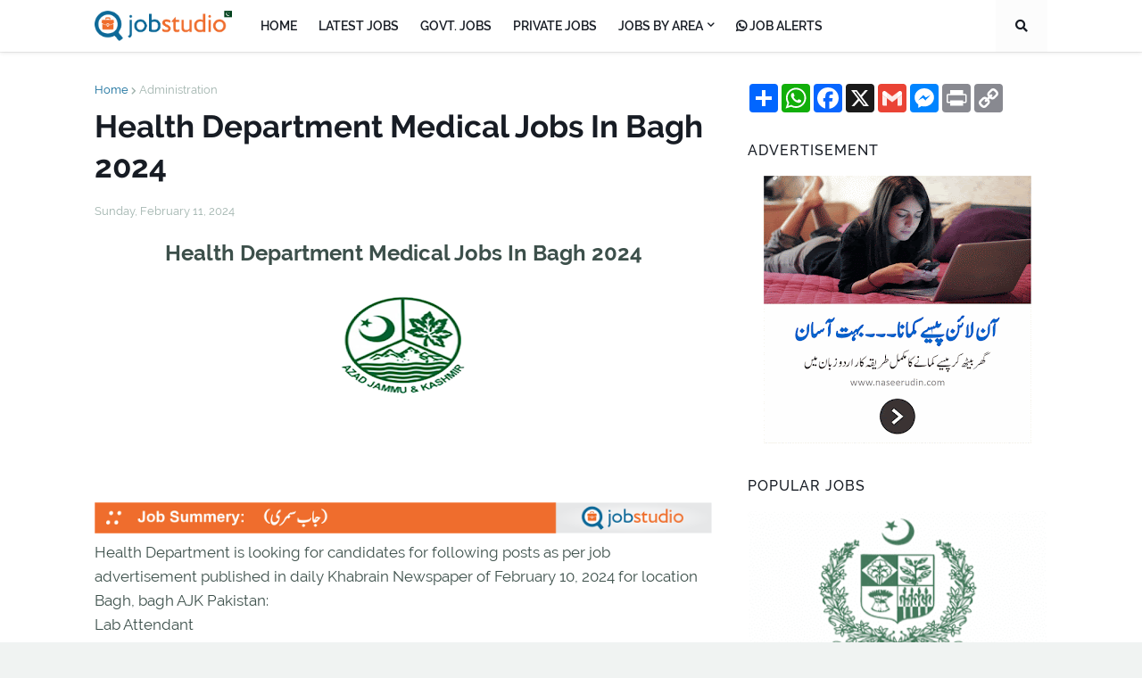

--- FILE ---
content_type: text/html; charset=UTF-8
request_url: https://pk.jobstudio.net/2024/02/health-department-medical-jobs-in-bagh.html
body_size: 40236
content:
<!DOCTYPE html>
<html class='ltr' dir='ltr' xmlns='http://www.w3.org/1999/xhtml' xmlns:b='http://www.google.com/2005/gml/b' xmlns:data='http://www.google.com/2005/gml/data' xmlns:expr='http://www.google.com/2005/gml/expr'>
<head>
<meta content='width=device-width, initial-scale=1, minimum-scale=1, maximum-scale=1' name='viewport'/>
<meta content='text/html; charset=UTF-8' http-equiv='Content-Type'/>
<!-- Chrome, Firefox OS and Opera -->
<meta content='#f0f3f2' name='theme-color'/>
<!-- Windows Phone -->
<meta content='#f0f3f2' name='msapplication-navbutton-color'/>
<meta content='blogger' name='generator'/>
<link href='https://pk.jobstudio.net/favicon.ico' rel='icon' type='image/x-icon'/>
<link href='https://pk.jobstudio.net/2024/02/health-department-medical-jobs-in-bagh.html' rel='canonical'/>
<link rel="alternate" type="application/atom+xml" title="JobStudio Pakistan - Atom" href="https://pk.jobstudio.net/feeds/posts/default" />
<link rel="alternate" type="application/rss+xml" title="JobStudio Pakistan - RSS" href="https://pk.jobstudio.net/feeds/posts/default?alt=rss" />
<link rel="service.post" type="application/atom+xml" title="JobStudio Pakistan - Atom" href="https://www.blogger.com/feeds/5484780646118156679/posts/default" />

<link rel="alternate" type="application/atom+xml" title="JobStudio Pakistan - Atom" href="https://pk.jobstudio.net/feeds/8690988190619818420/comments/default" />
<!--Can't find substitution for tag [blog.ieCssRetrofitLinks]-->
<link href='https://blogger.googleusercontent.com/img/b/R29vZ2xl/AVvXsEiQwECjNLsgh7A4CqLa4N2bP0QBoG3qEK86MQBAUC55rCi9bSLL7TY1HV26wrXSzuusODwxpev01m-Q4cHyOtVXJ73aFAmG0NLbC5niBx_7iUNrNCXtn1643Z29t4PAsZLmJQeOGmhfnguIwn3ipLS47TdYIJYel_Dltw7VuLrvRhANN__tu3GB5nmJ1DY/w320-h174/Logo%20ajk.png' rel='image_src'/>
<meta content='Health Department is looking for candidates for following posts as per job advertisement published in daily Khabrain Newspaper of February 10, 2024 fo' name='description'/>
<meta content='https://pk.jobstudio.net/2024/02/health-department-medical-jobs-in-bagh.html' property='og:url'/>
<meta content='Health Department Medical Jobs In Bagh 2024' property='og:title'/>
<meta content='Health Department is looking for candidates for following posts as per job advertisement published in daily Khabrain Newspaper of February 10, 2024 fo' property='og:description'/>
<meta content='https://blogger.googleusercontent.com/img/b/R29vZ2xl/AVvXsEiQwECjNLsgh7A4CqLa4N2bP0QBoG3qEK86MQBAUC55rCi9bSLL7TY1HV26wrXSzuusODwxpev01m-Q4cHyOtVXJ73aFAmG0NLbC5niBx_7iUNrNCXtn1643Z29t4PAsZLmJQeOGmhfnguIwn3ipLS47TdYIJYel_Dltw7VuLrvRhANN__tu3GB5nmJ1DY/w1200-h630-p-k-no-nu/Logo%20ajk.png' property='og:image'/>
<title>JobStudio Pakistan - A Leading Job Portal of Pakistan</title>
<meta content='Jobstudio.net - A Leading Job Portal' name='description'/>
<meta content='Free download platform where you can download free Blogger Templates, Blogger Scripts, WordPress Themes, WordPress Plugins, HTML Templates, PHP Scripts, Woo Commerce Themes and more, You can also find best micro niche ideas for your blog, You can know how to make backlinks and promote your blog. Use our free online SEO tools that helps you in blogging and promote and analyze your website or blog, We provide free video downloader, text editors, HTML editors, CSS, HEX, RGBA color picker, image editing and more powerful web tools.  ' name='keywords'/>
<link href='//fonts.gstatic.com' rel='dns-prefetch'/>
<link href='//1.bp.blogspot.com' rel='dns-prefetch'/>
<link href='//2.bp.blogspot.com' rel='dns-prefetch'/>
<link href='//3.bp.blogspot.com' rel='dns-prefetch'/>
<link href='//4.bp.blogspot.com' rel='dns-prefetch'/>
<link href='//www.blogger.com' rel='dns-prefetch'/>
<link href='//dnjs.cloudflare.com' rel='dns-prefetch'/>
<link href='//pagead2.googlesyndication.com' rel='dns-prefetch'/>
<link href='//www.googletagmanager.com' rel='dns-prefetch'/>
<link href='//www.google-analytics.com' rel='dns-prefetch'/>
<link href='//connect.facebook.net' rel='dns-prefetch'/>
<link href='//c.disquscdn.com' rel='dns-prefetch'/>
<link href='//disqus.com' rel='dns-prefetch'/>
<meta content='text/html; charset=UTF-8' http-equiv='Content-Type'/>
<meta content='blogger' name='generator'/>
<link href='https://pk.jobstudio.net/favicon.ico' rel='icon' type='image/x-icon'/>
<link href='https://pk.jobstudio.net/2024/02/health-department-medical-jobs-in-bagh.html' rel='canonical'/>
<link rel="alternate" type="application/atom+xml" title="JobStudio Pakistan - Atom" href="https://pk.jobstudio.net/feeds/posts/default" />
<link rel="alternate" type="application/rss+xml" title="JobStudio Pakistan - RSS" href="https://pk.jobstudio.net/feeds/posts/default?alt=rss" />
<link rel="service.post" type="application/atom+xml" title="JobStudio Pakistan - Atom" href="https://www.blogger.com/feeds/5484780646118156679/posts/default" />

<link rel="alternate" type="application/atom+xml" title="JobStudio Pakistan - Atom" href="https://pk.jobstudio.net/feeds/8690988190619818420/comments/default" />
<meta content='Health Department is looking for candidates for following posts as per job advertisement published in daily Khabrain Newspaper of February 10, 2024 fo' name='description'/>
<link href='https://blogger.googleusercontent.com/img/b/R29vZ2xl/AVvXsEiQwECjNLsgh7A4CqLa4N2bP0QBoG3qEK86MQBAUC55rCi9bSLL7TY1HV26wrXSzuusODwxpev01m-Q4cHyOtVXJ73aFAmG0NLbC5niBx_7iUNrNCXtn1643Z29t4PAsZLmJQeOGmhfnguIwn3ipLS47TdYIJYel_Dltw7VuLrvRhANN__tu3GB5nmJ1DY/w1600/Logo%20ajk.png' rel='image_src'/>
<!-- Metadata for Open Graph protocol. See http://ogp.me/. -->
<meta content='article' property='og:type'/>
<meta content='Health Department Medical Jobs In Bagh 2024' property='og:title'/>
<meta content='https://pk.jobstudio.net/2024/02/health-department-medical-jobs-in-bagh.html' property='og:url'/>
<meta content='Health Department is looking for candidates for following posts as per job advertisement published in daily Khabrain Newspaper of February 10, 2024 fo' property='og:description'/>
<meta content='JobStudio Pakistan' property='og:site_name'/>
<meta content='https://blogger.googleusercontent.com/img/b/R29vZ2xl/AVvXsEiQwECjNLsgh7A4CqLa4N2bP0QBoG3qEK86MQBAUC55rCi9bSLL7TY1HV26wrXSzuusODwxpev01m-Q4cHyOtVXJ73aFAmG0NLbC5niBx_7iUNrNCXtn1643Z29t4PAsZLmJQeOGmhfnguIwn3ipLS47TdYIJYel_Dltw7VuLrvRhANN__tu3GB5nmJ1DY/w1600/Logo%20ajk.png' property='og:image'/>
<meta content='https://blogger.googleusercontent.com/img/b/R29vZ2xl/AVvXsEiQwECjNLsgh7A4CqLa4N2bP0QBoG3qEK86MQBAUC55rCi9bSLL7TY1HV26wrXSzuusODwxpev01m-Q4cHyOtVXJ73aFAmG0NLbC5niBx_7iUNrNCXtn1643Z29t4PAsZLmJQeOGmhfnguIwn3ipLS47TdYIJYel_Dltw7VuLrvRhANN__tu3GB5nmJ1DY/w1600/Logo%20ajk.png' name='twitter:image'/>
<meta content='summary_large_image' name='twitter:card'/>
<meta content='Health Department Medical Jobs In Bagh 2024' name='twitter:title'/>
<meta content='https://pk.jobstudio.net/2024/02/health-department-medical-jobs-in-bagh.html' name='twitter:domain'/>
<meta content='Health Department is looking for candidates for following posts as per job advertisement published in daily Khabrain Newspaper of February 10, 2024 fo' name='twitter:description'/>
<!-- Font Awesome Free 5.11.2 -->
<link href='https://cdnjs.cloudflare.com/ajax/libs/font-awesome/5.11.2/css/all.min.css' rel='stylesheet'/>
<!-- Theme Style CSS -->
<style id='page-skin-1' type='text/css'><!--
/*
-----------------------------------------------
Blogger Template Style
Name:        Freebify
Version:     1.0.0
Author:      ThemeHut
Author Url:  https://www.themehut.xyz/
-----------------------------------------------*/
/*-- Google Fonts --*/
@font-face{font-family:'Raleway';font-style:italic;font-weight:400;font-display:swap;src:local('Raleway Italic'),local(Raleway-Italic),url(https://fonts.gstatic.com/s/raleway/v14/1Ptsg8zYS_SKggPNyCg4Q4FqPfE.woff2) format("woff2");unicode-range:U+0100-024F,U+0259,U+1E00-1EFF,U+2020,U+20A0-20AB,U+20AD-20CF,U+2113,U+2C60-2C7F,U+A720-A7FF}
@font-face{font-family:'Raleway';font-style:italic;font-weight:400;font-display:swap;src:local('Raleway Italic'),local(Raleway-Italic),url(https://fonts.gstatic.com/s/raleway/v14/1Ptsg8zYS_SKggPNyCg4TYFq.woff2) format("woff2");unicode-range:U+0000-00FF,U+0131,U+0152-0153,U+02BB-02BC,U+02C6,U+02DA,U+02DC,U+2000-206F,U+2074,U+20AC,U+2122,U+2191,U+2193,U+2212,U+2215,U+FEFF,U+FFFD}
@font-face{font-family:'Raleway';font-style:italic;font-weight:500;font-display:swap;src:local('Raleway Medium Italic'),local(Raleway-MediumItalic),url(https://fonts.gstatic.com/s/raleway/v14/1Ptpg8zYS_SKggPNyCgwvqJ_DNCb_Vo.woff2) format("woff2");unicode-range:U+0100-024F,U+0259,U+1E00-1EFF,U+2020,U+20A0-20AB,U+20AD-20CF,U+2113,U+2C60-2C7F,U+A720-A7FF}
@font-face{font-family:'Raleway';font-style:italic;font-weight:500;font-display:swap;src:local('Raleway Medium Italic'),local(Raleway-MediumItalic),url(https://fonts.gstatic.com/s/raleway/v14/1Ptpg8zYS_SKggPNyCgwvqJ_AtCb.woff2) format("woff2");unicode-range:U+0000-00FF,U+0131,U+0152-0153,U+02BB-02BC,U+02C6,U+02DA,U+02DC,U+2000-206F,U+2074,U+20AC,U+2122,U+2191,U+2193,U+2212,U+2215,U+FEFF,U+FFFD}
@font-face{font-family:'Raleway';font-style:italic;font-weight:600;font-display:swap;src:local('Raleway SemiBold Italic'),local(Raleway-SemiBoldItalic),url(https://fonts.gstatic.com/s/raleway/v14/1Ptpg8zYS_SKggPNyCgwkqV_DNCb_Vo.woff2) format("woff2");unicode-range:U+0100-024F,U+0259,U+1E00-1EFF,U+2020,U+20A0-20AB,U+20AD-20CF,U+2113,U+2C60-2C7F,U+A720-A7FF}
@font-face{font-family:'Raleway';font-style:italic;font-weight:600;font-display:swap;src:local('Raleway SemiBold Italic'),local(Raleway-SemiBoldItalic),url(https://fonts.gstatic.com/s/raleway/v14/1Ptpg8zYS_SKggPNyCgwkqV_AtCb.woff2) format("woff2");unicode-range:U+0000-00FF,U+0131,U+0152-0153,U+02BB-02BC,U+02C6,U+02DA,U+02DC,U+2000-206F,U+2074,U+20AC,U+2122,U+2191,U+2193,U+2212,U+2215,U+FEFF,U+FFFD}
@font-face{font-family:'Raleway';font-style:italic;font-weight:700;font-display:swap;src:local('Raleway Bold Italic'),local(Raleway-BoldItalic),url(https://fonts.gstatic.com/s/raleway/v14/1Ptpg8zYS_SKggPNyCgw9qR_DNCb_Vo.woff2) format("woff2");unicode-range:U+0100-024F,U+0259,U+1E00-1EFF,U+2020,U+20A0-20AB,U+20AD-20CF,U+2113,U+2C60-2C7F,U+A720-A7FF}
@font-face{font-family:'Raleway';font-style:italic;font-weight:700;font-display:swap;src:local('Raleway Bold Italic'),local(Raleway-BoldItalic),url(https://fonts.gstatic.com/s/raleway/v14/1Ptpg8zYS_SKggPNyCgw9qR_AtCb.woff2) format("woff2");unicode-range:U+0000-00FF,U+0131,U+0152-0153,U+02BB-02BC,U+02C6,U+02DA,U+02DC,U+2000-206F,U+2074,U+20AC,U+2122,U+2191,U+2193,U+2212,U+2215,U+FEFF,U+FFFD}
@font-face{font-family:'Raleway';font-style:normal;font-weight:400;font-display:swap;src:local(Raleway),local(Raleway-Regular),url(https://fonts.gstatic.com/s/raleway/v14/1Ptug8zYS_SKggPNyCMIT5lu.woff2) format("woff2");unicode-range:U+0100-024F,U+0259,U+1E00-1EFF,U+2020,U+20A0-20AB,U+20AD-20CF,U+2113,U+2C60-2C7F,U+A720-A7FF}
@font-face{font-family:'Raleway';font-style:normal;font-weight:400;font-display:swap;src:local(Raleway),local(Raleway-Regular),url(https://fonts.gstatic.com/s/raleway/v14/1Ptug8zYS_SKggPNyC0ITw.woff2) format("woff2");unicode-range:U+0000-00FF,U+0131,U+0152-0153,U+02BB-02BC,U+02C6,U+02DA,U+02DC,U+2000-206F,U+2074,U+20AC,U+2122,U+2191,U+2193,U+2212,U+2215,U+FEFF,U+FFFD}
@font-face{font-family:'Raleway';font-style:normal;font-weight:500;font-display:swap;src:local('Raleway Medium'),local(Raleway-Medium),url(https://fonts.gstatic.com/s/raleway/v14/1Ptrg8zYS_SKggPNwN4rWqhPAMif.woff2) format("woff2");unicode-range:U+0100-024F,U+0259,U+1E00-1EFF,U+2020,U+20A0-20AB,U+20AD-20CF,U+2113,U+2C60-2C7F,U+A720-A7FF}
@font-face{font-family:'Raleway';font-style:normal;font-weight:500;font-display:swap;src:local('Raleway Medium'),local(Raleway-Medium),url(https://fonts.gstatic.com/s/raleway/v14/1Ptrg8zYS_SKggPNwN4rWqZPAA.woff2) format("woff2");unicode-range:U+0000-00FF,U+0131,U+0152-0153,U+02BB-02BC,U+02C6,U+02DA,U+02DC,U+2000-206F,U+2074,U+20AC,U+2122,U+2191,U+2193,U+2212,U+2215,U+FEFF,U+FFFD}
@font-face{font-family:'Raleway';font-style:normal;font-weight:600;font-display:swap;src:local('Raleway SemiBold'),local(Raleway-SemiBold),url(https://fonts.gstatic.com/s/raleway/v14/1Ptrg8zYS_SKggPNwPIsWqhPAMif.woff2) format("woff2");unicode-range:U+0100-024F,U+0259,U+1E00-1EFF,U+2020,U+20A0-20AB,U+20AD-20CF,U+2113,U+2C60-2C7F,U+A720-A7FF}
@font-face{font-family:'Raleway';font-style:normal;font-weight:600;font-display:swap;src:local('Raleway SemiBold'),local(Raleway-SemiBold),url(https://fonts.gstatic.com/s/raleway/v14/1Ptrg8zYS_SKggPNwPIsWqZPAA.woff2) format("woff2");unicode-range:U+0000-00FF,U+0131,U+0152-0153,U+02BB-02BC,U+02C6,U+02DA,U+02DC,U+2000-206F,U+2074,U+20AC,U+2122,U+2191,U+2193,U+2212,U+2215,U+FEFF,U+FFFD}
@font-face{font-family:'Raleway';font-style:normal;font-weight:700;font-display:swap;src:local('Raleway Bold'),local(Raleway-Bold),url(https://fonts.gstatic.com/s/raleway/v14/1Ptrg8zYS_SKggPNwJYtWqhPAMif.woff2) format("woff2");unicode-range:U+0100-024F,U+0259,U+1E00-1EFF,U+2020,U+20A0-20AB,U+20AD-20CF,U+2113,U+2C60-2C7F,U+A720-A7FF}
@font-face{font-family:'Raleway';font-style:normal;font-weight:700;font-display:swap;src:local('Raleway Bold'),local(Raleway-Bold),url(https://fonts.gstatic.com/s/raleway/v14/1Ptrg8zYS_SKggPNwJYtWqZPAA.woff2) format("woff2");unicode-range:U+0000-00FF,U+0131,U+0152-0153,U+02BB-02BC,U+02C6,U+02DA,U+02DC,U+2000-206F,U+2074,U+20AC,U+2122,U+2191,U+2193,U+2212,U+2215,U+FEFF,U+FFFD}
/*-- CSS Variables --*/
html{
--body-font:'Raleway',Arial,sans-serif;
--menu-font:'Raleway',Arial,sans-serif;
--title-font:'Raleway',Arial,sans-serif;
--meta-font:'Raleway',Arial,sans-serif;
--text-font:'Raleway',Arial,sans-serif;
--body-bg-color:#f0f3f2;
--body-bg:#f0f3f2 none no-repeat scroll center center;
--outer-bg:#ffffff;
--main-color:#0d6998;
--title-color:#171c24;
--title-hover-color:#ef6d2d;
--meta-color:#9fb2ac;
--text-color:#3d504b;
--tag-color:#0d6998;
--header-bg:#FFFFFF;
--header-color:#171c24;
--header-hover-color:#0d6998;
--submenu-bg:#ffffff;
--submenu-color:#3d504b;
--submenu-hover-color:#0d6998;
--megamenu-bg:#ffffff;
--megamenu-color:#171c24;
--megamenu-hover-color:#0d6998;
--mobilemenu-bg:#ffffff;
--mobilemenu-color:#171c24;
--mobilemenu-hover-color:#0d6998;
--hero-bg:#0d6998;
--hero-color:#ffffff;
--hero-text-color:#e9f3f8;
--hero-search-color:#ffffff;
--widget-title-color:#171c24;
--post-title-color:#171c24;
--post-title-hover-color:#0d6998;
--post-text-color:#3d504b;
--footer-bg:#171c24;
--footer-color:#ffffff;
--footer-hover-color:#ef6d2d;
--footer-post-title-color:#ffffff;
--footer-post-title-hover-color:#0d6998;
--footer-text-color:#ffffff;
--footerbar-bg:#000000;
--footerbar-color:#ffffff;
--footerbar-hover-color:#0d6998;
--button-bg:#ef6d2d;
--button-color:#ffffff;
--button-hover-bg:#0d6998;
--button-hover-color:#ffffff;
--border-color:rgba(155,155,155,0.15);
--bb-color:rgba(0,0,0,0.1);
}
html.rtl{
--body-font:'Cairo',Arial,sans-serif;
--menu-font:'Cairo',Arial,sans-serif;
--title-font:'Cairo',Arial,sans-serif;
--meta-font:'Cairo',Arial,sans-serif;
--text-font:'Cairo',Arial,sans-serif;
}
/*-- Reset CSS --*/
a,abbr,acronym,address,applet,b,big,blockquote,body,caption,center,cite,code,dd,del,dfn,div,dl,dt,em,fieldset,font,form,h1,h2,h3,h4,h5,h6,html,i,iframe,img,ins,kbd,label,legend,li,object,p,pre,q,s,samp,small,span,strike,strong,sub,sup,table,tbody,td,tfoot,th,thead,tr,tt,u,ul,var{padding:0;margin:0;border:0;outline:0;vertical-align:baseline;background:0 0;text-decoration:none}dl,ul{list-style-position:inside;list-style:none}ul li{list-style:none}caption{text-align:center}img{border:none;position:relative}a,a:visited{text-decoration:none}.clearfix{clear:both}.section,.widget,.widget ul{margin:0;padding:0}a{color:var(--main-color)}a img{border:0}abbr{text-decoration:none}.CSS_LIGHTBOX{z-index:999999!important}.CSS_LIGHTBOX_ATTRIBUTION_INDEX_CONTAINER .CSS_HCONT_CHILDREN_HOLDER > .CSS_LAYOUT_COMPONENT.CSS_HCONT_CHILD:first-child > .CSS_LAYOUT_COMPONENT{opacity:0}.separator a{clear:none!important;float:none!important;margin-left:0!important;margin-right:0!important}#Navbar1,#navbar-iframe,.widget-item-control,a.quickedit,.home-link,.feed-links{display:none!important}.center{display:table;margin:0 auto;position:relative}.widget > h2,.widget > h3{display:none}.widget iframe,.widget img{max-width:100%}button,input,select,textarea{font-family:var(--body-font);-webkit-appearance:none;-moz-appearance:none;appearance:none;outline:none;box-sizing:border-box;border-radius:0}
/*-- Style CSS --*/
html{position:relative;background-color:var(--body-bg-color);text-rendering:optimizeLegibility;-webkit-font-smoothing:antialiased;margin:0}
body{position:relative;background-color:var(--body-bg-color);background:var(--body-bg);font-family:var(--body-font);font-size:14px;color:var(--text-color);font-weight:400;font-style:normal;line-height:1.4em;word-wrap:break-word;margin:0;padding:0}
html[data-theme=dark] body{background-color:var(--body-bg-color)!important}
body.is-cover{background-attachment:fixed;background-size:cover;background-position:center center;background-repeat:no-repeat}
.rtl{direction:rtl}
.no-items.section{display:none}
h1,h2,h3,h4,h5,h6{font-family:var(--title-font);font-weight:600}
a,input,button{transition:all .17s ease}
#outer-wrapper{position:relative;overflow:hidden;width:100%;max-width:100%;background-color:var(--outer-bg);margin:0 auto;padding:0}
.is-boxed #outer-wrapper{width:calc(1068px + 60px);max-width:100%;box-shadow:0 0 20px rgba(0,0,0,0.1)}
.row-x1{width:1068px}
#content-wrapper{position:relative;float:left;width:100%;overflow:hidden;padding:35px 0;margin:0;border-top:0}
#content-wrapper > .container{margin:0 auto}
.theiaStickySidebarIfy:before,.theiaStickySidebarIfy:after{content:'';display:table;clear:both}
#main-wrapper{position:relative;float:left;width:100%;box-sizing:border-box;padding:0}
.is-single #main-wrapper{width:calc(100% - (336px + 40px))}
.is-left #main-wrapper,.rtl #main-wrapper{float:right}
#sidebar-wrapper{position:relative;float:right;width:336px;box-sizing:border-box;padding:0}
.is-left #sidebar-wrapper,.rtl #sidebar-wrapper{float:left}
.entry-image-wrap,.cmm-avatar,.comments .avatar-image-container{overflow:hidden;background-color:rgba(155,155,155,0.08);z-index:5;color:transparent!important;transition:box-shadow .17s ease,opacity .17s ease}
.entry-image-wrap:hover{box-shadow:0 3px 13px -5px rgba(7,10,25,.2)}
html[data-theme=dark] .entry-image-wrap:hover{opacity:.85}
.entry-thumb{display:block;position:relative;width:100%;height:100%;background-size:cover;background-position:center center;background-repeat:no-repeat;z-index:1;opacity:0;transition:opacity .35s ease,transform .35s ease}
.entry-thumb.lazy-ify{opacity:1}
.before-mask:before{content:'';position:absolute;left:0;right:0;bottom:0;height:70%;background-image:linear-gradient(to bottom,transparent,rgba(0,0,0,0.8));-webkit-backface-visibility:hidden;backface-visibility:hidden;z-index:2;opacity:1;margin:0;transition:opacity .25s ease}
.entry-image-wrap.is-video:after{position:absolute;content:'\f04b';top:50%;left:50%;background-color:rgba(0,0,0,0.5);width:44px;height:30px;font-family:'Font Awesome 5 Free';font-size:12px;color:#fff;font-weight:900;text-align:center;line-height:30px;z-index:5;transform:translate(-50%,-50%);box-sizing:border-box;margin:0;border-radius:6px;transition:background .17s ease}
.entry-image-wrap.is-video:hover:after,.featured-item-inner:hover .entry-image-wrap.is-video:after{background-color:var(--main-color)}
.entry-meta{float:left;width:100%;font-family:var(--meta-font);font-size:13px;color:var(--meta-color);font-weight:400;line-height:16px;margin:0}
.entry-meta .m-item{float:left}
.rtl .entry-meta .m-item{float:right}
.entry-category{position:relative;font-size:12px;color:var(--tag-color);font-weight:600;text-transform:uppercase;z-index:10;margin:0 0 6px}
.entry-title{color:var(--post-title-color);font-weight:600;line-height:1.3em}
.entry-title a{display:block;color:var(--post-title-color)}
.entry-title a:hover{color:var(--post-title-hover-color)}
.excerpt{font-family:var(--text-font);line-height:1.5em}
.entry-info{position:absolute;left:0;bottom:0;width:100%;background:linear-gradient(to bottom,transparent,rgba(0,0,0,0.8));overflow:hidden;z-index:10;box-sizing:border-box;padding:15px}
.entry-info .entry-title{text-shadow:0 1px 2px rgba(0,0,0,0.5)}
.entry-info .entry-title a{color:#fff}
.error-msg{display:block;font-size:14px;color:var(--text-color);padding:30px 0;font-weight:400}
.error-msg b{font-weight:700}
.social a:before{display:inline-block;font-family:'Font Awesome 5 Brands';font-style:normal;font-weight:400}
.social .blogger a:before{content:'\f37d'}
.social .facebook a:before{content:'\f09a'}
.social .facebook-f a:before{content:'\f39e'}
.social .twitter a:before{content:'\f099'}
.social .rss a:before{content:'\f09e';font-family:'Font Awesome 5 Free';font-weight:900}
.social .youtube a:before{content:'\f167'}
.social .skype a:before{content:'\f17e'}
.social .stumbleupon a:before{content:'\f1a4'}
.social .tumblr a:before{content:'\f173'}
.social .vk a:before{content:'\f189'}
.social .stack-overflow a:before{content:'\f16c'}
.social .github a:before{content:'\f09b'}
.social .linkedin a:before{content:'\f0e1'}
.social .dribbble a:before{content:'\f17d'}
.social .soundcloud a:before{content:'\f1be'}
.social .behance a:before{content:'\f1b4'}
.social .digg a:before{content:'\f1a6'}
.social .instagram a:before{content:'\f16d'}
.social .pinterest a:before{content:'\f0d2'}
.social .pinterest-p a:before{content:'\f231'}
.social .twitch a:before{content:'\f1e8'}
.social .delicious a:before{content:'\f1a5'}
.social .codepen a:before{content:'\f1cb'}
.social .flipboard a:before{content:'\f44d'}
.social .reddit a:before{content:'\f281'}
.social .whatsapp a:before{content:'\f232'}
.social .messenger a:before{content:'\f39f'}
.social .snapchat a:before{content:'\f2ac'}
.social .telegram a:before{content:'\f3fe'}
.social .discord a:before{content:'\f392'}
.social .share a:before{content:'\f064';font-family:'Font Awesome 5 Free';font-weight:900}
.social .email a:before{content:'\f0e0';font-family:'Font Awesome 5 Free'}
.social .external-link a:before{content:'\f35d';font-family:'Font Awesome 5 Free';font-weight:900}
.social-bg .blogger a,.social-bg-hover .blogger a:hover{background-color:#f30}
.social-bg .facebook a,.social-bg .facebook-f a,.social-bg-hover .facebook a:hover,.social-bg-hover .facebook-f a:hover{background-color:#3b5999}
.social-bg .twitter a,.social-bg-hover .twitter a:hover{background-color:#00acee}
.social-bg .youtube a,.social-bg-hover .youtube a:hover{background-color:#f50000}
.social-bg .instagram a,.social-bg-hover .instagram a:hover{background:linear-gradient(15deg,#ffb13d,#dd277b,#4d5ed4)}
.social-bg .pinterest a,.social-bg .pinterest-p a,.social-bg-hover .pinterest a:hover,.social-bg-hover .pinterest-p a:hover{background-color:#ca2127}
.social-bg .dribbble a,.social-bg-hover .dribbble a:hover{background-color:#ea4c89}
.social-bg .linkedin a,.social-bg-hover .linkedin a:hover{background-color:#0077b5}
.social-bg .tumblr a,.social-bg-hover .tumblr a:hover{background-color:#365069}
.social-bg .twitch a,.social-bg-hover .twitch a:hover{background-color:#6441a5}
.social-bg .rss a,.social-bg-hover .rss a:hover{background-color:#ffc200}
.social-bg .skype a,.social-bg-hover .skype a:hover{background-color:#00aff0}
.social-bg .stumbleupon a,.social-bg-hover .stumbleupon a:hover{background-color:#eb4823}
.social-bg .vk a,.social-bg-hover .vk a:hover{background-color:#4a76a8}
.social-bg .stack-overflow a,.social-bg-hover .stack-overflow a:hover{background-color:#f48024}
.social-bg .github a,.social-bg-hover .github a:hover{background-color:#24292e}
.social-bg .soundcloud a,.social-bg-hover .soundcloud a:hover{background:linear-gradient(#ff7400,#ff3400)}
.social-bg .behance a,.social-bg-hover .behance a:hover{background-color:#191919}
.social-bg .digg a,.social-bg-hover .digg a:hover{background-color:#1b1a19}
.social-bg .delicious a,.social-bg-hover .delicious a:hover{background-color:#0076e8}
.social-bg .codepen a,.social-bg-hover .codepen a:hover{background-color:#000}
.social-bg .flipboard a,.social-bg-hover .flipboard a:hover{background-color:#f52828}
.social-bg .reddit a,.social-bg-hover .reddit a:hover{background-color:#ff4500}
.social-bg .whatsapp a,.social-bg-hover .whatsapp a:hover{background-color:#3fbb50}
.social-bg .messenger a,.social-bg-hover .messenger a:hover{background-color:#0084ff}
.social-bg .snapchat a,.social-bg-hover .snapchat a:hover{background-color:#ffe700}
.social-bg .telegram a,.social-bg-hover .telegram a:hover{background-color:#179cde}
.social-bg .discord a,.social-bg-hover .discord a:hover{background-color:#7289da}
.social-bg .share a,.social-bg-hover .share a:hover{background-color:var(--meta-color)}
.social-bg .email a,.social-bg-hover .email a:hover{background-color:#888}
.social-bg .external-link a,.social-bg-hover .external-link a:hover{background-color:var(--button-hover-bg)}
.social-color .blogger a,.social-color-hover .blogger a:hover{color:#f30}
.social-color .facebook a,.social-color .facebook-f a,.social-color-hover .facebook a:hover,.social-color-hover .facebook-f a:hover{color:#3b5999}
.social-color .twitter a,.social-color-hover .twitter a:hover{color:#00acee}
.social-color .youtube a,.social-color-hover .youtube a:hover{color:#f50000}
.social-color .instagram a,.social-color-hover .instagram a:hover{color:#dd277b}
.social-color .pinterest a,.social-color .pinterest-p a,.social-color-hover .pinterest a:hover,.social-color-hover .pinterest-p a:hover{color:#ca2127}
.social-color .dribbble a,.social-color-hover .dribbble a:hover{color:#ea4c89}
.social-color .linkedin a,.social-color-hover .linkedin a:hover{color:#0077b5}
.social-color .tumblr a,.social-color-hover .tumblr a:hover{color:#365069}
.social-color .twitch a,.social-color-hover .twitch a:hover{color:#6441a5}
.social-color .rss a,.social-color-hover .rss a:hover{color:#ffc200}
.social-color .skype a,.social-color-hover .skype a:hover{color:#00aff0}
.social-color .stumbleupon a,.social-color-hover .stumbleupon a:hover{color:#eb4823}
.social-color .vk a,.social-color-hover .vk a:hover{color:#4a76a8}
.social-color .stack-overflow a,.social-color-hover .stack-overflow a:hover{color:#f48024}
.social-color .github a,.social-color-hover .github a:hover{color:#24292e}
.social-color .soundcloud a,.social-color-hover .soundcloud a:hover{color:#ff7400}
.social-color .behance a,.social-color-hover .behance a:hover{color:#191919}
.social-color .digg a,.social-color-hover .digg a:hover{color:#1b1a19}
.social-color .delicious a,.social-color-hover .delicious a:hover{color:#0076e8}
.social-color .codepen a,.social-color-hover .codepen a:hover{color:#000}
.social-color .flipboard a,.social-color-hover .flipboard a:hover{color:#f52828}
.social-color .reddit a,.social-color-hover .reddit a:hover{color:#ff4500}
.social-color .whatsapp a,.social-color-hover .whatsapp a:hover{color:#3fbb50}
.social-color .messenger a,.social-color-hover .messenger a:hover{color:#0084ff}
.social-color .snapchat a,.social-color-hover .snapchat a:hover{color:#ffe700}
.social-color .telegram a,.social-color-hover .telegram a:hover{color:#179cde}
.social-color .discord a,.social-color-hover .discord a:hover{color:#7289da}
.social-color .share a,.social-color-hover .share a:hover{color:var(--meta-color)}
.social-color .email a,.social-color-hover .email a:hover{color:#888}
.social-color .external-link a,.social-color-hover .external-link a:hover{color:var(--button-hover-bg)}
#freebify-free-header-wrapper{position:relative;float:left;width:100%;margin:0}
#freebify-free-header-wrapper .container{position:relative;margin:0 auto}
.headerify-wrap,.headerify{position:relative;float:left;width:100%;height:58px;z-index:50;box-sizing:border-box;padding:0;margin:0}
.headerify-inner{position:relative;float:left;width:100%;height:58px;background-color:var(--header-bg);box-sizing:border-box;padding:0;margin:0;box-shadow:0 1px 5px 0 rgba(0,0,0,0.1)}
.is-boxed .headerify-inner{float:none;width:calc(1068px + 60px);max-width:100%;margin:0 auto;border:0}
.headerify-items{position:relative;float:left;width:100%;height:58px;box-sizing:border-box;margin:0}
.main-logo-wrap{position:relative;float:left;margin:0 20px 0 0}
.rtl .main-logo-wrap{float:right;margin:0 0 0 20px}
.main-logo{position:relative;float:left;width:100%;height:34px;overflow:hidden;padding:12px 0;margin:0}
.main-logo .widget,.logo-content{position:relative;float:left;width:100%;margin:0}
.main-logo .logo-img{display:flex;flex-wrap:wrap;align-items:center;height:34px;overflow:hidden}
.main-logo img{display:block;max-width:100%;max-height:34px;margin:0}
.main-logo h1.blog-title,.main-logo .blog-title{font-size:27px;color:var(--header-color);line-height:34px;font-weight:600;margin:0}
.main-logo .blog-title a{color:var(--header-color)}
.main-logo .blog-title a:hover{color:var(--header-hover-color)}
.main-logo #h1-tag{position:absolute;top:-9000px;left:-9000px;display:none;visibility:hidden}
.main-menu-wrap{position:static;float:left;height:58px;margin:0}
.rtl .main-menu-wrap{float:right}
#freebify-free-main-menu .widget,#freebify-free-main-menu .widget > .widget-title{display:none}
#freebify-free-main-menu .show-menu{display:block}
#freebify-free-main-menu{position:static;width:100%;height:58px;z-index:10}
#freebify-free-main-menu ul > li{position:relative;float:left;display:inline-block;padding:0;margin:0}
.rtl #freebify-free-main-menu ul > li{float:right}
#freebify-free-main-menu-nav > li > a{position:relative;display:block;height:58px;font-family:var(--menu-font);font-size:14px;color:var(--header-color);font-weight:600;text-transform:uppercase;line-height:58px;padding:0 12px;margin:0}
.rtl #freebify-free-main-menu-nav > li > a{font-weight:700}
#freebify-free-main-menu-nav > li:hover > a{color:var(--header-hover-color)}
#freebify-free-main-menu ul > li > ul{position:absolute;float:left;left:0;top:58px;width:180px;background-color:var(--submenu-bg);z-index:99999;padding:0;visibility:hidden;opacity:0;border-radius:6px;box-shadow:0 2px 5px 0 rgba(0,0,0,0.1),0 2px 10px 0 rgba(0,0,0,0.1)}
.rtl #freebify-free-main-menu ul > li > ul{left:auto;right:0}
#freebify-free-main-menu ul > li > ul > li > ul{position:absolute;top:0;left:100%;margin:0}
.rtl #freebify-free-main-menu ul > li > ul > li > ul{left:unset;right:100%}
#freebify-free-main-menu ul > li > ul > li{display:block;float:none;position:relative}
.rtl #freebify-free-main-menu ul > li > ul > li{float:none}
#freebify-free-main-menu ul > li > ul > li a{position:relative;display:block;font-size:14px;color:var(--submenu-color);font-weight:400;box-sizing:border-box;padding:8px 12px;margin:0;border-bottom:1px solid rgba(155,155,155,0.05)}
#freebify-free-main-menu ul > li > ul > li:last-child a{border:0}
#freebify-free-main-menu ul > li > ul > li:hover > a{color:var(--submenu-hover-color)}
#freebify-free-main-menu ul > li.has-sub > a:after{content:'\f078';float:right;font-family:'Font Awesome 5 Free';font-size:9px;font-weight:900;margin:-1px 0 0 5px}
.rtl #freebify-free-main-menu ul > li.has-sub > a:after{float:left;margin:-1px 5px 0 0}
#freebify-free-main-menu ul > li > ul > li.has-sub > a:after{content:'\f054';float:right;margin:0}
.rtl #freebify-free-main-menu ul > li > ul > li.has-sub > a:after{content:'\f053'}
#freebify-free-main-menu ul > li:hover > ul,#freebify-free-main-menu ul > li > ul > li:hover > ul{visibility:visible;opacity:1;margin:0}
#freebify-free-main-menu ul ul{transition:all .17s ease}
#freebify-free-main-menu .mega-menu{position:static!important}
#freebify-free-main-menu .mega-menu > ul{width:100%;overflow:hidden;background-color:var(--megamenu-bg);box-sizing:border-box;padding:20px 10px}
.tab-active{display:block}
.tab-animated,.post-animated{-webkit-animation-duration:.5s;animation-duration:.5s;-webkit-animation-fill-mode:both;animation-fill-mode:both}
@keyframes fadeIn {
from{opacity:0}
to{opacity:1}
}
.tab-fadeIn,.post-fadeIn{animation-name:fadeIn}
@keyframes fadeInUp {
from{opacity:0;transform:translate3d(0,5px,0)}
to{opacity:1;transform:translate3d(0,0,0)}
}
@keyframes slideToLeft {
from{opacity:0;transform:translate3d(30px,0,0)}
to{opacity:1;transform:translate3d(0,0,0)}
}
@keyframes slideToRight {
from{opacity:0;transform:translate3d(-30px,0,0)}
to{opacity:1;transform:translate3d(0,0,0)}
}
.tab-fadeInUp,.post-fadeInUp{animation-name:fadeInUp}
.mega-items .mega-item{float:left;width:20%;box-sizing:border-box;padding:0 10px}
.rtl .mega-items .mega-item{float:right}
.mega-items .mega-content{position:relative;float:left;width:100%;padding:0}
.mega-content .entry-image-wrap{width:100%;height:124px;z-index:1;display:block;position:relative;overflow:hidden;margin:0 0 10px;border-radius:6px}
.mega-content .entry-title{font-size:15px;margin:0}
.mega-content .entry-title a{color:var(--megamenu-color)}
.mega-content .entry-title a:hover{color:var(--megamenu-hover-color)}
.mega-menu .error-msg{text-align:center}
.main-toggle-wrap{position:absolute;top:0;right:0;height:58px;background-color:var(--header-bg);overflow:hidden;z-index:20;margin:0}
.rtl .main-toggle-wrap{left:0;right:unset}
.main-toggle-style{position:relative;float:left;width:58px;height:58px;background-color:rgba(155,155,155,0.03);color:var(--header-color);font-size:14px;text-align:center;line-height:58px;cursor:pointer;z-index:20;box-sizing:border-box;padding:0;margin:0}
.rtl .main-toggle-style{float:right}
.main-toggle-style:hover{color:var(--header-hover-color)}
.search-toggle.hide,.search-active .search-toggle.show{display:none}
.search-active .search-toggle.hide{display:block}
.search-toggle:after{font-family:'Font Awesome 5 Free';font-weight:900;margin:0}
.search-toggle.show:after{content:'\f002'}
.search-toggle.hide:after{content:'\f00d'}
.mobile-menu-toggle{display:none;font-size:18px;padding:0}
.mobile-menu-toggle:after{content:'\f0c9';font-family:'Font Awesome 5 Free';font-weight:900;margin:0}
#nav-search-wrap{display:none;position:absolute;top:0;left:0;width:calc(100% - 58px);height:58px;overflow:hidden;background-color:var(--header-bg);z-index:25;box-sizing:border-box;padding:10px 20px 10px 0}
.rtl #nav-search-wrap{left:unset;right:0;padding:10px 0 10px 20px}
#nav-search-wrap .search-form{position:relative;width:100%;height:36px;background-color:rgba(0,0,0,0);overflow:hidden;box-sizing:border-box;padding:0;border:0}
#nav-search-wrap .search-input{float:left;width:100%;height:36px;background-color:rgba(0,0,0,0);font-family:inherit;font-size:14px;color:var(--header-color);font-weight:400;line-height:36px;box-sizing:border-box;padding:0;border:0}
.rtl #nav-search-wrap .search-input{float:right;text-align:right}
#nav-search-wrap .search-input:focus,#nav-search-wrap .search-input::placeholder{color:var(--header-color);outline:none}
#nav-search-wrap .search-input::placeholder{opacity:.5}
#nav-search-wrap .search-action{position:absolute;top:0;right:0;width:36px;height:36px;background-color:rgba(0,0,0,0);font-family:inherit;font-size:20px;color:var(--header-color);font-weight:400;line-height:36px;text-align:right;cursor:pointer;box-sizing:border-box;padding:0;margin:0;border:0;opacity:.5}
.rtl #nav-search-wrap .search-action{left:0;right:unset;text-align:left}
#nav-search-wrap .search-action:before{display:block;content:'\f30b';font-family:'Font Awesome 5 Free';font-weight:900}
.rtl #nav-search-wrap .search-action:before{content:'\f30a'}
#nav-search-wrap .search-action:hover{color:var(--header-hover-color);opacity:1}
.overlay{visibility:hidden;opacity:0;position:fixed;top:0;left:0;right:0;bottom:0;background-color:rgba(23,28,36,0.6);z-index:1000;-webkit-backdrop-filter:saturate(100%) blur(3px);-ms-backdrop-filter:saturate(100%) blur(3px);-o-backdrop-filter:saturate(100%) blur(3px);backdrop-filter:saturate(100%) blur(3px);margin:0;transition:all .25s ease}
#slide-menu{display:none;position:fixed;width:300px;height:100%;top:0;left:0;bottom:0;background-color:var(--mobilemenu-bg);overflow:auto;z-index:1010;left:0;-webkit-transform:translateX(-100%);transform:translateX(-100%);visibility:hidden;box-shadow:3px 0 7px rgba(0,0,0,0.1);transition:all .25s ease}
.rtl #slide-menu{left:unset;right:0;-webkit-transform:translateX(100%);transform:translateX(100%)}
.nav-active #slide-menu,.rtl .nav-active #slide-menu{-webkit-transform:translateX(0);transform:translateX(0);visibility:visible}
.slide-menu-header{float:left;width:100%;height:58px;background-color:var(--header-bg);overflow:hidden;box-sizing:border-box;box-shadow:0 1px 5px 0 rgba(0,0,0,0.1)}
.mobile-search{position:relative;float:left;width:calc(100% - 58px);box-sizing:border-box;padding:0 0 0 15px;margin:13px 0 0}
.rtl .mobile-search{float:right;padding:0 20px 0 0}
.mobile-search .search-form{position:relative;width:100%;height:32px;background-color:rgba(0,0,0,0);overflow:hidden;box-sizing:border-box;border:0;border-radius:32px}
.mobile-search .search-input{float:left;width:100%;height:32px;background-color:rgba(155,155,155,0.03);font-family:inherit;font-size:13px;color:var(--menu-color);font-weight:400;line-height:32px;box-sizing:border-box;padding:0 10px;border:0}
.rtl .mobile-search .search-input{float:right;text-align:right;padding:0 10px 0 0}
.mobile-search .search-input:focus,.mobile-search .search-input::placeholder{color:var(--header-color)}
.mobile-search .search-input::placeholder{opacity:.5}
.mobile-search .search-action{position:absolute;top:0;right:0;width:32px;height:32px;background-color:rgba(0,0,0,0);font-family:inherit;font-size:10px;color:var(--header-color);font-weight:400;line-height:32px;text-align:center;cursor:pointer;box-sizing:border-box;padding:0;border:0;opacity:.5}
.rtl .mobile-search .search-action{left:0;right:unset}
.mobile-search .search-action:before{display:block;content:'\f002';font-family:'Font Awesome 5 Free';font-weight:900}
.mobile-search .search-action:hover{opacity:1}
.hide-freebify-free-mobile-menu{display:block;position:absolute;top:0;right:0;max-width:58px;height:58px;color:var(--header-color);font-size:16px;line-height:58px;text-align:center;cursor:pointer;z-index:20;padding:0 15px;margin:0}
.rtl .hide-freebify-free-mobile-menu{right:auto;left:0}
.hide-freebify-free-mobile-menu:before{content:'\f00d';font-family:'Font Awesome 5 Free';font-weight:900}
.hide-freebify-free-mobile-menu:hover{color:var(--header-hover-color)}
.slide-menu-flex{display:flex;flex-direction:column;justify-content:space-between;float:left;width:100%;height:calc(100% - 58px);margin:0}
.freebify-free-mobile-menu{position:relative;float:left;width:100%;box-sizing:border-box;padding:20px 15px}
.freebify-free-mobile-menu > ul{margin:0}
.freebify-free-mobile-menu .m-sub{display:none;padding:0}
.freebify-free-mobile-menu ul li{position:relative;display:block;overflow:hidden;float:left;width:100%;font-size:14px;font-weight:600;margin:0;padding:0}
.freebify-free-mobile-menu > ul li ul{overflow:hidden}
.freebify-free-mobile-menu ul li a{color:var(--mobilemenu-color);padding:10px 0;display:block}
.freebify-free-mobile-menu > ul > li > a{text-transform:uppercase}
.freebify-free-mobile-menu ul li.has-sub .submenu-toggle{position:absolute;top:0;right:0;width:30px;color:var(--mobilemenu-color);text-align:right;cursor:pointer;padding:10px 0}
.rtl .freebify-free-mobile-menu ul li.has-sub .submenu-toggle{text-align:left;right:auto;left:0}
.freebify-free-mobile-menu ul li.has-sub .submenu-toggle:after{content:'\f078';font-family:'Font Awesome 5 Free';font-weight:900;float:right;font-size:12px;text-align:right;transition:all .17s ease}
.rtl .freebify-free-mobile-menu ul li.has-sub .submenu-toggle:after{float:left}
.freebify-free-mobile-menu ul li.has-sub.show > .submenu-toggle:after{content:'\f077'}
.freebify-free-mobile-menu ul li a:hover,.freebify-free-mobile-menu ul li.has-sub.show > a,.freebify-free-mobile-menu ul li.has-sub.show > .submenu-toggle{color:var(--mobilemenu-hover-color)}
.freebify-free-mobile-menu > ul > li > ul > li a{font-size:13px;font-weight:400;opacity:.85;padding:10px 0 10px 10px}
.rtl .freebify-free-mobile-menu > ul > li > ul > li a{padding:10px 10px 10px 0}
.freebify-free-mobile-menu > ul > li > ul > li > ul > li > a{padding:10px 0 10px 20px}
.rtl .freebify-free-mobile-menu > ul > li > ul > li > ul > li > a{padding:10px 20px 10px 0}
.freebify-free-mobile-menu ul > li > .submenu-toggle:hover{color:var(--mobilemenu-hover-color)}
.mobile-menu-footer{position:relative;float:left;width:100%;box-sizing:border-box;padding:20px 15px;margin:0}
.mobile-navbar-social,.mobile-navbar-menu{position:relative;float:left;width:100%;margin:0 0 10px}
.mobile-navbar-menu{margin:0}
.mobile-navbar-social ul li{float:left;margin:0 18px 0 0}
.rtl .mobile-navbar-social ul li{float:right;margin:0 0 0 18px}
.mobile-navbar-social ul li:last-child{margin:0}
.mobile-navbar-social ul li a{display:block;font-size:14px;color:var(--mobilemenu-color);opacity:.85;padding:0}
.mobile-navbar-social ul li a:hover{color:var(--mobilemenu-hover-color)}
.mobile-navbar-menu ul li{float:left;margin:0 18px 0 0}
.rtl .mobile-navbar-menu ul li{float:right;margin:0 0 0 18px}
.mobile-navbar-menu ul li:last-child{margin:0}
.mobile-navbar-menu ul li a{display:block;font-size:13px;color:var(--mobilemenu-color);font-weight:500;padding:0}
.mobile-navbar-menu ul li a:hover{color:var(--mobilemenu-hover-color)}
.is-fixed{position:fixed;top:-58px;left:0;width:100%;z-index:990;transition:top .17s ease}
.headerify.show,.nav-active .headerify.is-fixed{top:0;margin:0}
#hero-wrapper{position:relative;float:left;width:100%;background-color:var(--hero-bg);overflow:hidden;z-index:10;padding:70px 0;margin:0}
#hero-wrapper.no-widget{display:none}
#hero-wrapper:before{content:'';position:absolute;top:0;left:0;width:100%;height:100%;background-repeat:no-repeat;background-size:cover;background-position:center;z-index:1;filter:blur(2px);opacity:.2;margin:0}
#hero-wrapper .container{position:relative;z-index:5;margin:0 auto}
#hero-wrapper .widget{position:relative;float:left;width:100%;margin:0 0 35px}
#hero-wrapper .widget:last-child{margin:0}
#hero-wrapper .Image{text-align:center}
h2.hero-title{display:block;font-family:var(--title-font);font-size:33px;color:var(--hero-color);font-weight:600;line-height:1.3em;margin:0}
.hero-description{display:block;font-size:14px;color:var(--hero-text-color);margin:20px 0 0}
#hero-wrapper .search-form{position:relative;width:56%;height:48px;background-color:rgba(0,0,0,0);margin:0 auto;border:0}
#hero-wrapper .search-input{float:left;width:100%;height:48px;background-color:rgba(255,255,255,0.15);overflow:hidden;font-family:inherit;font-size:13px;color:var(--hero-search-color);font-weight:400;line-height:48px;white-space:nowrap;text-overflow:ellipsis;box-sizing:border-box;padding:0 65px 0 20px;margin:0;border:0;border-radius:48px}
.rtl #hero-wrapper .search-input{float:right;padding:0 20px 0 65px}
#hero-wrapper .search-input::placeholder{color:var(--hero-search-color);opacity:.65;transition:opacity .17s ease}
#hero-wrapper .search-input::-ms-input-placeholder{color:var(--hero-search-color);opacity:.65;transition:opacity .17s eas}
#hero-wrapper .search-input:focus{box-shadow:0 2px 8px rgba(0,0,0,0.1)}
#hero-wrapper .search-input:focus::placeholder{opacity:1}
#hero-wrapper .search-input:focus::-ms-input-placeholder{opacity:1}
#hero-wrapper .search-action{position:absolute;top:0;right:0;width:55px;height:48px;background-color:rgba(0,0,0,0);font-family:inherit;font-size:14px;color:var(--hero-search-color);font-weight:400;line-height:48px;cursor:pointer;box-sizing:border-box;opacity:.65;padding:0;margin:0;border:0}
.rtl #hero-wrapper .search-action{left:0;right:unset}
#hero-wrapper .search-action:before{content:'\f002';font-family:'Font Awesome 5 Free';font-weight:900;margin:0}
#hero-wrapper .search-action:hover{opacity:1}
#header-ads-wrap{display:none;position:relative;float:left;width:100%;z-index:10;margin:0;border-bottom:1px solid var(--border-color)}
#header-ads-wrap.has-widget{display:block}
#header-ads-wrap .container{margin:0 auto}
.header-ads .widget{position:relative;float:left;width:100%;text-align:center;line-height:0;margin:20px 0}
.is-post #header-ads-wrap .widget{margin:20px 0}
.header-ads .widget-content{float:left;width:100%;margin:0}
.header-ads .widget > .widget-title{display:none}
.loader{position:relative;height:100%;overflow:hidden;display:block;margin:0}
.loader:after{content:'';position:absolute;top:50%;left:50%;width:28px;height:28px;margin:-16px 0 0 -16px;border:2px solid var(--main-color);border-right-color:var(--border-color);border-radius:100%;animation:spinner .65s infinite linear;transform-origin:center}
@-webkit-keyframes spinner {
0%{-webkit-transform:rotate(0deg);transform:rotate(0deg)}
to{-webkit-transform:rotate(1turn);transform:rotate(1turn)}
}
@keyframes spinner {
0%{-webkit-transform:rotate(0deg);transform:rotate(0deg)}
to{-webkit-transform:rotate(1turn);transform:rotate(1turn)}
}
#featured-wrapper{position:relative;float:left;width:100%;margin:0;border-bottom:1px solid var(--border-color)}
#featured-wrapper .container{margin:0 auto}
#featured .widget,#featured .widget > .widget-title{display:none}
#featured .widget.FeaturedPost{display:block;position:relative;float:left;width:100%;margin:35px 0}
#featured .widget-content{position:relative;float:left;width:100%;margin:0}
.FeaturedPost .big-featured-post{position:relative;float:left;width:100%;margin:0}
.FeaturedPost .big-featured-post .entry-image-wrap{position:relative;float:left;width:calc((100% / 2) - 15px);height:320px;z-index:1;overflow:hidden;margin:0 30px 0 0;border-radius:6px}
.rtl .FeaturedPost .big-featured-post .entry-image-wrap{float:right;margin:0 0 0 30px}
.FeaturedPost .big-featured-post .entry-image-wrap.is-video:after{width:56px;height:36px;line-height:36px;font-size:14px;border-radius:8px}
.FeaturedPost .big-featured-post .entry-header{display:table;padding:15px 0 0}
.FeaturedPost .big-featured-post .entry-meta{font-size:13px;line-height:1;margin:0 0 13px}
.FeaturedPost .big-featured-post .entry-category,.FeaturedPost .big-featured-post .t-label{margin:0 3px 0 0}
.rtl .FeaturedPost .big-featured-post .entry-category,.rtl .FeaturedPost .big-featured-post .t-label{margin:0 0 0 3px}
.FeaturedPost .big-featured-post .entry-category{font-size:13px}
.FeaturedPost .big-featured-post .entry-title{float:left;width:100%;font-size:30px;margin:0}
.FeaturedPost .big-featured-post .entry-excerpt{float:left;width:100%;font-size:14px;margin:13px 0 0}
.FeaturedPost .big-featured-post a.read-more{display:inline-block;height:36px;background-color:var(--button-bg);font-size:14px;color:var(--button-color);font-weight:500;line-height:36px;box-sizing:border-box;padding:0 25px;margin:23px 0 0;border-bottom:2px solid var(--bb-color);border-radius:6px}
.FeaturedPost .big-featured-post a.read-more:hover{background-color:var(--button-hover-bg);color:var(--button-hover-color)}
.FeaturedPost .big-featured-post .entry-image-wrap.is-video:after{width:56px;height:36px;line-height:36px;font-size:14px;border-radius:8px}
#main-wrapper #main{position:relative;float:left;width:100%;box-sizing:border-box;margin:0}
.is-home #main-wrapper.main-margin #main{margin-bottom:30px}
#main .Blog{display:flex;flex-wrap:wrap;flex-direction:column;margin:0}
.queryMessage{float:left;width:100%;color:var(--title-color);margin:0 0 20px}
.queryMessage .query-info,.Blog.no-posts .queryMessage{margin:0}
.queryMessage .query-info{font-size:16px;color:var(--title-color);font-weight:500;text-transform:uppercase;line-height:1;letter-spacing:1px;margin:0}
.queryMessage .query-label:after{content:'\f078';display:inline-block;vertical-align:middle;font-family:'Font Awesome 5 Free';font-size:12px;font-weight:900;margin:0 0 0 3px}
.rtl .queryMessage .query-label:after{margin:0 3px 0 0}
.queryEmpty{font-size:14px;font-weight:400;padding:0;margin:40px 0;text-align:center}
.blog-post{display:block;word-wrap:break-word}
.title-wrap{position:relative;float:left;width:100%;box-sizing:border-box;margin:0 0 20px}
.title-wrap > h3{position:relative;float:left;font-family:var(--title-font);font-size:16px;color:var(--widget-title-color);font-weight:500;text-transform:uppercase;line-height:1;letter-spacing:1px;padding:0;margin:0}
.rtl .title-wrap > h3{float:right}
.index-post-wrap{position:relative;display:flex;flex-wrap:wrap;box-sizing:border-box;padding:0;margin:0 -15px}
.Blog.no-posts .index-post-wrap{display:none}
.post-animated{-webkit-animation-duration:.5s;animation-duration:.5s;-webkit-animation-fill-mode:both;animation-fill-mode:both}
@keyframes fadeIn {
from{opacity:0}
to{opacity:1}
}
.post-fadeIn{animation-name:fadeIn}
@keyframes fadeInUp {
from{opacity:0;transform:translate3d(0,5px,0)}
to{opacity:1;transform:translate3d(0,0,0)}
}
.post-fadeInUp{animation-name:fadeInUp}
.index-post{position:relative;float:left;width:calc(100% / 4);box-sizing:border-box;padding:0 15px;margin:0 0 35px}
.index-post.post-ad-type{padding:0 15px!important;margin:0 0 35px!important;border-width:0!important}
.index-post .entry-image-wrap{position:relative;float:left;width:100%;height:150px;overflow:hidden;margin:0 0 12px;border-radius:6px}
.index-post .entry-header{float:left;width:100%;margin:0}
.index-post .entry-meta{font-size:12px;line-height:1;margin:0 0 6px}
.index-post .entry-category,.index-post .entry-meta .t-label{margin:0 3px 0 0}
.rtl .index-post .entry-category,.rtl .index-post .entry-meta .t-label{margin:0 0 0 3px}
.index-post .entry-category{font-size:12px}
.index-post .entry-title{float:left;width:100%;font-size:16px;margin:0}
.inline-ad-wrap{position:relative;float:left;width:100%;margin:0}
.inline-ad{position:relative;float:left;width:100%;text-align:center;line-height:1;margin:0}
.item-post-wrap,.is-single .item-post,.item-post-inner{position:relative;float:left;width:100%;margin:0}
.item-post .blog-entry-header{position:relative;float:left;width:100%;box-sizing:border-box;padding:0;margin:0}
#breadcrumb{float:left;width:100%;font-family:var(--meta-font);font-size:13px;color:var(--meta-color);font-weight:400;line-height:1;margin:0 0 12px}
#breadcrumb a{color:var(--meta-color)}
#breadcrumb a.home,#breadcrumb a:hover{color:var(--main-color)}
#breadcrumb a,#breadcrumb em{display:inline-block}
#breadcrumb em:after{content:'\f054';font-family:'Font Awesome 5 Free';font-size:9px;font-weight:900;font-style:normal;margin:0 3px}
.rtl #breadcrumb em:after{content:'\f053'}
.item-post h1.entry-title{position:relative;float:left;width:100%;font-size:35px;font-weight:700;margin:0}
.item-post .has-meta h1.entry-title{margin-bottom:20px}
.item-post .entry-meta.has-author{line-height:30px}
.item-post .entry-meta .author-avatar{position:relative;width:30px;height:30px;background-color:rgba(155,155,155,0.08);background-size:100%;margin:0 5px 0 0;border-radius:50%;box-shadow:0 1px 2px rgba(155,155,155,.15)}
.rtl .item-post .entry-meta .author-avatar{margin:0 0 0 5px}
.item-post .entry-meta .a-label{margin:0 5px 0 0}
.rtl .item-post .entry-meta .a-label{margin:0 0 0 5px}
.item-post .entry-meta .author-name{color:var(--main-color);font-weight:600;margin:0}
.item-post .entry-meta .entry-time span{margin:0 5px}
.item-post .entry-meta .entry-comments-link{display:none;float:right;margin:0 0 0 12px}
.item-post .entry-meta .entry-comments-link:before{color:var(--main-color)}
.rtl .item-post .entry-meta .entry-comments-link{float:left;margin:0 12px 0 0}
.item-post .entry-meta .entry-comments-link:before{display:inline-block;vertical-align:middle;content:'\f086';font-family:'Font Awesome 5 Free';font-size:13px;font-weight:400;margin:0 5px 0 0}
.rtl .item-post .entry-meta .entry-comments-link:before{margin:0 0 0 5px}
.item-post .entry-meta .entry-comments-link.show{display:block}
.entry-content-wrap{position:relative;float:left;width:100%;box-sizing:border-box;margin:0}
#post-body{position:relative;float:left;width:100%;font-family:var(--text-font);font-size:17px;color:var(--post-text-color);line-height:1.6em;padding:0;margin:25px 0 0}
.post-body h1,.post-body h2,.post-body h3,.post-body h4,.post-body h5,.post-body h6{font-size:18px;color:var(--post-title-color);margin:0 0 20px}
.post-body h1,.post-body h2{font-size:27px}
.post-body h3{font-size:23px}
blockquote{position:relative;background-color:rgba(155,155,155,0.08);color:var(--post-title-color);font-style:normal;padding:15px 25px;margin:0;border-left:2px solid var(--main-color);border-radius:6px}
.rtl blockquote{border-left:0;border-right:2px solid var(--main-color)}
blockquote:before{position:absolute;left:10px;top:10px;content:'\f10e';font-family:'Font Awesome 5 Free';font-size:33px;font-style:normal;font-weight:900;color:var(--meta-color);line-height:1;opacity:.2;margin:0}
.rtl blockquote:before{left:unset;right:10px}
.post-body ul,.widget .post-body ol{padding:0 0 0 15px;margin:10px 0}
.rtl .post-body ul,.rtl .widget .post-body ol{padding:0 15px 0 0}
.post-body .responsive-video-wrap{position:relative;width:100%;padding:0;padding-top:56%}
.post-body .responsive-video-wrap iframe{position:absolute;top:0;left:0;width:100%;height:100%}
.post-body img{height:auto!important}
.post-body li{margin:5px 0;padding:0;line-height:1.5em}
.post-body ul li,.post-body ol ul li{list-style:disc inside}
.post-body ol li,.post-body ul ol li{list-style:decimal inside}
.post-body u{text-decoration:underline}
.post-body strike{text-decoration:line-through}
.post-body a{color:var(--main-color)}
.post-body a:hover{text-decoration:underline}
.post-body a.button{display:inline-block;height:36px;background-color:var(--button-bg);font-family:var(--body-font);font-size:14px;color:var(--button-color);font-weight:500;line-height:36px;text-align:center;text-decoration:none;cursor:pointer;box-sizing:border-box;padding:0 20px;margin:0 5px 5px 0;border:0;border-bottom:2px solid var(--bb-color);border-radius:6px}
.rtl .post-body a.button{margin:0 0 5px 5px}
.post-body a.colored-button{color:#fff}
.post-body a.button:hover{background-color:var(--button-hover-bg);color:var(--button-hover-color)}
.post-body a.colored-button:hover{background-color:var(--button-hover-bg)!important;color:var(--button-hover-color)!important}
.button:before{float:left;font-family:'Font Awesome 5 Free';font-weight:900;display:inline-block;margin:0 8px 0 0}
.rtl .button:before{float:right;margin:0 0 0 8px}
.button.preview:before{content:'\f06e'}
.button.download:before{content:'\f019'}
.button.link:before{content:'\f0c1'}
.button.cart:before{content:'\f07a'}
.button.info:before{content:'\f06a'}
.button.share:before{content:'\f1e0'}
.button.contact:before{content:'\f0e0';font-weight:400}
.file-btn{float:left;width:100%;text-align:center;margin:0}
.post-body .file-btn a.button{min-width:50%;height:40px;font-size:16px;font-weight:600;line-height:40px;box-sizing:border-box;padding:0 25px;margin:0;border-radius:40px}
.file-btn .button:before{float:none;margin:0 10px 0 0}
.rtl .file-btn .button:before{float:none;margin:0 0 0 10px}
.file-btn .file-size{display:block;line-height:1;font-size:12px;color:var(--meta-color);font-style:italic;margin:7px 0 0}
.alert-message{position:relative;display:block;padding:15px;border:1px solid var(--border-color);border-radius:6px}
.alert-message.alert-success{background-color:rgba(34,245,121,0.03);border:1px solid rgba(34,245,121,0.5)}
.alert-message.alert-info{background-color:rgba(55,153,220,0.03);border:1px solid rgba(55,153,220,0.5)}
.alert-message.alert-warning{background-color:rgba(185,139,61,0.03);border:1px solid rgba(185,139,61,0.5)}
.alert-message.alert-error{background-color:rgba(231,76,60,0.03);border:1px solid rgba(231,76,60,0.5)}
.alert-message:before{font-family:'Font Awesome 5 Free';font-size:16px;font-weight:900;display:inline-block;margin:0 5px 0 0}
.rtl .alert-message:before{margin:0 0 0 5px}
.alert-message.alert-success:before{content:'\f058';color:rgba(34,245,121,1)}
.alert-message.alert-info:before{content:'\f05a';color:rgba(55,153,220,1)}
.alert-message.alert-warning:before{content:'\f06a';color:rgba(185,139,61,1)}
.alert-message.alert-error:before{content:'\f057';color:rgba(231,76,60,1)}
.post-body table{width:100%;overflow-x:auto;text-align:left;box-sizing:border-box;margin:0;border-collapse:collapse;border:1px solid var(--border-color)}
.rtl .post-body table{text-align:right}
.post-body table td,.post-body table th{box-sizing:border-box;padding:5px 15px;border:1px solid var(--border-color)}
.post-body table thead th{color:var(--post-title-color);font-weight:600;vertical-align:bottom}
.contact-form{overflow:hidden}
.contact-form .widget-title{display:none}
.contact-form .contact-form-name{width:calc(50% - 5px)}
.rtl .contact-form .contact-form-name{float:right}
.contact-form .contact-form-email{width:calc(50% - 5px);float:right}
.rtl .contact-form .contact-form-email{float:left}
.contact-form .contact-form-button-submit{font-family:var(--body-font)}
.post-body pre,pre.code-box{position:relative;display:block;background-color:#1e232b;font-family:Monospace;font-size:13px;color:#f2f2fa;white-space:pre-wrap;line-height:1.4em;padding:15px;margin:0;border:0;border-radius:6px}
html[data-theme=dark] .post-body pre,html[data-theme=dark] pre.code-box{background-color:rgba(155,155,155,0.08)}
.post-body .google-auto-placed{margin:30px 0 0}
.post-footer{position:relative;float:left;width:100%;margin:0}
.entry-tags{position:relative;float:left;width:100%;box-sizing:border-box;margin:25px 0 0}
.entry-tags span,.entry-tags a{float:left;font-size:14px;font-weight:400;line-height:1;box-sizing:border-box;margin:5px 5px 0 0}
.rtl .entry-tags span,.rtl .entry-tags a{float:right;margin:5px 0 0 5px}
.entry-tags span{color:var(--title-color);font-weight:600}
.rtl .entry-tags span{font-weight:700}
.entry-tags a{color:var(--meta-color);border-bottom:1px solid var(--meta-color)}
.entry-tags a:hover{color:var(--main-color);border-color:var(--main-color)}
.entry-tags a:after{content:',';color:var(--meta-color)}
.entry-tags a:last-child:after{display:none}
.post-share{position:relative;float:left;width:100%;box-sizing:border-box;padding:25px 0 0;margin:0}
ul.freebify-free-share-links,.freebify-free-share-links li ul{position:relative;float:left;width:100%;display:-webkit-flex;display:-ms-flexbox;display:flex;-webkit-flex-wrap:wrap;-ms-flex-wrap:wrap;flex-wrap:wrap;-webkit-align-items:flex-start;-ms-flex-align:start;align-items:flex-start;margin:0}
.freebify-free-share-links li{float:left;margin:0}
.rtl .freebify-free-share-links li{float:right}
.freebify-free-share-links .flex-1{-webkit-flex:1;-ms-flex:1;flex:1}
.freebify-free-share-links li.twitter,.freebify-free-share-links .msl-items li{padding:0 0 0 5px}
.rtl .freebify-free-share-links li.twitter,.rtl .freebify-free-share-links .msl-items li{padding:0 5px 0 0}
.freebify-free-share-links li a{float:left;width:40px;min-width:40px;height:40px;font-size:16px;color:#fff;line-height:40px;font-weight:400;cursor:pointer;text-align:center;box-sizing:border-box;margin:5px 0 0;border-bottom:2px solid var(--bb-color);border-radius:6px}
.freebify-free-share-links .flex-1 a{width:100%;padding:0 15px}
.freebify-free-share-links li a:before{display:inline-block;margin:0}
.freebify-free-share-links li a span{display:inline-block;font-size:14px;font-weight:500;padding:0 0 0 10px}
.rtl .freebify-free-share-links li a span{margin:0 10px 0 0}
.freebify-free-share-links li a:hover{opacity:.85}
.freebify-free-share-links .show-hid a{background-color:rgba(155,155,155,0.1);font-size:14px;color:rgba(155,155,155,0.8)}
.freebify-free-share-links .show-hid a:before{content:'\f067';font-family:'Font Awesome 5 Free';font-weight:900}
.show-hidden .show-hid a:before{content:'\f068'}
.freebify-free-share-links li.whatsapp,.freebify-free-share-links li.vk,.freebify-free-share-links li.telegram{display:none}
.show-hidden li.whatsapp,.show-hidden li.vk,.show-hidden li.telegram{display:inline-block}
.about-author{position:relative;float:left;width:100%;background-color:rgba(155,155,155,0.08);box-sizing:border-box;padding:20px;margin:35px 0 0;border-radius:6px}
.about-author .avatar-container{position:relative;float:left;width:60px;height:60px;background-color:rgba(155,155,155,0.08);overflow:hidden;margin:0 15px 0 0;border-radius:50%;box-shadow:0 1px 2px rgba(155,155,155,.15)}
.rtl .about-author .avatar-container{float:right;margin:0 0 0 15px}
.about-author .author-avatar{float:left;width:100%;height:100%;background-size:100% 100%;background-position:0 0;background-repeat:no-repeat;overflow:hidden;opacity:0;border-radius:50%;transition:opacity .35s ease}
.about-author .author-avatar.lazy-ify{opacity:1}
.about-author .author-name{display:table;font-size:18px;color:var(--title-color);font-weight:600;margin:0 0 8px}
.about-author .author-name a{color:var(--title-color)}
.about-author .author-name a:hover{color:var(--title-hover-color)}
.author-description{display:table}
.author-description span{display:table;font-size:14px;color:var(--text-color);font-weight:400}
.author-description span br{display:none}
.author-description a{display:none;margin:0}
ul.description-links{display:none;padding:0}
ul.description-links.show{display:table}
.description-links li{float:left;margin:12px 12px 0 0}
.rtl .description-links li{float:right;margin:12px 0 0 12px}
.description-links li a{display:block;font-size:14px;color:var(--text-color);line-height:1;box-sizing:border-box;padding:0}
.description-links li a:hover{opacity:.85}
#related-wrap{float:left;width:100%;margin:35px 0 0}
#related-wrap .related-tag{display:none}
.freebify-free-related-content{float:left;width:100%;margin:0}
.freebify-free-related-content .loader{height:191.6px}
.related-posts{position:relative;display:flex;flex-wrap:wrap;padding:0;margin:0 -12.5px}
.related-posts .related-item{position:relative;float:left;width:calc(100% / 3);box-sizing:border-box;padding:0 12.5px;margin:30px 0 0}
.rtl .related-posts .related-item{float:right}
.related-posts .related-item.item-0,.related-posts .related-item.item-1,.related-posts .related-item.item-2{margin:0}
.related-posts .entry-image-wrap{position:relative;width:100%;height:140px;display:block;overflow:hidden;margin:0 0 10px;border-radius:6px}
.related-posts .entry-title{font-size:16px;margin:0}
#freebify-free-post-newsletter{position:relative;float:left;width:100%;margin:0}
#freebify-free-post-newsletter .widget.FollowByEmail{float:left;width:100%;margin:45px 0 0}
.post-nav{float:left;width:100%;font-size:13px;font-weight:400;margin:30px 0 0}
.post-nav a{color:var(--meta-color)}
.post-nav a:hover{color:var(--main-color)}
.post-nav span{color:var(--meta-color);opacity:.5}
.post-nav-newer-link:before,.post-nav-older-link:after{margin-top:1px}
.post-nav-newer-link,.rtl .post-nav-older-link{float:left}
.post-nav-older-link,.rtl .post-nav-newer-link{float:right}
.post-nav-newer-link:before,.rtl .post-nav-older-link:after{content:'\f053';float:left;font-family:'Font Awesome 5 Free';font-size:9px;font-weight:900;margin:0 4px 0 0}
.post-nav-older-link:after,.rtl .post-nav-newer-link:before{content:'\f054';float:right;font-family:'Font Awesome 5 Free';font-size:9px;font-weight:900;margin:0 0 0 4px}
#blog-pager{float:left;width:100%;text-align:center;clear:both;padding:0;margin:15px 0}
.Blog.no-posts #blog-pager{display:none}
#blog-pager .load-more{display:inline-block;min-width:calc((100% / 3) + 60px);background-color:var(--button-bg);height:36px;font-size:14px;color:var(--button-color);text-align:center;font-weight:500;line-height:36px;box-sizing:border-box;padding:0 30px;border-bottom:2px solid var(--bb-color);border-radius:6px}
#blog-pager #freebify-free-load-more-link{cursor:pointer}
#blog-pager #freebify-free-load-more-link:after{content:'\f078';display:inline-block;font-family:'Font Awesome 5 Free';font-size:11px;font-weight:900}
#blog-pager #freebify-free-load-more-link:hover{background-color:var(--button-hover-bg);color:var(--button-hover-color)}
#blog-pager .loading,#blog-pager .no-more{display:none}
#blog-pager .loading .loader{height:36px}
#blog-pager .no-more.show{display:inline-block;background-color:rgba(155,155,155,0.05);color:var(--meta-color)}
#blog-pager .loading .loader:after{width:28px;height:28px;margin:-16px 0 0 -16px}
.freebify-free-blog-post-comments{display:none;float:left;width:100%;box-sizing:border-box;padding:0;margin:35px 0 0}
.comments-system-disqus .comments-title,.comments-system-facebook .comments-title{margin:0 0 15px}
#comments,#disqus_thread{float:left;width:100%}
.freebify-free-blog-post-comments .fb_iframe_widget_fluid_desktop,.freebify-free-blog-post-comments .fb_iframe_widget_fluid_desktop span,.freebify-free-blog-post-comments .fb_iframe_widget_fluid_desktop iframe{float:left;display:block!important;width:100%!important}
.fb-comments{padding:0;margin:0}
#comments{float:left;width:100%;display:block;clear:both;box-sizing:border-box;padding:0;margin:0}
.comments-system-facebook #comments{width:100%;margin:0}
#comments h4#comment-post-message{display:none}
.comments .comments-content{float:left;width:100%;margin:0}
.comments .comment-content{display:block;font-family:var(--text-font);font-size:14px;color:var(--text-color);line-height:1.6em;margin:12px 0 0}
.comments .comment-content > a:hover{text-decoration:underline}
.comment-thread .comment{position:relative;background-color:var(--outer-bg);box-sizing:border-box;padding:20px;margin:20px 0 0;list-style:none;border:1px solid var(--border-color);border-radius:6px;transition:box-shadow .17s ease}
.comment-thread .comment:hover{box-shadow:0 3px 13px -5px rgba(7,10,25,.2)}
.comment-thread ol{padding:0;margin:0}
.toplevel-thread ol > li:first-child{margin:0}
.toplevel-thread ol > li:first-child > .comment-block{padding-top:0;margin:0;border:0}
.comment-thread ol ol .comment{background-color:rgba(155,155,155,0.08);border:0}
.comment-thread ol ol .comment:hover{box-shadow:unset}
.comment-thread ol ol .comment:before{content:'\f3bf';position:absolute;left:-25px;top:-5px;font-family:'Font Awesome 5 Free';font-size:16px;color:var(--border-color);font-weight:700;transform:rotate(90deg);margin:0}
.rtl .comment-thread ol ol .comment:before{content:'\f3be';left:unset;right:-25px}
.comments .comment-replybox-single iframe{box-sizing:border-box;padding:0 0 0 45px;margin:20px 0 0}
.rtl .comments .comment-replybox-single iframe{padding:0 45px 0 0}
.comment-thread .avatar-image-container{position:absolute;top:20px;left:20px;width:35px;height:35px;overflow:hidden;border-radius:50%;box-shadow:0 1px 2px rgba(7,10,25,.2)}
.rtl .comment-thread .avatar-image-container{left:auto;right:20px}
.avatar-image-container img{width:100%;height:100%}
.comments .comment-header{padding:0 0 0 45px}
.rtl .comments .comment-header{padding:0 45px 0 0}
.comments .comment-header .user{display:inline-block;font-family:var(--title-font);font-size:16px;color:var(--title-color);font-style:normal;font-weight:600;margin:0}
.comments .comment-header .user a{color:var(--title-color)}
.comments .comment-header .user a:hover{color:var(--title-hover-color)}
.comments .comment-header .icon.user{display:none}
.comments .comment-header .icon.blog-author{display:inline-block;font-size:12px;color:var(--main-color);font-weight:400;vertical-align:top;margin:-3px 0 0 5px}
.rtl .comments .comment-header .icon.blog-author{margin:-3px 5px 0 0}
.comments .comment-header .icon.blog-author:before{content:'\f058';font-family:'Font Awesome 5 Free';font-weight:400}
.comments .comment-header .datetime{display:block;line-height:1;margin:0}
.comment-header .datetime a{font-family:var(--meta-font);font-size:10px;color:var(--meta-color);padding:0}
.comments .comment-actions{display:block;margin:12px 0 0}
.comments .comment-actions a{display:inline-block;font-size:13px;color:var(--main-color);font-weight:400;font-style:normal;padding:0;margin:0 15px 0 0}
.rtl .comments .comment-actions a{margin:0 0 0 15px}
.comments .comment-actions a:hover{color:var(--title-color)}
.item-control{display:none}
.loadmore.loaded a{display:inline-block;border-bottom:1px solid rgba(155,155,155,.51);text-decoration:none;margin-top:15px}
.comments .continue{display:none}
.comments .comment-replies{padding:0 0 0 45px}
.rtl .comments .comment-replies{padding:0 45px 0 0}
.thread-expanded .thread-count a,.loadmore{display:none}
.comments .footer,.comments .comment-footer{float:left;width:100%;font-size:13px;margin:0}
.comment-form{float:left;width:100%;margin:0}
html[data-theme=dark] .comment-thread iframe{opacity:.98}
p.comments-message{display:none;float:left;width:100%;font-size:12px;color:var(--meta-color);font-style:italic;box-sizing:border-box;padding:0 0 10px;margin:0 0 20px;border-bottom:1px solid var(--border-color)}
.no-comments p.comments-message{padding:0;margin:0 0 20px;border:0}
.comments-system-blogger p.comments-message{display:block}
p.comments-message > a{color:var(--main-color)}
p.comments-message > a:hover{color:var(--title-color)}
p.comments-message > em{color:#ff3f34;font-style:normal}
.comment-form > p{display:none}
p.comment-footer span{color:var(--meta-color)}
p.comment-footer span:after{content:'\002A';color:#d63031}
.comment-content .responsive-video-wrap{position:relative;width:100%;padding:0;padding-top:56%}
.comment-content .responsive-video-wrap iframe{position:absolute;top:0;left:0;width:100%;height:100%}
.comments .comment-replybox-thread iframe{margin:30px 0 0}
#show-comment-form,.comments #top-continue a{float:left;width:100%;height:40px;background-color:rgba(155,155,155,0.08);color:var(--text-color);font-size:14px;font-weight:500;line-height:40px;text-align:center;box-sizing:border-box;padding:0 25px;margin:30px 0 0;border-bottom:2px solid var(--bb-color);border-radius:6px}
.no-comments #show-comment-form{margin:0}
.rtl #show-comment-form,.rtl .comments #top-continue a{float:right}
#show-comment-form:hover,.comments #top-continue a:hover{background-color:var(--button-hover-bg);color:var(--button-hover-color)}
.comment-form-visible #show-comment-form{display:none}
.comments .comment-replybox-thread,.no-comments .comment-form{display:none}
.comment-form-visible .comments .comment-replybox-thread,.comment-form-visible .no-comments .comment-form{display:block}
#custom-ads{float:left;width:100%;opacity:0;visibility:hidden;box-sizing:border-box;padding:0;margin:0;border:0}
#before-ad,#after-ad{float:left;width:100%;margin:0}
#before-ad .widget > .widget-title,#after-ad .widget > .widget-title{display:block}
#before-ad .widget > .widget-title > h3.title,#after-ad .widget > .widget-title > h3.title{font-size:11px;color:var(--title-color);font-weight:400;line-height:1;margin:0 0 6px}
#before-ad .widget,#after-ad .widget{width:100%;margin:25px 0 0}
#before-ad .widget-content,#after-ad .widget-content{position:relative;width:100%;line-height:1}
#freebify-free-new-before-ad #before-ad,#freebify-free-new-after-ad #after-ad{float:none;display:block;margin:0}
#freebify-free-new-before-ad #before-ad .widget,#freebify-free-new-after-ad #after-ad .widget{margin:0}
#freebify-free-post-fby-email{display:none;visibility:hidden;margin:0}
#sidebar-wrapper .sidebar{float:left;width:100%}
#sidebar-wrapper .sidebar > .widget{position:relative;float:left;width:100%;box-sizing:border-box;padding:0;margin:0 0 35px}
#sidebar-wrapper .sidebar > .widget:last-child{margin:0}
.sidebar .widget-content{float:left;width:100%;box-sizing:border-box;padding:0;margin:0}
.sidebar > .widget.no-style > .widget-title{display:none}
.sidebar ul.social-icons{display:flex;flex-wrap:wrap;margin:0}
.sidebar .social-icons li{float:left;width:100%;box-sizing:border-box;padding:0;margin:10px 0 0}
.sidebar .social-icons li.link-0{margin:0}
.sidebar .social-icons li a{position:relative;float:left;width:100%;height:40px;overflow:hidden;font-size:14px;color:#fff;text-align:center;line-height:40px;box-sizing:border-box;padding:0;border-bottom:2px solid var(--bb-color);border-radius:6px}
.sidebar .social-icons li a.instagram{border:0;box-shadow:inset 0 -2px 0 0 var(--bb-color)}
.sidebar .social-icons li a:before{float:right;position:absolute;left:0;font-size:50px;padding:0 15px;margin:0;opacity:.13;transform:rotate(15deg)}
.rtl .sidebar .social-icons li a:before{left:unset;right:0;transform:rotate(-15deg)}
.sidebar .social-icons li a span{display:block;font-weight:500;padding:0}
.sidebar .social-icons li a:hover{opacity:.85}
.sidebar .loader{height:180px}
.list1-items .list1-item{float:left;width:100%;padding:0;margin:20px 0 0}
.list1-items .list1-item.item-0{margin:0}
.list1-items .entry-image-wrap{position:relative;float:left;width:96px;height:64px;overflow:hidden;margin:0 13px 0 0;border-radius:6px}
.list1-items .entry-image-wrap.is-video:after{width:32px;height:22px;line-height:22px;font-size:8px;border-radius:4px}
.rtl .list1-items .entry-image-wrap{float:right;margin:0 0 0 13px}
.list1-items .cmm-avatar{width:55px;height:55px}
.list1-items .entry-header{overflow:hidden}
.list1-items .entry-title{font-size:15px;margin:0}
.list1-items .cmm-snippet{font-size:12px;margin:4px 0 0}
.PopularPosts .popular-post{float:left;width:100%;padding:0;margin:25px 0 0}
.PopularPosts .popular-post.item-0{margin:0}
.PopularPosts .entry-image-wrap{position:relative;float:left;width:96px;height:64px;overflow:hidden;z-index:1;margin:0 13px 0 0;border-radius:6px}
.PopularPosts .big-popular .entry-image-wrap{width:100%;height:175px;margin:0 0 13px}
.rtl .PopularPosts .post:not(.big-popular) .entry-image-wrap{float:right;margin:0 0 0 13px}
.PopularPosts .post:not(.big-popular) .entry-image-wrap.is-video:after{width:32px;height:22px;line-height:22px;font-size:8px;border-radius:6px}
.PopularPosts .post:not(.big-popular) .entry-header{overflow:hidden}
.PopularPosts .big-popular .entry-header{float:left;width:100%;margin:0}
.PopularPosts .entry-meta{font-size:12px;line-height:1;margin:0 0 6px}
.PopularPosts .entry-category,.PopularPosts .entry-meta .t-label{margin:0 3px 0 0}
.rtl .PopularPosts .entry-category,.rtl .PopularPosts .entry-meta .t-label{margin:0 0 0 3px}
.PopularPosts .entry-category{font-size:12px}
.PopularPosts .entry-title{font-size:15px;margin:0}
.PopularPosts .big-popular .entry-title{float:left;width:100%;font-size:18px;margin:0}
.FeaturedPost .featured-post .entry-image-wrap{position:relative;float:left;width:100%;height:175px;z-index:1;overflow:hidden;margin:0 0 13px;border-radius:6px}
.FeaturedPost .featured-post .entry-meta{font-size:12px;line-height:1;margin:0 0 6px}
.FeaturedPost .featured-post .entry-category{font-size:12px}
.FeaturedPost .featured-post .entry-category,.FeaturedPost .featured-post .entry-meta .t-label{margin:0 3px 0 0}
.rtl .FeaturedPost .featured-post .entry-category,.rtl .FeaturedPost .featured-post .entry-meta .t-label{margin:0 0 0 3px}
.FeaturedPost .featured-post .entry-title{float:left;width:100%;font-size:18px;margin:0}
#sidebar-wrapper .sidebar > .widget.FollowByEmail{margin-top:10px}
.follow-by-email-content{position:relative;float:left;width:100%;background-color:rgba(155,155,155,0.08);box-sizing:border-box;padding:20px;border:0;border-radius:6px}
.follow-by-email-content:before{content:'\f0e0';position:absolute;top:0;left:50%;width:36px;height:36px;background-color:var(--button-bg);font-family:'Font Awesome 5 Free';font-size:18px;color:var(--button-color);line-height:36px;text-align:center;transform:translate(-50%,-30%);margin:0;border-radius:50%}
.follow-by-email-title{display:block;font-family:var(--title-font);font-size:21px;color:var(--title-color);font-weight:600;line-height:1.2em;text-align:center;padding:20px 15px;margin:0}
.follow-by-email-address{width:100%;height:36px;background-color:rgba(0,0,0,0.03);font-family:inherit;font-size:13px;color:var(--text-color);text-align:center;box-sizing:border-box;padding:0 10px;margin:0 0 10px;border:1px solid var(--border-color);border-radius:6px}
html[data-theme=dark] .follow-by-email-address{background-color:rgba(255,255,255,0.03)}
.follow-by-email-address:focus{background-color:var(--outer-bg)!important;border-color:var(--border-color)!important}
.follow-by-email-submit{width:100%;height:36px;background-color:var(--button-bg);font-family:inherit;font-size:14px;color:var(--button-color);font-weight:500;line-height:36px;cursor:pointer;padding:0 20px;border:0;border-bottom:2px solid var(--bb-color);border-radius:6px}
.follow-by-email-submit:hover{background-color:var(--button-hover-bg);color:var(--button-hover-color)}
.follow-by-email-text{display:block;font-size:12px;color:var(--text-color);text-align:center;font-style:italic;margin:8px 0 0}
#freebify-free-post-newsletter .widget-content-inner{position:relative;float:left;width:100%;background-color:var(--border-color);box-sizing:border-box;padding:8px;border-radius:6px}
#freebify-free-post-newsletter .follow-by-email-content{background-color:var(--outer-bg);box-shadow:0 1px 2px rgba(155,155,155,.15)}
#freebify-free-post-newsletter .follow-by-email-content:before{transform:translate(-50%,-50%);margin:0}
.list-label li,.archive-list li{position:relative;display:block}
.list-label li a,.archive-list li a{display:block;color:var(--title-color);font-size:14px;font-weight:400;padding:5px 0}
.archive-list li a{text-transform:capitalize}
.list-label li:first-child a,.archive-list li:first-child a{padding:0 0 5px}
.list-label li:last-child a,.archive-list li:last-child a{padding-bottom:0}
.list-label li a:before,.archive-list li a:before{content:'\f054';font-family:'Font Awesome 5 Free';float:left;font-size:7px;font-weight:900;font-style:normal;margin:1px 3px 0 0}
.rtl .list-label li a:before,.rtl .archive-list li a:before{content:'\f053';float:right;margin:1px 0 0 3px}
.list-label li a:hover,.archive-list li a:hover{color:var(--title-hover-color)}
.list-label .label-count,.archive-list .archive-count{float:right;font-size:12px;color:var(--meta-color);text-decoration:none;margin:1px 0 0 5px}
.rtl .list-label .label-count,.rtl .archive-list .archive-count{float:left;margin:1px 5px 0 0}
.cloud-label li{position:relative;float:left;margin:0 5px 5px 0}
.rtl .cloud-label li{float:right;margin:0 0 5px 5px}
.cloud-label li a{display:block;height:28px;background-color:rgba(155,155,155,0.08);color:var(--text-color);font-size:13px;line-height:28px;font-weight:400;box-sizing:border-box;padding:0 13px;border-bottom:2px solid var(--bb-color);border-radius:6px}
.cloud-label li a:hover{background-color:var(--button-hover-bg);color:var(--button-hover-color)}
.cloud-label .label-count{display:none}
.search-widget .search-form{position:relative;float:left;width:100%;margin:0}
.search-widget .search-input{float:left;width:100%;height:36px;background-color:rgba(255,255,255,0);font-family:inherit;font-weight:400;font-size:14px;color:var(--text-color);line-height:36px;box-sizing:border-box;padding:0 15px;margin:0;border:1px solid var(--border-color);border-radius:6px}
.search-widget .search-input:focus{outline:none;background-color:rgba(0,0,0,0.03)}
.search-widget .search-action{position:absolute;top:0;right:0;height:30px;font-family:inherit;font-size:14px;font-weight:400;line-height:30px;cursor:pointer;box-sizing:border-box;background-color:var(--button-bg);color:var(--button-color);padding:0 15px;margin:3px 3px 0 0;border:0;border-bottom:2px solid var(--bb-color);border-radius:6px}
.search-widget .search-action:hover{background-color:var(--button-hover-bg);color:var(--button-hover-color)}
.rtl .search-widget .search-action{left:0;right:unset;margin:3px 0 0 3px}
.Profile ul li{float:left;width:100%;margin:20px 0 0}
.Profile ul li:first-child{margin:0}
.Profile .profile-img{float:left;width:45px;height:45px;background-color:rgba(155,155,155,0.08);overflow:hidden;color:transparent!important;margin:0 12px 0 0;border-radius:50%}
.rtl .Profile .profile-img{float:right;margin:0 0 0 12px}
.Profile .profile-info{display:table}
.Profile .profile-name{display:block;font-size:16px;color:var(--title-color);font-weight:600;line-height:1.4em;margin:0 0 2px}
.Profile .profile-name:hover{color:var(--title-hover-color)}
.Profile .profile-link{display:block;font-size:13px;color:var(--meta-color);font-weight:400;margin:0}
.Profile .profile-link:hover{color:var(--main-color)}
.freebify-free-widget-ready .PageList ul li,.freebify-free-widget-ready .LinkList ul.link-list li{position:relative;display:block}
.freebify-free-widget-ready .PageList ul li a,.freebify-free-widget-ready .LinkList ul.link-list li a{display:block;color:var(--title-color);font-size:14px;font-weight:400;padding:5px 0}
.freebify-free-widget-ready .PageList ul li:first-child a,.freebify-free-widget-ready .LinkList ul.link-list li:first-child a{padding:0 0 5px}
.freebify-free-widget-ready .PageList ul li:last-child a,.freebify-free-widget-ready .LinkList ul.link-list li:last-child a{padding:5px 0 0}
.freebify-free-widget-ready .PageList ul li a:hover,.freebify-free-widget-ready .LinkList ul.link-list li a:hover{color:var(--title-hover-color)}
.Text .widget-content{font-family:var(--text-font);font-size:14px;color:var(--text-color);margin:0}
.Image .image-caption{display:block;font-size:14px;color:var(--text-color);margin:10px 0 0}
.contact-form-widget form{font-family:inherit;font-weight:400}
.contact-form-name{float:left;width:100%;height:36px;background-color:rgba(255,255,255,0);font-family:inherit;font-size:14px;color:var(--text-color);line-height:36px;box-sizing:border-box;padding:5px 15px;margin:0 0 10px;border:1px solid var(--border-color);border-radius:6px}
.contact-form-email{float:left;width:100%;height:36px;background-color:rgba(255,255,255,0);font-family:inherit;font-size:14px;color:var(--text-color);line-height:36px;box-sizing:border-box;padding:5px 15px;margin:0 0 10px;border:1px solid var(--border-color);border-radius:6px}
.contact-form-email-message{float:left;width:100%;background-color:rgba(255,255,255,0);font-family:inherit;font-size:14px;color:var(--text-color);box-sizing:border-box;padding:10px 15px;margin:0 0 10px;border:1px solid var(--border-color);border-radius:6px}
.contact-form-button-submit{float:left;width:100%;height:36px;background-color:var(--button-bg);font-family:inherit;font-size:14px;color:var(--button-color);font-weight:500;line-height:36px;cursor:pointer;box-sizing:border-box;padding:0 15px;margin:0;border:0;border-bottom:2px solid var(--bb-color);border-radius:6px}
.contact-form-button-submit:hover{background-color:var(--button-hover-bg);color:var(--button-hover-color)}
.contact-form-error-message-with-border{float:left;width:100%;background-color:rgba(0,0,0,0);font-size:13px;color:#e74c3c;text-align:left;line-height:1;padding:0;margin:10px 0 0;box-sizing:border-box;border:0}
.contact-form-success-message-with-border{float:left;width:100%;background-color:rgba(0,0,0,0);font-size:13px;color:#27ae60;text-align:left;line-height:1;padding:0;margin:10px 0 0;box-sizing:border-box;border:0}
.rtl .contact-form-error-message-with-border,.rtl .contact-form-success-message-with-border{text-align:right}
.contact-form-cross{cursor:pointer;margin:0 0 0 3px}
.rtl .contact-form-cross{margin:0 3px 0 0}
.contact-form-error-message,.contact-form-success-message{margin:0}
.contact-form-name:focus,.contact-form-email:focus,.contact-form-email-message:focus{background-color:rgba(0,0,0,0.03)}
.Attribution a{font-size:14px;line-height:16px;display:block}
.Attribution a > svg{width:16px;height:16px;float:left;margin:0 4px 0 0}
.Attribution .copyright{font-size:12px;color:var(--meta-color);padding:0 20px;margin:3px 0 0}
.TextList ul li{display:block;font-size:14px;font-weight:400;color:var(--text-color);margin:0 0 10px}
.TextList ul li:last-child{margin:0}
#footer-ads-wrap{display:none;position:relative;float:left;width:100%;z-index:10;margin:0;border-top:1px solid var(--border-color)}
#footer-ads-wrap.has-widget{display:block}
#footer-ads-wrap .container{margin:0 auto}
.footer-ads .widget{position:relative;float:left;width:100%;text-align:center;line-height:0;margin:20px 0}
.is-post #footer-ads-wrap .widget{margin:20px 0}
.footer-ads .widget-content{float:left;width:100%;margin:0}
.footer-ads .widget > .widget-title{display:none}
#footer-wrapper{position:relative;float:left;width:100%;background-color:var(--footer-bg);color:var(--footer-text-color);margin:0}
#footer-wrapper.has-border{border-top:1px solid var(--border-color)}
html[data-theme=dark] #footer-wrapper.has-border{border:0}
#footer-wrapper .container{position:relative;margin:0 auto}
.footer-widgets-wrap{position:relative;display:flex;flex-wrap:wrap;justify-content:space-between;margin:0 -17.5px}
.compact-footer .footer-widgets-wrap{display:none}
#footer-wrapper .footer{position:relative;float:left;width:calc(100% / 3);box-sizing:border-box;padding:35px 17.5px}
.rtl #footer-wrapper .footer{float:right}
#footer-wrapper .footer.no-items{padding:0 20px}
#footer-wrapper .footer .widget{float:left;width:100%;padding:0;margin:35px 0 0}
#footer-wrapper .footer .widget:first-child{margin:0}
.footer .widget-title{position:relative;float:left;width:100%;margin:0 0 22px}
.footer .widget-title > h3{position:relative;float:left;font-family:var(--title-font);font-size:16px;color:var(--footer-color);font-weight:500;text-transform:uppercase;line-height:1;letter-spacing:1px;padding:0;margin:0}
.rtl .footer .widget-title > h3{float:right}
.footer .widget-content{float:left;width:100%;color:var(--footer-text-color);margin:0}
.footer ul.social-icons{display:flex;flex-wrap:wrap;margin:-5px 0 0}
.footer .social-icons li{float:left;margin:5px 13px 0 0}
.rtl .footer .social-icons li{float:right;margin:5px 0 0 13px}
.footer .social-icons li a{display:block;width:36px;height:36px;background-color:rgba(155,155,155,0.1);font-size:16px;color:var(--footer-color);line-height:36px;text-align:center;box-sizing:border-box;margin:0;border-bottom:2px solid var(--bb-color);border-radius:6px}
.footer .social-icons li a.instagram{border:0;box-shadow:inset 0 -2px 0 0 var(--bb-color)}
.footer .social-icons li a:hover{color:#fff}
.footer .loader{height:145px}
.footer .no-posts{color:var(--footer-text-color)}
.footer .entry-title a{color:var(--footer-post-title-color)}
.footer .entry-title a:hover{color:var(--footer-post-title-hover-color)}
.footer .list1-items .cmm-snippet{color:var(--footer-text-color)}
.footer .follow-by-email-title{color:var(--footer-color)}
.footer .follow-by-email-address,.footer .follow-by-email-text{color:var(--footer-text-color)}
.footer .follow-by-email-address:focus{background-color:var(--footer-bg)!important}
.footer .search-widget .search-input{color:var(--footer-text-color)}
.footer .contact-form-name,.footer .contact-form-email,.footer .contact-form-email-message{color:var(--footer-text-color)}
.footer .list-label li a,.footer .archive-list li a{color:var(--footer-color)}
.footer .list-label li a:hover,.footer .archive-list li a:hover{color:var(--footer-hover-color)}
.footer .list-label li a,.footer .archive-list li a{color:var(--footer-color)}
.footer .list-label li a:hover,.footer .archive-list li a:hover{color:var(--footer-hover-color)}
.footer.freebify-free-widget-ready .PageList ul li a,.footer.freebify-free-widget-ready .LinkList ul.link-list li a{color:var(--footer-color)}
.footer.freebify-free-widget-ready .PageList ul li a:hover,.footer.freebify-free-widget-ready .LinkList ul.link-list li a:hover{color:var(--footer-hover-color)}
.footer .Profile .profile-name{color:var(--footer-color)}
.footer .Profile .profile-name:hover{color:var(footer-hover-color)}
.footer .TextList ul li{color:var(--footer-text-color)}
.footer .Image .image-caption,.footer .Text .widget-content{color:var(--footer-text-color)}
.footer .Image .image-caption a,.footer .Text .widget-content a{color:var(--footer-color)}
.footer .Image .image-caption a:hover,.footer .Text .widget-content a:hover{color:var(--footer-hover-color)}
.footerbar{position:relative;float:left;width:100%;height:58px;background-color:var(--footerbar-bg);color:var(--footerbar-color);line-height:58px;overflow:hidden;padding:0;margin:0}
.footerbar .footer-copyright{float:left;font-size:14px;font-weight:400;margin:0}
.rtl .footerbar .footer-copyright{float:right}
.footerbar .footer-copyright a{color:var(--footerbar-color)}
.footerbar .footer-copyright a:hover{color:var(--footerbar-hover-color)}
#footer-menu{float:right;position:relative;display:block;margin:0}
.rtl #footer-menu{float:left}
#footer-menu .widget > .widget-title,#footer-copyright .widget > .widget-title{display:none}
.footer-menu ul li{position:relative;float:left;margin:0}
.rtl .footer-menu ul li{float:right}
.footer-menu ul li a{float:left;font-size:14px;color:var(--footerbar-color);padding:0;margin:0 0 0 24px}
.rtl .footer-menu ul li a{margin:0 24px 0 0}
#footer-menu ul li a:hover{color:var(--footerbar-hover-color)}
#hidden-widgets-wrap,.hidden-widgets{display:none;visibility:hidden}
#back-top{display:none;position:fixed;bottom:20px;right:20px;width:36px;height:36px;background-color:var(--button-bg);cursor:pointer;overflow:hidden;font-size:14px;color:var(--button-color);text-align:center;line-height:36px;z-index:50;box-sizing:border-box;margin:0;border:0;border-bottom:2px solid var(--bb-color);border-radius:6px;transition:background .17s ease,color .17s ease}
.rtl #back-top{right:auto;left:20px}
#back-top:after{content:'\f077';position:relative;font-family:'Font Awesome 5 Free';font-weight:900}
#back-top:hover{background-color:var(--button-hover-bg);color:var(--button-hover-color)}
.is-error #main-wrapper{width:100%}
.is-error #sidebar-wrapper{display:none}
.errorWrap{color:var(--title-color);text-align:center;padding:60px 0}
.errorWrap h3{font-size:160px;line-height:1;margin:0 0 35px}
.errorWrap h4{font-size:30px;margin:0 0 30px}
.errorWrap p{color:var(--text-color);font-size:14px;margin:0 0 15px}
.errorWrap a{display:inline-block;height:36px;background-color:var(--button-bg);font-size:14px;color:var(--button-color);font-weight:500;line-height:36px;box-sizing:border-box;padding:0 30px;margin:15px 0 0;border-bottom:2px solid var(--bb-color);border-radius:6px}
.errorWrap a:hover{background-color:var(--button-hover-bg);color:var(--button-hover-color)}
.cookie-choices-info{top:unset!important;bottom:0}
a.ads-here{display:block;text-align:center;line-height:1;margin:0}
@media (max-width: 1164px) {
#outer-wrapper,.is-boxed #outer-wrapper,.is-boxed .headerify-inner{width:100%;max-width:100%;margin:0}
.row-x1{width:100%;max-width:100%}
#freebify-free-header-wrapper .container,#hero-wrapper .container,#header-ads-wrap > .container,#featured-wrapper .container,#content-wrapper > .container,#footer-ads-wrap > .container,#footer-wrapper .container{box-sizing:border-box;padding:0 15px}
}
@media (max-width: 880px) {
#freebify-free-header-wrapper .container{padding:0}
.freebify-free-main-menu,#nav-search-wrap,.search-toggle.show,.search-toggle.hide{display:none!important}
#slide-menu,.mobile-menu-toggle,.overlay{display:block}
.main-toggle-style{width:auto;max-width:58px;padding:0 15px}
.main-logo-wrap{max-width:100%;box-sizing:border-box;padding:0 15px;margin:0}
.nav-active .overlay{visibility:visible;opacity:1}
.nav-active #back-top{opacity:0!important}
.is-single #main-wrapper,#sidebar-wrapper{width:100%}
#sidebar-wrapper{margin:35px 0 0}
.index-post{width:calc(100% / 3)}
.footer-widgets-wrap{display:block;overflow:hidden;padding:35px 0 0;margin:0}
#footer-wrapper .footer{width:100%;padding:0 0 35px}
#footer-wrapper .footer.no-items{padding:0}
.footer .FollowByEmail .widget-content{margin:5px 0 0}
.footerbar{height:auto;line-height:inherit;padding:25px 0;margin:0}
.footerbar .footer-copyright,#footer-menu{width:100%;text-align:center;margin:0}
.footerbar .footer-copyright{font-size:13px;opacity:.85}
#footer-menu{padding:13px 0 0}
.footer-menu ul li,.rtl .footer-menu ul li{float:none;display:inline-block;margin:0}
.footer-menu ul li a,.rtl .footer-menu ul li a{margin:0 8px}
#back-top{right:15px}
.rtl #back-top{left:15px;right:unset}
}
@media (max-width: 680px) {
#hero-wrapper .search-form{width:80%}
.FeaturedPost .big-featured-post .entry-image-wrap{width:100%;height:260px;margin:0 0 25px}
.FeaturedPost .big-featured-post .entry-header{padding:0}
.FeaturedPost .big-featured-post .entry-title{font-size:27px}
.queryMessage{margin:0 0 20px}
.index-post{width:calc(100% / 2)}
.item-post h1.entry-title{font-size:33px}
.post-body table{display:block}
.freebify-free-share-links li a{padding:0}
.freebify-free-share-links li a span{display:none}
.related-posts .related-item{width:calc(100% / 2)}
.related-posts .related-item.item-2{margin:30px 0 0}
.post-body .file-btn a.button{min-width:70%}
}
@media (max-width: 480px) {
#hero-wrapper{padding:60px 0}
h2.hero-title{font-size:30px}
#hero-wrapper .search-form{width:100%}
.FeaturedPost .big-featured-post .entry-image-wrap{height:220px}
.index-post{width:100%}
.index-post .entry-image-wrap{height:200px}
.index-post .entry-title{font-size:21px}
.item-post h1.entry-title{font-size:30px}
.item-post .has-meta h1.entry-title{margin-bottom:15px}
.related-posts .related-item{width:100%;margin:30px 0 0}
.related-posts .related-item.item-1,.related-posts .related-item.item-2{margin:30px 0 0}
.related-posts .entry-image-wrap{height:200px}
.related-posts .entry-title{font-size:21px}
.PopularPosts .big-popular .entry-image-wrap{height:200px}
.PopularPosts .big-popular .entry-title{font-size:21px}
.FeaturedPost .featured-post .entry-image-wrap{height:200px}
.FeaturedPost .featured-post .entry-title{font-size:21px}
}
@media (max-width: 380px) {
#hero-wrapper{padding:50px 0}
h2.hero-title{font-size:27px}
.FeaturedPost .big-featured-post .entry-image-wrap{height:180px}
.FeaturedPost .big-featured-post .entry-title{font-size:23px}
.index-post .entry-image-wrap{height:165px}
.index-post .entry-title{font-size:19px}
.item-post h1.entry-title{font-size:25px}
.related-posts .entry-image-wrap{height:165px}
.related-posts .entry-title{font-size:19px}
.PopularPosts .big-popular .entry-image-wrap{height:165px}
.PopularPosts .big-popular .entry-title{font-size:19px}
.FeaturedPost .featured-post .entry-image-wrap{height:165px}
.FeaturedPost .featured-post .entry-title{font-size:19px}
.errorWrap h3{font-size:130px}
}
@media (max-width: 320px) {
#slide-menu{width:100%}
}

--></style>
<!-- Theme Variables -->
<script type='text/javascript'>
//<![CDATA[
var fixedMenu = true,
    fixedSidebar = true,
    relatedPostsNum = 3,
    commentsSystem = "blogger",
    disqusShortname = "themehut",
    fbCommentsTheme = "light",
    followByEmailText = "";
//]]>
</script>
<!-- Google Analytics -->
<script type='text/javascript'>
        (function(i,s,o,g,r,a,m){i['GoogleAnalyticsObject']=r;i[r]=i[r]||function(){
        (i[r].q=i[r].q||[]).push(arguments)},i[r].l=1*new Date();a=s.createElement(o),
        m=s.getElementsByTagName(o)[0];a.async=1;a.src=g;m.parentNode.insertBefore(a,m)
        })(window,document,'script','https://www.google-analytics.com/analytics.js','ga');
        ga('create', 'UA-155540814-1', 'auto', 'blogger');
        ga('blogger.send', 'pageview');
      </script>
<link href='https://www.blogger.com/dyn-css/authorization.css?targetBlogID=5484780646118156679&amp;zx=d6d58da3-7200-4982-a811-e7f7b211a825' media='none' onload='if(media!=&#39;all&#39;)media=&#39;all&#39;' rel='stylesheet'/><noscript><link href='https://www.blogger.com/dyn-css/authorization.css?targetBlogID=5484780646118156679&amp;zx=d6d58da3-7200-4982-a811-e7f7b211a825' rel='stylesheet'/></noscript>
<meta name='google-adsense-platform-account' content='ca-host-pub-1556223355139109'/>
<meta name='google-adsense-platform-domain' content='blogspot.com'/>

</head>
<body class='is-single is-post'>
<!-- Theme Options -->
<div id='theme-options' style='display:none'>
<div class='ify-panel section' id='ify-panel' name='Theme Options'>
<div class='widget HTML' data-version='2' id='HTML150'>
<script type='text/javascript'>
        
          var relatedPostsNum = 3;
          
          
          
        
      </script>
</div></div>
</div>
<!-- Outer Wrapper -->
<div id='outer-wrapper'>
<!-- Header Wrapper -->
<header id='freebify-free-header-wrapper'>
<div class='headerify-wrap'>
<div class='headerify'>
<div class='headerify-inner'>
<div class='container row-x1'>
<div class='headerify-items'>
<div class='main-logo-wrap'>
<div class='main-logo section' id='main-logo' name='Header Logo'><div class='widget Header' data-version='2' id='Header1'>
<div class='logo-content'>
<a class='logo-img' href='https://pk.jobstudio.net/'>
<img alt='JobStudio Pakistan' data-height='182' data-width='826' src='https://blogger.googleusercontent.com/img/b/R29vZ2xl/AVvXsEgZnwum8upc68bpks72MFTvRZyLZ7t41UcPxqKETjqki-r09O5aj2kdDLyL-afCeYpl-DNRzsGHzGXKGLS_y9sIxlMf0jD-92fbSCfoi0OImL3hbr1qPtbuzRHB3CKtjhB2cXA-uBNaSqs/s1600/JobStudio_Pakistan.png'/>
</a>
</div>
</div></div>
</div>
<nav class='main-menu-wrap'>
<div class='freebify-free-main-menu section' id='freebify-free-main-menu' name='Main Menu'><div class='widget LinkList' data-version='2' id='LinkList152'>
<ul id='freebify-free-main-menu-nav' role='menubar'>
<li><a href='https://www.jobstudio.net/' role='menuitem'>Home</a></li>
<li><a href='https://pk.jobstudio.net/p/latest-jobs-in-pakistan.html' role='menuitem'>Latest Jobs</a></li>
<li><a href='https://pk.jobstudio.net/search/label/Govt.%20Jobs' role='menuitem'>Govt. Jobs</a></li>
<li><a href='https://pk.jobstudio.net/search/label/Private%20Jobs' role='menuitem'>Private Jobs</a></li>
<li><a href='#' role='menuitem'>Jobs by Area</a></li>
<li><a href='https://pk.jobstudio.net/search/label/Punjab' role='menuitem'>_Punjab</a></li>
<li><a href='https://pk.jobstudio.net/search/label/Sindh' role='menuitem'>_Sindh</a></li>
<li><a href='https://pk.jobstudio.net/search/label/KPK' role='menuitem'>_KPK</a></li>
<li><a href='https://pk.jobstudio.net/search/label/Balochistan' role='menuitem'>_Balochistan</a></li>
<li><a href='https://pk.jobstudio.net/search/label/Azad%20Jammu%20%26%20Kashmir' role='menuitem'>_Azad Kashmir</a></li>
<li><a href='https://pk.jobstudio.net/search/label/Gilgit%20Baltistan' role='menuitem'>_Gilgit Baltistan</a></li>
<li><a href='https://pk.jobstudio.net/p/job-alerts.html' role='menuitem'><i class="fab fa-whatsapp"></i> Job Alerts</a></li>
</ul>
</div></div>
</nav>
<div class='main-toggle-wrap'>
<a class='main-toggle-style search-toggle show' href='javascript:;'></a>
<a class='main-toggle-style search-toggle hide ' href='javascript:;'></a>
<a class='main-toggle-style mobile-menu-toggle' href='javascript:;'></a>
</div>
<div id='nav-search-wrap'>
<form action='https://pk.jobstudio.net/search' class='search-form' role='search'>
<input autocomplete='off' class='search-input' name='q' placeholder='Search' value=''/>
<button class='search-action' type='submit' value=''></button>
</form>
</div>
</div>
</div>
</div>
</div>
</div>
</header>
<div class='has-widget' id='header-ads-wrap'>
<div class='header-ads container row-x1 no-items section' id='header-ads' name='Header ADS'>
</div>
</div>
<!-- Content Wrapper -->
<div id='content-wrapper'>
<div class='container row-x1'>
<!-- Main Wrapper -->
<main id='main-wrapper'>
<div class='main section' id='main' name='Main Posts'><div class='widget Blog' data-version='2' id='Blog1'>
<div class='blog-posts hfeed container item-post-wrap'>
<article class='blog-post hentry item-post'>
<script type='application/ld+json'>{
  "@context": "http://schema.org",
  "@type": "BlogPosting",
  "mainEntityOfPage": {
    "@type": "WebPage",
    "@id": "https://pk.jobstudio.net/2024/02/health-department-medical-jobs-in-bagh.html"
  },
  "headline": "Health Department Medical Jobs In Bagh 2024","description": "Health Department Medical Jobs In Bagh 2024     Health Department is looking for candidates for following posts as per job advertisement pub...","datePublished": "2024-02-11T11:02:00+05:00",
  "dateModified": "2024-02-11T11:02:48+05:00","image": {
    "@type": "ImageObject","url": "https://blogger.googleusercontent.com/img/b/R29vZ2xl/AVvXsEiQwECjNLsgh7A4CqLa4N2bP0QBoG3qEK86MQBAUC55rCi9bSLL7TY1HV26wrXSzuusODwxpev01m-Q4cHyOtVXJ73aFAmG0NLbC5niBx_7iUNrNCXtn1643Z29t4PAsZLmJQeOGmhfnguIwn3ipLS47TdYIJYel_Dltw7VuLrvRhANN__tu3GB5nmJ1DY/w1200-h630-p-k-no-nu/Logo%20ajk.png",
    "height": 630,
    "width": 1200},"publisher": {
    "@type": "Organization",
    "name": "Blogger",
    "logo": {
      "@type": "ImageObject",
      "url": "https://lh3.googleusercontent.com/ULB6iBuCeTVvSjjjU1A-O8e9ZpVba6uvyhtiWRti_rBAs9yMYOFBujxriJRZ-A=h60",
      "width": 206,
      "height": 60
    }
  },"author": {
    "@type": "Person",
    "name": "Admin"
  }
}</script>
<div class='item-post-inner'>
<div class='entry-header blog-entry-header has-meta'>
<nav id='breadcrumb'><a class='home' href='https://pk.jobstudio.net/'>Home</a><em class='delimiter'></em><a class='label' href='https://pk.jobstudio.net/search/label/Administration'>Administration</a></nav>
<script type='application/ld+json'>{"@context":"http://schema.org","@type":"BreadcrumbList","itemListElement":[{"@type":"ListItem","position":1,"name":"Home","item":"https://pk.jobstudio.net/"},{"@type":"ListItem","position":2,"name":"Administration","item":"https://pk.jobstudio.net/search/label/Administration"},{"@type":"ListItem","position":3,"name":"Health Department Medical Jobs In Bagh 2024","item":"https://pk.jobstudio.net/2024/02/health-department-medical-jobs-in-bagh.html"}]}</script>
<h1 class='entry-title'>Health Department Medical Jobs In Bagh 2024</h1>
<div class='entry-meta'>
<span class='entry-time m-item'><time class='published m-item' datetime='2024-02-11T11:02:00+05:00'>Sunday, February 11, 2024</time></span>
</div>
</div>
<div class='entry-content-wrap'>
<div id='before-ad'></div>
<div class='post-body entry-content' id='post-body'>
<div style="text-align: center;"><b><span style="font-size: x-large;">Health Department Medical Jobs In Bagh 2024</span></b></div><div class="separator" style="clear: both; text-align: center;"><a href="    " imageanchor="1" style="margin-left: 1em; margin-right: 1em;"><img alt="Health Department Medical Jobs In Bagh 2024" border="0" data-original-height="539" data-original-width="994" height="174" src="https://blogger.googleusercontent.com/img/b/R29vZ2xl/AVvXsEiQwECjNLsgh7A4CqLa4N2bP0QBoG3qEK86MQBAUC55rCi9bSLL7TY1HV26wrXSzuusODwxpev01m-Q4cHyOtVXJ73aFAmG0NLbC5niBx_7iUNrNCXtn1643Z29t4PAsZLmJQeOGmhfnguIwn3ipLS47TdYIJYel_Dltw7VuLrvRhANN__tu3GB5nmJ1DY/w320-h174/Logo%20ajk.png" title="Health Department Medical Jobs In Bagh 2024" width="320" /></a></div><br /><div style="text-align: center;"><br /></div>
<br />
<img alt="JobStudio.net" src="https://blogger.googleusercontent.com/img/a/AVvXsEgYAOAatqTVYXwTNjJAQtVeu3KJhf1IOt9p8C1k0LjOyMISdtyO4ju5Fz8CKwKRXwyprUJc3ZTTm9KfDwzYV-flpws5M6bTe947ppWUXGu6MXE-QOz-Hno2l63PDs168N0I74efiNBAoMn-JGLYrUfh8PaWyvKxZCYul_CdXimY04j-khMyYUWJzOu6" style="width: 100%;" />
<br />
<div>Health Department is looking for candidates for following posts as per job advertisement published in daily Khabrain Newspaper of February 10, 2024 for location Bagh, bagh AJK Pakistan:</div><div>Lab Attendant</div><div><br /></div>
<br />
<img alt="JobStudio.net" src="https://blogger.googleusercontent.com/img/a/AVvXsEisRQ27NZUFGYaA-cfH9QKXVruUhQBEiXKUkrjTeNMhfI7kDYN4gfhRzYI98MSaFBC3IsavVHXBb3FJH_jWXrhKbODvlNYEywBd0COZ2YgTDLMiTJ1n9NR8I68MFBqE4psMGLBQ8bxlOzNqFurR-2vQPrAGG5guSW8nW8kXOJ0xWwNCjoGmv6OekJWk" style="width: 100%;" />
<br />
<br />
<b>Job Posted Date:&nbsp;&nbsp;</b>11 February, 2024<div> 
<b><br /></b>
<b>City/Location's:&nbsp;</b><a href="https://pk.jobstudio.net/search?q=BAgh">Bagh&nbsp;</a></div><div><br />
<b>Job Province's:</b> &nbsp;<a href="https://pk.jobstudio.net/search/label/Azad%20Jammu%20%26%20Kashmir">Azad Kashmir</a></div><div> 
<br />
<b>Job Category: </b>Full Time</div><div><br />
<b>Job Type:</b> <a href="https://pk.jobstudio.net/search/label/Govt.Jobs">Government</a></div><div> 
<br />
<b>Vacancies Title:&nbsp;&nbsp;</b>Lab Attendant</div><div><br /></div><div> 
<b><br /></b>
<b>Total Vacancies:&nbsp; </b>&nbsp;01</div><div> 
<b><br /></b>
<b style="color: red;">Last Date To Apply:&nbsp;&nbsp;20 February, 2024</b><br />
<br />
<b style="color: blue;">Sponsored Link: </b><a href="https://tech.naseerudin.com/p/online-earning.html" target="_blank">How To Earn Money Online?</a> 

<br /><br />



<img alt="JobStudio.net" src="https://blogger.googleusercontent.com/img/a/AVvXsEjTBzrP_zPp7sUtrX-bH4Sz276P2dbQGiR5kU-MpFKa-eJzci40wMiI2RPrKUMMiOX1eFc1VN0mwzmFGuSmqxliLNX4-hQ2UyGBiDug-0vMnOZmxpFwi1IO96_KZzISGlm0owWZ8dMu8VmvrVf7fDgS1rtCxU0e8cznOhfw2RzMophxnX2nV0yzg7P9" style="width: 100%;" />
<br />
<br />
<b>Education Required: </b> Matric | Intermediate</div><div>&nbsp;
<br />
<b>Experience Required: </b> N/A</div><div>&nbsp;
<br />
<b>Age Limit: </b> N/A
<br /><br />


<img alt="JobStudio.net" src="https://blogger.googleusercontent.com/img/a/AVvXsEiTNtDSbpIrfdeEE6VI1znRbfY2o6k8MsHmoB6VS6QSs6T59c4HFT-TzCccx0421E0VSdkzfbpXtVFRC7nDM5hrL7g3l-4Q_QhuJ5Ng7PJCGiX90chVaRjQ8VI2kQM9shwfxqcCheWY-virXF7o4D0-Fdx0Qm_7FpuvYmlMvHWxK1ADakpgLToIIVb-" style="width: 100%;" />
<br />
<br />
<b>Organization :&nbsp;&nbsp;</b>Health Department</div><div><b><br /></b>
<b>Website: </b><a href="https://www.facebook.com/p/District-Health-Office-Bagh-AjK-100069097664300/" target="_blank">https://www.facebook.com/p/District-Health-Office-Bagh-AjK-100069097664300/</a></div><div>&nbsp;
<br />
<b>Email: </b>N/A</div><div>&nbsp;
<br />
<b>Telephone: </b>N/A
<br /><br />


<img alt="JobStudio.net" src="https://blogger.googleusercontent.com/img/a/AVvXsEitcd3gElzC16UUFcvocYa_2ARNJ1e4-mWfzpcVJvmK0_131Xc5T4xY0URYZJ0tyoFWLt-hsJ2lKitAQcceI22OBGA9A3F2q8VI39LqF3F9k_zVGvRLQFn-h7lXEkWZ3eSWk3N7oU4Lt6Unm4KUxqoe35DTyFqigAdKj87ZeHMz-BfiU0nohUdh6Don" style="width: 100%;" />
<br />
<br />
<b>How to Apply for this job: </b> Mentioned in image below
<br />
<br />
<center><br /></center>

<br />
<b>How to Apply Any Govt. Job </b><a href="https://www.pakistanjobspoint.com/p/how-to-apply-for-government-and-private.html">Click Here!</a>

<br />
<b>How to Apply Any Private Job: </b><a href="https://www.pakistanjobspoint.com/p/how-to-apply-for-government-and-private.html">Click Here!</a>

<br /><br />


<img alt="JobStudio.net" src="https://blogger.googleusercontent.com/img/a/AVvXsEgxU-2P5SBquR8TRKmS8MasSzpIIGdXTST_CdZmI9mlRpmA8kQ8MEMNVyHYB-8m_WJOtqd_OeAnbhCsk2UqsZczNuL8QHq-DBmb_KruitdrJ24fKGzN8eEe2vQKeAmvbIs_opJ9MPw99RxWAvA-CZv_wXNI1aKVFnE8AH_tlU2b8hitu0v31eN8UlcN" style="width: 100%;" />
<br />
<br />
Join our WhatsApp group and every day we will send you the best job links, curated by our team of jobs alert.
<br />
<br />
<div align="right">
تازہ ترین سرکاری اور پرائیوٹ نوکریاں کی معلومات اپنے واٹس اپ پر بالکل فری حاصل کرنے کیلئے ابھی نیچے موجود بٹن پر کلک کر کے ہمارا واٹس اپ گروپ جوائن کریں&#1748;
</div>

<b>Join Our WhatsApp Group:</b> <input class="MyButton" onclick="window.location.href='https://pk.jobstudio.net/p/job-alerts.html'" type="button" value="Get Alerts!" />
<br />
<br />

<img alt="JobStudio.net" src="https://blogger.googleusercontent.com/img/a/AVvXsEi2kY6bVRrYO622FmTBkgKvqqboDr9Lge6GEUmLgky2z-oFduTQH6-qkI3wZOUcdzCbJPKnPwJjUbyH3y33G0gbQIGoQa2vQuZ8dQzj-zT0UvrVrkjzB5pegoVntNXwvsrcsxdqiWJsl4DZuD1TBwHEBgKLL6-rRVYTx0r4HSgqcEHBwRfRJnb7ntrn" style="width: 100%;" />
<br />
<br />
<div>Candidates with Matric and Intermediate etc. educational background will be preferred.</div><div><br /></div><div>Latest Government jobs in Health Department in Medical and others can be applied till 20 February 2024 or as per closing date in newspaper ad. Read complete ad online to know how to apply on latest Health Department job opportunities.</div></div><div><br /></div><div><br /></div><table align="center" cellpadding="0" cellspacing="0" class="tr-caption-container" style="margin-left: auto; margin-right: auto;"><tbody><tr><td style="text-align: center;"><a href="    " imageanchor="1" style="margin-left: auto; margin-right: auto;"><img alt="Health Department Medical Jobs In Bagh 2024" border="0" data-original-height="630" data-original-width="434" src="https://blogger.googleusercontent.com/img/b/R29vZ2xl/AVvXsEjFfBePSBCeToOCJKmw7AIhf1V8Z1BXrZyCWwqq-mSTqZwDH2Tq2c7x-DdqTyTjKLGm5XQAs_ol_SLSdopqQ8jAHKSrB4E6tm9wM1jSKYrZYZiE0Vxxv28K8ceXFyWpSfxACjzqpeuf5EfnREat73R_oHnUUHoGfOea3XN6icaQGVlFXJFi9hpNrEJ8AVI/s16000/2.jpg" title="Health Department Medical Jobs In Bagh 2024" /></a></td></tr><tr><td class="tr-caption" style="text-align: center;">Health Department Medical Jobs In Bagh 2024</td></tr></tbody></table><br /><div><br /></div>
</div>
<div id='after-ad'></div>
</div>
</div>
<div class='post-footer'>
<div class='entry-tags'>
<span class='tags-label'>Tags:</span>
<a class='label-link' href='https://pk.jobstudio.net/search/label/Administration' rel='tag'>Administration</a>
<a class='label-link' href='https://pk.jobstudio.net/search/label/Azad%20Jammu%20%26%20Kashmir' rel='tag'>Azad Jammu &amp; Kashmir</a>
<a class='label-link' href='https://pk.jobstudio.net/search/label/Bagh' rel='tag'>Bagh</a>
<a class='label-link' href='https://pk.jobstudio.net/search/label/Govt.%20Jobs' rel='tag'>Govt. Jobs</a>
<a class='label-link' href='https://pk.jobstudio.net/search/label/Health%20department' rel='tag'>Health department</a>
</div>
<div class='post-share'>
<ul class='freebify-free-share-links social social-bg'>
<li class='facebook-f flex-1'><a class='facebook window-ify' data-height='650' data-url='https://www.facebook.com/sharer.php?u=https://pk.jobstudio.net/2024/02/health-department-medical-jobs-in-bagh.html' data-width='550' href='javascript:;' rel='nofollow' title='Facebook'><span>Share
on Facebook</span></a></li>
<li class='twitter flex-1'><a class='twitter window-ify' data-height='460' data-url='https://twitter.com/intent/tweet?url=https://pk.jobstudio.net/2024/02/health-department-medical-jobs-in-bagh.html&text=Health Department Medical Jobs In Bagh 2024' data-width='550' href='javascript:;' rel='nofollow' title='Twitter'><span>Share
on Twitter</span></a></li>
<li class='ms-links flex-auto'>
<ul class='msl-items'>
<li class='pinterest-p'><a class='pinterest window-ify' data-height='750' data-url='https://www.pinterest.com/pin/create/button/?url=https://pk.jobstudio.net/2024/02/health-department-medical-jobs-in-bagh.html&media=https://blogger.googleusercontent.com/img/b/R29vZ2xl/AVvXsEiQwECjNLsgh7A4CqLa4N2bP0QBoG3qEK86MQBAUC55rCi9bSLL7TY1HV26wrXSzuusODwxpev01m-Q4cHyOtVXJ73aFAmG0NLbC5niBx_7iUNrNCXtn1643Z29t4PAsZLmJQeOGmhfnguIwn3ipLS47TdYIJYel_Dltw7VuLrvRhANN__tu3GB5nmJ1DY/w320-h174/Logo%20ajk.png&description=Health Department Medical Jobs In Bagh 2024' data-width='735' href='javascript:;' rel='nofollow' title='Pinterest'></a></li>
<li class='whatsapp'><a class='whatsapp window-ify' data-height='550' data-url='https://api.whatsapp.com/send?text=Health Department Medical Jobs In Bagh 2024 | https://pk.jobstudio.net/2024/02/health-department-medical-jobs-in-bagh.html' data-width='900' href='javascript:;' rel='nofollow' title='WhatsApp'></a></li>
<li class='vk'><a class='vk window-ify' data-height='430' data-url='https://vk.com/share.php?url=https://pk.jobstudio.net/2024/02/health-department-medical-jobs-in-bagh.html' data-width='655' href='javascript:;' rel='nofollow' title='VK'></a></li>
<li class='email'><a class='email window-ify' data-height='460' data-url='mailto:?subject=Health Department Medical Jobs In Bagh 2024&body=https://pk.jobstudio.net/2024/02/health-department-medical-jobs-in-bagh.html' data-width='550' href='javascript:;' rel='nofollow' title='Email'></a></li>
<li class='show-hid'><a href='javascript:;' rel='nofollow'></a></li>
</ul>
</li>
</ul>
</div>
<div id='related-wrap'>
<div class='title-wrap related-title'>
<h3>Related Jobs</h3>
</div>
<div class='freebify-free-related-content'>
<div class='related-tag' data-label='Administration'></div>
</div>
</div>
</div>
</article>
<div class='post-nav'>
<a class='post-nav-newer-link' href='https://pk.jobstudio.net/2024/02/university-of-agriculture-uaf-jobs-in.html' id='Blog1_post-nav-newer-link'>
Previous Post
</a>
<a class='post-nav-older-link' href='https://pk.jobstudio.net/2024/02/the-bank-of-punjab-bop-bank-jobs-in.html' id='Blog1_post-nav-older-link'>
Next Post
</a>
</div>
</div>

      <script type='text/javascript'>
      var messages = {
      viewAll: "View all",
      noTitle: "No title"
      }
      </script>
    
</div></div>
<div id='custom-ads'>
<div class='no-items section' id='freebify-preview-main-before-ad' name='Post ADS 1'>
</div>
<div class='section' id='freebify-preview-main-after-ad' name='Post ADS 2'><div class='widget HTML' data-version='2' id='HTML6'>
<div class='widget-content'>
<!doctype html>



<style>
table, th, td {
  border: 1px solid black;
  border-collapse: collapse;
}

table.center {
  margin-left: auto; 
  margin-right: auto;
}
</style>



<h2>Some Helpfull Links For You!</h2>
<p>Click on following links for Latest Government, Private and International Job Updates on <a href="https://www.jobstudio.net/">jobstudio.net</a></p>

<table class="center">
<tr>
&#160;&#160;&#160; <td><b>&#10004;&#65039; Latest Govt. Jobs</b></td>
&#160;&#160;&#160; <td><a href="https://pk.jobstudio.net/search/label/Govt.Jobs">Click Here</a></td>
&#160; </tr>
&#160; <tr>
&#160;&#160;&#160; <td><b>&#10004;&#65039; Latest Private Jobs</b></td>
&#160;&#160;&#160; <td><a href="https://pk.jobstudio.net/search/label/Private%20Jobs">Click Here</a></td>
&#160; </tr>
  <tr>
&#160;&#160;&#160; <td><b>&#10004;&#65039; Whatsapp Job Alerts</b></td>
&#160;&#160;&#160; <td><a href="https://pk.jobstudio.net/p/job-alerts.html">Click Here</a></td>
&#160; </tr>
</table>
</!doctype>


<br />
<br />



<center>
<img alt="Banner 728" src="//2.bp.blogspot.com/-inchfEtXEAA/YDyWIX3WbHI/AAAAAAAAOZg/Pa4WdnPFljsoXpwDrYvfDrXnIMdFrZRBwCK4BGAYYCw/s1600/post%2Bshare%2Btext%2Burdu.png"></center>


<br />
<br />




<center>
<a href="https://pk.jobstudio.net/p/job-alerts.html">
<img border="0" src="//4.bp.blogspot.com/-nFY7W0pc8XY/X1clLkmk88I/AAAAAAAAGTQ/G0OHljYJ14kHPS_BP2iQWP7FyQg9SbaXgCK4BGAYYCw/s1600/Wahtsapp%2BAlerts.gif" width="100%" height="100%"></a>
</center>

<br />




<br />

<center><div class="ads-Footer">
<a href="https://tech.naseerudin.com/p/online-earning.html" target="_blank" title="Advertisement"><img alt="Banner 728" src="https://blogger.googleusercontent.com/img/b/R29vZ2xl/AVvXsEgdOvxQoo5qTxFbXiTLOfsQb9djoNCAYSgbFjrFw6A_VQqlHgAXRxq60pIN1i9dE_ITx_yuc5MGMxdri79oHYKJaX9NkkD1AMwtY-1hyphenhyphenI-K8wJxh3ESEAUlhWfKNViF_8X7sHhQ4WjKSz8W/s1600/online+earning+Ads+banner.png" /></a>
</div>
<div class="clear"></div></center>




<b style="color:red">Note by Admin:</b>
<p style="color:gray">Beware of Fraudulent Recruiting Activities: If the employer asks you to pay money for any purpose including processing to shortlisting, do not pay at all and report us using our contact us form. Apply as per instructions & dates mentioned in original job ad. Govt jobs cannot be applied online here. Error & omissions excepted.
</p>
</div>
</div></div>
</div>
</main>
<!-- Sidebar Wrapper -->
<aside id='sidebar-wrapper'>
<div class='sidebar freebify-free-widget-ready section' id='sidebar' name='Sidebar'><div class='widget HTML' data-version='2' id='HTML14'>
<div class='widget-content'>
<!-- AddToAny BEGIN -->
<div class="a2a_kit a2a_kit_size_32 a2a_default_style">
<a class="a2a_dd" href="https://www.addtoany.com/share"></a>
<a class="a2a_button_whatsapp"></a>
<a class="a2a_button_facebook"></a>
<a class="a2a_button_x"></a>
<a class="a2a_button_google_gmail"></a>
<a class="a2a_button_facebook_messenger"></a>
<a class="a2a_button_print"></a>
<a class="a2a_button_copy_link"></a>
</div>
<script async="async" src="https://static.addtoany.com/menu/page.js"></script>
<!-- AddToAny END -->
</div>
</div>
<div class='widget HTML' data-version='2' id='HTML5'>
<div class='widget-title title-wrap'>
<h3 class='title'>Advertisement</h3></div>
<div class='widget-content'>
<center><div class='ads-Footer '>
<a href='https://tech.naseerudin.com/p/online-earning.html' target='_blank' title='Advertisement'><img alt="Banner 728" src="https://blogger.googleusercontent.com/img/b/R29vZ2xl/AVvXsEjUmGbzwAS_KSxmVeGDgcZs8qQDcuedb3q5ADM5BNcSjkZL5sjKN49ryl0bQ_gFyGjn8zcGUR0jqNj4ZPlsziVJcLNhU3wK5zAqvoqIuWVzUhIFt3oCS2AkC7pkzYcuFU6qNbSKh_cRVXhY/s300-w300/Online-Earning-ad-naseerudin_com.gif" /></a>
</div>
<div class='clear'></div></center>
</div>
</div><div class='widget PopularPosts' data-version='2' id='PopularPosts1'>
<div class='widget-title title-wrap'>
<h3 class='title'>Popular Jobs</h3></div>
<div class='widget-content'>
<article class='popular-post post big-popular item-0'>
<a class='entry-image-wrap is-image' href='https://pk.jobstudio.net/2026/01/vacant-positions-at-ministry-of-federal.html'>
<span class='entry-thumb' data-image='https://blogger.googleusercontent.com/img/a/AVvXsEjJ1-ue9yExXzPAVJfcQPyOI-Wgx1R1Xxj5ZOjSYKEGibCuzLYeQ74nbk5diKKvnmpGoLM-eUqYupxj6yy12Fjds3YEmkI7XujjPY_lFNn-05w-_zz4HTl-53ZwPh-q-zJrzrcwvcqMrrbNfGVN9_77zTGYWkz8bhnfBCf_G2YvXmvmgtrnP1aVGNf3Yfo=w72-h72-p-k-no-nu'></span>
</a>
<div class='entry-header'>
<div class='entry-meta'><span class='entry-category m-item'>Administration</span><span class='entry-time m-item'><span class='t-label m-item'>-</span><time class='published m-item' datetime='2026-01-17T13:19:00+05:00'>Saturday, January 17, 2026</time></span></div>
<h2 class='entry-title'><a href='https://pk.jobstudio.net/2026/01/vacant-positions-at-ministry-of-federal.html'>Vacant Positions At Ministry Of Federal Education Jobs In Islamabad 2026</a></h2>
</div>
</article>
<article class='popular-post post item-1'>
<a class='entry-image-wrap is-image' href='https://pk.jobstudio.net/2026/01/sindh-institute-of-physical-medicine.html'>
<span class='entry-thumb' data-image='https://blogger.googleusercontent.com/img/a/AVvXsEhi3cIRTJ39lMh6RnEH65uLDtyvi0bUSq7C_gC3M0pHA8e8U2SbrYX9Kv6m4hpYA9GZ51o644oBm6xIHyz-rwfj23sZs1DGwI6ymOsHkxFgN7mvJTdAHpOT6wraVhCZ0kWAguhSVIlfSzwjyznBw0HSfBPsT6BM5KuqVoIIuHqeNrwHVgCnkWbWD4ChVZI=w72-h72-p-k-no-nu'></span>
</a>
<div class='entry-header'>
<h2 class='entry-title'><a href='https://pk.jobstudio.net/2026/01/sindh-institute-of-physical-medicine.html'> Sindh Institute of Physical Medicine & Rehabilitation Government Jobs 2026</a></h2>
</div>
</article>
<article class='popular-post post item-2'>
<a class='entry-image-wrap is-image' href='https://pk.jobstudio.net/2026/01/latest-office-of-district-council.html'>
<span class='entry-thumb' data-image='https://blogger.googleusercontent.com/img/a/AVvXsEgFNxYqym5kqjWDEq0cYxKwUI6qRhft93m0MYIhPK3f-czrfLmkYjstgqQVZ1gi7ni7qgpgAA3HqPVK1EsEKc2YhBAU-bIY_N73uugZ-bVrM2ozJ6Yh_ULzjr4qfoYmTtgdZo--DEbstsIR6t5LR-05rBt1jTcQDx3DUu4qA9XfUsNf3Bs-iGSGuv3Etas=w72-h72-p-k-no-nu'></span>
</a>
<div class='entry-header'>
<h2 class='entry-title'><a href='https://pk.jobstudio.net/2026/01/latest-office-of-district-council.html'>Latest Office of District Council Management Posts Rahim Yar Khan 2026</a></h2>
</div>
</article>
<article class='popular-post post item-3'>
<a class='entry-image-wrap is-image' href='https://pk.jobstudio.net/2026/01/latest-wapda-employees-cooperative.html'>
<span class='entry-thumb' data-image='https://blogger.googleusercontent.com/img/a/AVvXsEihNzpV9Zy0KZ559T8Kc06dGYxPqXFB3x3-YM1cVR9yWH-V3KiTu-VE43ukCarvkkMqzi1a22GTsDioGFnXJhK_W_xPyEm0G28UVu-8LEan12peOtQ7rGeVU_8xJp4qpt3cGsbLJoCEAmUTey1gPwWIxnVIUbo9bGtLlY_qRU5lTGJUtojcr2LX6zeircg=w72-h72-p-k-no-nu'></span>
</a>
<div class='entry-header'>
<h2 class='entry-title'><a href='https://pk.jobstudio.net/2026/01/latest-wapda-employees-cooperative.html'>Latest Wapda Employees Cooperative Housing Society Jobs In Multan</a></h2>
</div>
</article>
</div>
</div>
<div class='widget Label' data-version='2' id='Label2'>
<div class='widget-title title-wrap'>
<h3 class='title'>Main Tags</h3></div>
<div class='widget-content cloud-label'>
<ul>
<li><a class='label-name' href='https://pk.jobstudio.net/search/label/Abbotabad'>Abbotabad</a></li>
<li><a class='label-name' href='https://pk.jobstudio.net/search/label/Abbottabad'>Abbottabad</a></li>
<li><a class='label-name' href='https://pk.jobstudio.net/search/label/Abu%20Dhabi'>Abu Dhabi</a></li>
<li><a class='label-name' href='https://pk.jobstudio.net/search/label/Accounts%2F%20Finance'>Accounts/ Finance</a></li>
<li><a class='label-name' href='https://pk.jobstudio.net/search/label/Accounts%2FFinance'>Accounts/Finance</a></li>
<li><a class='label-name' href='https://pk.jobstudio.net/search/label/ad'>ad</a></li>
<li><a class='label-name' href='https://pk.jobstudio.net/search/label/adm'>adm</a></li>
<li><a class='label-name' href='https://pk.jobstudio.net/search/label/admini'>admini</a></li>
<li><a class='label-name' href='https://pk.jobstudio.net/search/label/Administratio%20n'>Administratio n</a></li>
<li><a class='label-name' href='https://pk.jobstudio.net/search/label/Administration'>Administration</a></li>
<li><a class='label-name' href='https://pk.jobstudio.net/search/label/Ahmedpur%20East'>Ahmedpur East</a></li>
<li><a class='label-name' href='https://pk.jobstudio.net/search/label/AJK'>AJK</a></li>
<li><a class='label-name' href='https://pk.jobstudio.net/search/label/Alipur'>Alipur</a></li>
<li><a class='label-name' href='https://pk.jobstudio.net/search/label/arifwala'>arifwala</a></li>
<li><a class='label-name' href='https://pk.jobstudio.net/search/label/Astore'>Astore</a></li>
<li><a class='label-name' href='https://pk.jobstudio.net/search/label/Attock'>Attock</a></li>
<li><a class='label-name' href='https://pk.jobstudio.net/search/label/Awaran'>Awaran</a></li>
<li><a class='label-name' href='https://pk.jobstudio.net/search/label/Azad%20Jammu%20%26%20Kashmir'>Azad Jammu &amp; Kashmir</a></li>
<li><a class='label-name' href='https://pk.jobstudio.net/search/label/Azad%20Kashmir'>Azad Kashmir</a></li>
<li><a class='label-name' href='https://pk.jobstudio.net/search/label/Badin'>Badin</a></li>
<li><a class='label-name' href='https://pk.jobstudio.net/search/label/Bagh'>Bagh</a></li>
<li><a class='label-name' href='https://pk.jobstudio.net/search/label/Bahawalnagar'>Bahawalnagar</a></li>
<li><a class='label-name' href='https://pk.jobstudio.net/search/label/Bahawalpur'>Bahawalpur</a></li>
<li><a class='label-name' href='https://pk.jobstudio.net/search/label/Bahrain'>Bahrain</a></li>
<li><a class='label-name' href='https://pk.jobstudio.net/search/label/Bajaur'>Bajaur</a></li>
<li><a class='label-name' href='https://pk.jobstudio.net/search/label/Balochistan'>Balochistan</a></li>
<li><a class='label-name' href='https://pk.jobstudio.net/search/label/Bank%20Jobs'>Bank Jobs</a></li>
<li><a class='label-name' href='https://pk.jobstudio.net/search/label/BANKING'>BANKING</a></li>
<li><a class='label-name' href='https://pk.jobstudio.net/search/label/Banking%20%26%20Finance'>Banking &amp; Finance</a></li>
<li><a class='label-name' href='https://pk.jobstudio.net/search/label/Banks%20Jobs'>Banks Jobs</a></li>
<li><a class='label-name' href='https://pk.jobstudio.net/search/label/Bannu'>Bannu</a></li>
<li><a class='label-name' href='https://pk.jobstudio.net/search/label/Basham'>Basham</a></li>
<li><a class='label-name' href='https://pk.jobstudio.net/search/label/Battagram'>Battagram</a></li>
<li><a class='label-name' href='https://pk.jobstudio.net/search/label/Bhakkar'>Bhakkar</a></li>
<li><a class='label-name' href='https://pk.jobstudio.net/search/label/Bhalwal'>Bhalwal</a></li>
<li><a class='label-name' href='https://pk.jobstudio.net/search/label/Bhimber'>Bhimber</a></li>
<li><a class='label-name' href='https://pk.jobstudio.net/search/label/Buner'>Buner</a></li>
<li><a class='label-name' href='https://pk.jobstudio.net/search/label/Burewala'>Burewala</a></li>
<li><a class='label-name' href='https://pk.jobstudio.net/search/label/c'>c</a></li>
<li><a class='label-name' href='https://pk.jobstudio.net/search/label/Chaklala'>Chaklala</a></li>
<li><a class='label-name' href='https://pk.jobstudio.net/search/label/Chakwal'>Chakwal</a></li>
<li><a class='label-name' href='https://pk.jobstudio.net/search/label/Chaman'>Chaman</a></li>
<li><a class='label-name' href='https://pk.jobstudio.net/search/label/Charsadda'>Charsadda</a></li>
<li><a class='label-name' href='https://pk.jobstudio.net/search/label/Chatral'>Chatral</a></li>
<li><a class='label-name' href='https://pk.jobstudio.net/search/label/Chichawatni'>Chichawatni</a></li>
<li><a class='label-name' href='https://pk.jobstudio.net/search/label/Chiniot'>Chiniot</a></li>
<li><a class='label-name' href='https://pk.jobstudio.net/search/label/chishtian'>chishtian</a></li>
<li><a class='label-name' href='https://pk.jobstudio.net/search/label/Chistian'>Chistian</a></li>
<li><a class='label-name' href='https://pk.jobstudio.net/search/label/Chitral'>Chitral</a></li>
<li><a class='label-name' href='https://pk.jobstudio.net/search/label/Chunian'>Chunian</a></li>
<li><a class='label-name' href='https://pk.jobstudio.net/search/label/Civil'>Civil</a></li>
<li><a class='label-name' href='https://pk.jobstudio.net/search/label/clerk'>clerk</a></li>
<li><a class='label-name' href='https://pk.jobstudio.net/search/label/Dadu'>Dadu</a></li>
<li><a class='label-name' href='https://pk.jobstudio.net/search/label/Daharki'>Daharki</a></li>
<li><a class='label-name' href='https://pk.jobstudio.net/search/label/Daska'>Daska</a></li>
<li><a class='label-name' href='https://pk.jobstudio.net/search/label/Depalpur'>Depalpur</a></li>
<li><a class='label-name' href='https://pk.jobstudio.net/search/label/Dera%20Ghazi%20Khan'>Dera Ghazi Khan</a></li>
<li><a class='label-name' href='https://pk.jobstudio.net/search/label/Dera%20Ismail%20Khan'>Dera Ismail Khan</a></li>
<li><a class='label-name' href='https://pk.jobstudio.net/search/label/Diamer'>Diamer</a></li>
<li><a class='label-name' href='https://pk.jobstudio.net/search/label/driver'>driver</a></li>
<li><a class='label-name' href='https://pk.jobstudio.net/search/label/Dubai'>Dubai</a></li>
<li><a class='label-name' href='https://pk.jobstudio.net/search/label/Duki'>Duki</a></li>
<li><a class='label-name' href='https://pk.jobstudio.net/search/label/Education%20department'>Education department</a></li>
<li><a class='label-name' href='https://pk.jobstudio.net/search/label/Education%2FTeaching'>Education/Teaching</a></li>
<li><a class='label-name' href='https://pk.jobstudio.net/search/label/EducationTeaching'>EducationTeaching</a></li>
<li><a class='label-name' href='https://pk.jobstudio.net/search/label/Electrical'>Electrical</a></li>
<li><a class='label-name' href='https://pk.jobstudio.net/search/label/Faisalabad'>Faisalabad</a></li>
<li><a class='label-name' href='https://pk.jobstudio.net/search/label/Farooqabad'>Farooqabad</a></li>
<li><a class='label-name' href='https://pk.jobstudio.net/search/label/FATA'>FATA</a></li>
<li><a class='label-name' href='https://pk.jobstudio.net/search/label/Fateh%20Jang'>Fateh Jang</a></li>
<li><a class='label-name' href='https://pk.jobstudio.net/search/label/Ghizer'>Ghizer</a></li>
<li><a class='label-name' href='https://pk.jobstudio.net/search/label/Ghotki'>Ghotki</a></li>
<li><a class='label-name' href='https://pk.jobstudio.net/search/label/Gilgit'>Gilgit</a></li>
<li><a class='label-name' href='https://pk.jobstudio.net/search/label/Gilgit%20Baltistan'>Gilgit Baltistan</a></li>
<li><a class='label-name' href='https://pk.jobstudio.net/search/label/Gojra'>Gojra</a></li>
<li><a class='label-name' href='https://pk.jobstudio.net/search/label/Govt.%20Jobs'>Govt. Jobs</a></li>
<li><a class='label-name' href='https://pk.jobstudio.net/search/label/Guddu'>Guddu</a></li>
<li><a class='label-name' href='https://pk.jobstudio.net/search/label/Gujranwala'>Gujranwala</a></li>
<li><a class='label-name' href='https://pk.jobstudio.net/search/label/Gujrat'>Gujrat</a></li>
<li><a class='label-name' href='https://pk.jobstudio.net/search/label/gwa'>gwa</a></li>
<li><a class='label-name' href='https://pk.jobstudio.net/search/label/Gwadar'>Gwadar</a></li>
<li><a class='label-name' href='https://pk.jobstudio.net/search/label/Hafizabad'>Hafizabad</a></li>
<li><a class='label-name' href='https://pk.jobstudio.net/search/label/Hangu'>Hangu</a></li>
<li><a class='label-name' href='https://pk.jobstudio.net/search/label/Haripur'>Haripur</a></li>
<li><a class='label-name' href='https://pk.jobstudio.net/search/label/Haroonabad'>Haroonabad</a></li>
<li><a class='label-name' href='https://pk.jobstudio.net/search/label/Hassan%20Abdal'>Hassan Abdal</a></li>
<li><a class='label-name' href='https://pk.jobstudio.net/search/label/Haveli'>Haveli</a></li>
<li><a class='label-name' href='https://pk.jobstudio.net/search/label/Havelian'>Havelian</a></li>
<li><a class='label-name' href='https://pk.jobstudio.net/search/label/Hayatabad'>Hayatabad</a></li>
<li><a class='label-name' href='https://pk.jobstudio.net/search/label/Health%20department'>Health department</a></li>
<li><a class='label-name' href='https://pk.jobstudio.net/search/label/Health%2FMedical'>Health/Medical</a></li>
<li><a class='label-name' href='https://pk.jobstudio.net/search/label/Hub'>Hub</a></li>
<li><a class='label-name' href='https://pk.jobstudio.net/search/label/Human%20Resources'>Human Resources</a></li>
<li><a class='label-name' href='https://pk.jobstudio.net/search/label/hunza'>hunza</a></li>
<li><a class='label-name' href='https://pk.jobstudio.net/search/label/Hyderabad'>Hyderabad</a></li>
<li><a class='label-name' href='https://pk.jobstudio.net/search/label/Information%20Technology'>Information Technology</a></li>
<li><a class='label-name' href='https://pk.jobstudio.net/search/label/International%20Jobs'>International Jobs</a></li>
<li><a class='label-name' href='https://pk.jobstudio.net/search/label/Internship'>Internship</a></li>
<li><a class='label-name' href='https://pk.jobstudio.net/search/label/Islamabad'>Islamabad</a></li>
<li><a class='label-name' href='https://pk.jobstudio.net/search/label/Jacobabad'>Jacobabad</a></li>
<li><a class='label-name' href='https://pk.jobstudio.net/search/label/Jaffarabad'>Jaffarabad</a></li>
<li><a class='label-name' href='https://pk.jobstudio.net/search/label/Jampur'>Jampur</a></li>
<li><a class='label-name' href='https://pk.jobstudio.net/search/label/Jamshoro'>Jamshoro</a></li>
<li><a class='label-name' href='https://pk.jobstudio.net/search/label/Jaranwala'>Jaranwala</a></li>
<li><a class='label-name' href='https://pk.jobstudio.net/search/label/Jehlum'>Jehlum</a></li>
<li><a class='label-name' href='https://pk.jobstudio.net/search/label/Jhang'>Jhang</a></li>
<li><a class='label-name' href='https://pk.jobstudio.net/search/label/Jhelum'>Jhelum</a></li>
<li><a class='label-name' href='https://pk.jobstudio.net/search/label/Jhelum%20Valley'>Jhelum Valley</a></li>
<li><a class='label-name' href='https://pk.jobstudio.net/search/label/kabul'>kabul</a></li>
<li><a class='label-name' href='https://pk.jobstudio.net/search/label/Kahuta'>Kahuta</a></li>
<li><a class='label-name' href='https://pk.jobstudio.net/search/label/Kalat'>Kalat</a></li>
<li><a class='label-name' href='https://pk.jobstudio.net/search/label/Kallar%20Kahar'>Kallar Kahar</a></li>
<li><a class='label-name' href='https://pk.jobstudio.net/search/label/Kaloorkot'>Kaloorkot</a></li>
<li><a class='label-name' href='https://pk.jobstudio.net/search/label/Kamaila'>Kamaila</a></li>
<li><a class='label-name' href='https://pk.jobstudio.net/search/label/Kamalia'>Kamalia</a></li>
<li><a class='label-name' href='https://pk.jobstudio.net/search/label/Kamra%20Cantt'>Kamra Cantt</a></li>
<li><a class='label-name' href='https://pk.jobstudio.net/search/label/Kandkot'>Kandkot</a></li>
<li><a class='label-name' href='https://pk.jobstudio.net/search/label/Karachi'>Karachi</a></li>
<li><a class='label-name' href='https://pk.jobstudio.net/search/label/Karachi%20sindh'>Karachi sindh</a></li>
<li><a class='label-name' href='https://pk.jobstudio.net/search/label/Karak'>Karak</a></li>
<li><a class='label-name' href='https://pk.jobstudio.net/search/label/Kashmore'>Kashmore</a></li>
<li><a class='label-name' href='https://pk.jobstudio.net/search/label/kasur'>kasur</a></li>
<li><a class='label-name' href='https://pk.jobstudio.net/search/label/KBK'>KBK</a></li>
<li><a class='label-name' href='https://pk.jobstudio.net/search/label/Khairpur'>Khairpur</a></li>
<li><a class='label-name' href='https://pk.jobstudio.net/search/label/Khanewal'>Khanewal</a></li>
<li><a class='label-name' href='https://pk.jobstudio.net/search/label/Khanpur'>Khanpur</a></li>
<li><a class='label-name' href='https://pk.jobstudio.net/search/label/Kharan'>Kharan</a></li>
<li><a class='label-name' href='https://pk.jobstudio.net/search/label/Kharian'>Kharian</a></li>
<li><a class='label-name' href='https://pk.jobstudio.net/search/label/Khushab'>Khushab</a></li>
<li><a class='label-name' href='https://pk.jobstudio.net/search/label/Khuzdar'>Khuzdar</a></li>
<li><a class='label-name' href='https://pk.jobstudio.net/search/label/Khyber'>Khyber</a></li>
<li><a class='label-name' href='https://pk.jobstudio.net/search/label/Khyber%20Pakhtunkhwa'>Khyber Pakhtunkhwa</a></li>
<li><a class='label-name' href='https://pk.jobstudio.net/search/label/Khyber%20Pakhtunkhwa%20KPK'>Khyber Pakhtunkhwa KPK</a></li>
<li><a class='label-name' href='https://pk.jobstudio.net/search/label/Killa%20Abdullah'>Killa Abdullah</a></li>
<li><a class='label-name' href='https://pk.jobstudio.net/search/label/killa%20saifullah'>killa saifullah</a></li>
<li><a class='label-name' href='https://pk.jobstudio.net/search/label/Kohat'>Kohat</a></li>
<li><a class='label-name' href='https://pk.jobstudio.net/search/label/Kohistan'>Kohistan</a></li>
<li><a class='label-name' href='https://pk.jobstudio.net/search/label/kohlu'>kohlu</a></li>
<li><a class='label-name' href='https://pk.jobstudio.net/search/label/Kotli'>Kotli</a></li>
<li><a class='label-name' href='https://pk.jobstudio.net/search/label/KPK'>KPK</a></li>
<li><a class='label-name' href='https://pk.jobstudio.net/search/label/Kurram'>Kurram</a></li>
<li><a class='label-name' href='https://pk.jobstudio.net/search/label/kuwait'>kuwait</a></li>
<li><a class='label-name' href='https://pk.jobstudio.net/search/label/Lahore'>Lahore</a></li>
<li><a class='label-name' href='https://pk.jobstudio.net/search/label/Lakki%20Marwat'>Lakki Marwat</a></li>
<li><a class='label-name' href='https://pk.jobstudio.net/search/label/Lalamusa'>Lalamusa</a></li>
<li><a class='label-name' href='https://pk.jobstudio.net/search/label/landi%20kotal'>landi kotal</a></li>
<li><a class='label-name' href='https://pk.jobstudio.net/search/label/Larkana'>Larkana</a></li>
<li><a class='label-name' href='https://pk.jobstudio.net/search/label/Lasbela'>Lasbela</a></li>
<li><a class='label-name' href='https://pk.jobstudio.net/search/label/Layyah'>Layyah</a></li>
<li><a class='label-name' href='https://pk.jobstudio.net/search/label/Lodhran'>Lodhran</a></li>
<li><a class='label-name' href='https://pk.jobstudio.net/search/label/Loralai'>Loralai</a></li>
<li><a class='label-name' href='https://pk.jobstudio.net/search/label/Lower%20Dir'>Lower Dir</a></li>
<li><a class='label-name' href='https://pk.jobstudio.net/search/label/LTV%20Driver%20%26%20Taxi%20Driver%20Jobs%202022%20in%20UAE'>LTV Driver &amp; Taxi Driver Jobs 2022 in UAE</a></li>
<li><a class='label-name' href='https://pk.jobstudio.net/search/label/Madina'>Madina</a></li>
<li><a class='label-name' href='https://pk.jobstudio.net/search/label/Mailsi'>Mailsi</a></li>
<li><a class='label-name' href='https://pk.jobstudio.net/search/label/Mainwali'>Mainwali</a></li>
<li><a class='label-name' href='https://pk.jobstudio.net/search/label/Makran'>Makran</a></li>
<li><a class='label-name' href='https://pk.jobstudio.net/search/label/Malakand'>Malakand</a></li>
<li><a class='label-name' href='https://pk.jobstudio.net/search/label/Malakwal'>Malakwal</a></li>
<li><a class='label-name' href='https://pk.jobstudio.net/search/label/malaysia'>malaysia</a></li>
<li><a class='label-name' href='https://pk.jobstudio.net/search/label/Mandi%20Bahauddin'>Mandi Bahauddin</a></li>
<li><a class='label-name' href='https://pk.jobstudio.net/search/label/Mandi%20Bahaudin'>Mandi Bahaudin</a></li>
<li><a class='label-name' href='https://pk.jobstudio.net/search/label/Mangla'>Mangla</a></li>
<li><a class='label-name' href='https://pk.jobstudio.net/search/label/Mansehra'>Mansehra</a></li>
<li><a class='label-name' href='https://pk.jobstudio.net/search/label/Mardan'>Mardan</a></li>
<li><a class='label-name' href='https://pk.jobstudio.net/search/label/Mastung'>Mastung</a></li>
<li><a class='label-name' href='https://pk.jobstudio.net/search/label/Matiari'>Matiari</a></li>
<li><a class='label-name' href='https://pk.jobstudio.net/search/label/Mechanical'>Mechanical</a></li>
<li><a class='label-name' href='https://pk.jobstudio.net/search/label/MEDICAL%2FHealth'>MEDICAL/Health</a></li>
<li><a class='label-name' href='https://pk.jobstudio.net/search/label/Mian%20Channu'>Mian Channu</a></li>
<li><a class='label-name' href='https://pk.jobstudio.net/search/label/Mianwali'>Mianwali</a></li>
<li><a class='label-name' href='https://pk.jobstudio.net/search/label/Mirpur'>Mirpur</a></li>
<li><a class='label-name' href='https://pk.jobstudio.net/search/label/Mirpur%20Khas'>Mirpur Khas</a></li>
<li><a class='label-name' href='https://pk.jobstudio.net/search/label/Mithi'>Mithi</a></li>
<li><a class='label-name' href='https://pk.jobstudio.net/search/label/Mohmand'>Mohmand</a></li>
<li><a class='label-name' href='https://pk.jobstudio.net/search/label/Multan'>Multan</a></li>
<li><a class='label-name' href='https://pk.jobstudio.net/search/label/Murad%20Jamali'>Murad Jamali</a></li>
<li><a class='label-name' href='https://pk.jobstudio.net/search/label/Muridke'>Muridke</a></li>
<li><a class='label-name' href='https://pk.jobstudio.net/search/label/Murree'>Murree</a></li>
<li><a class='label-name' href='https://pk.jobstudio.net/search/label/Muzaffarabad'>Muzaffarabad</a></li>
<li><a class='label-name' href='https://pk.jobstudio.net/search/label/Muzaffargarh'>Muzaffargarh</a></li>
<li><a class='label-name' href='https://pk.jobstudio.net/search/label/Nankana%20Sahib'>Nankana Sahib</a></li>
<li><a class='label-name' href='https://pk.jobstudio.net/search/label/Narowal'>Narowal</a></li>
<li><a class='label-name' href='https://pk.jobstudio.net/search/label/Naseerabad'>Naseerabad</a></li>
<li><a class='label-name' href='https://pk.jobstudio.net/search/label/Naushahro%20Feroze'>Naushahro Feroze</a></li>
<li><a class='label-name' href='https://pk.jobstudio.net/search/label/Nawabshah'>Nawabshah</a></li>
<li><a class='label-name' href='https://pk.jobstudio.net/search/label/Neelum%20Valley'>Neelum Valley</a></li>
<li><a class='label-name' href='https://pk.jobstudio.net/search/label/News%2FMedia'>News/Media</a></li>
<li><a class='label-name' href='https://pk.jobstudio.net/search/label/North%20Region'>North Region</a></li>
<li><a class='label-name' href='https://pk.jobstudio.net/search/label/North%20Waziristan'>North Waziristan</a></li>
<li><a class='label-name' href='https://pk.jobstudio.net/search/label/Nowshera'>Nowshera</a></li>
<li><a class='label-name' href='https://pk.jobstudio.net/search/label/Nushki'>Nushki</a></li>
<li><a class='label-name' href='https://pk.jobstudio.net/search/label/Okara'>Okara</a></li>
<li><a class='label-name' href='https://pk.jobstudio.net/search/label/Orakzai'>Orakzai</a></li>
<li><a class='label-name' href='https://pk.jobstudio.net/search/label/Pakistan'>Pakistan</a></li>
<li><a class='label-name' href='https://pk.jobstudio.net/search/label/Pakpattan'>Pakpattan</a></li>
<li><a class='label-name' href='https://pk.jobstudio.net/search/label/Pano%20Aqil'>Pano Aqil</a></li>
<li><a class='label-name' href='https://pk.jobstudio.net/search/label/Pasrur'>Pasrur</a></li>
<li><a class='label-name' href='https://pk.jobstudio.net/search/label/Pattoki'>Pattoki</a></li>
<li><a class='label-name' href='https://pk.jobstudio.net/search/label/Peshawar'>Peshawar</a></li>
<li><a class='label-name' href='https://pk.jobstudio.net/search/label/Pindi%20Bhattian'>Pindi Bhattian</a></li>
<li><a class='label-name' href='https://pk.jobstudio.net/search/label/Pir%20Mahal'>Pir Mahal</a></li>
<li><a class='label-name' href='https://pk.jobstudio.net/search/label/Pishin'>Pishin</a></li>
<li><a class='label-name' href='https://pk.jobstudio.net/search/label/Plandri'>Plandri</a></li>
<li><a class='label-name' href='https://pk.jobstudio.net/search/label/Poonch'>Poonch</a></li>
<li><a class='label-name' href='https://pk.jobstudio.net/search/label/Private%20Jobs'>Private Jobs</a></li>
<li><a class='label-name' href='https://pk.jobstudio.net/search/label/Punjab'>Punjab</a></li>
<li><a class='label-name' href='https://pk.jobstudio.net/search/label/Qambar%20Shahdadkot'>Qambar Shahdadkot</a></li>
<li><a class='label-name' href='https://pk.jobstudio.net/search/label/Qatar'>Qatar</a></li>
<li><a class='label-name' href='https://pk.jobstudio.net/search/label/Quetta'>Quetta</a></li>
<li><a class='label-name' href='https://pk.jobstudio.net/search/label/Rahim%20Yar%20Khan'>Rahim Yar Khan</a></li>
<li><a class='label-name' href='https://pk.jobstudio.net/search/label/Raiwind'>Raiwind</a></li>
<li><a class='label-name' href='https://pk.jobstudio.net/search/label/Rajanpur'>Rajanpur</a></li>
<li><a class='label-name' href='https://pk.jobstudio.net/search/label/Rajhana'>Rajhana</a></li>
<li><a class='label-name' href='https://pk.jobstudio.net/search/label/Rawalakot'>Rawalakot</a></li>
<li><a class='label-name' href='https://pk.jobstudio.net/search/label/Rawalpindi'>Rawalpindi</a></li>
<li><a class='label-name' href='https://pk.jobstudio.net/search/label/Risalpur'>Risalpur</a></li>
<li><a class='label-name' href='https://pk.jobstudio.net/search/label/Rohri'>Rohri</a></li>
<li><a class='label-name' href='https://pk.jobstudio.net/search/label/sadiqabad'>sadiqabad</a></li>
<li><a class='label-name' href='https://pk.jobstudio.net/search/label/Sahiwal'>Sahiwal</a></li>
<li><a class='label-name' href='https://pk.jobstudio.net/search/label/Sajawal'>Sajawal</a></li>
<li><a class='label-name' href='https://pk.jobstudio.net/search/label/Sales%20%26%20Marketing'>Sales &amp; Marketing</a></li>
<li><a class='label-name' href='https://pk.jobstudio.net/search/label/Samundri'>Samundri</a></li>
<li><a class='label-name' href='https://pk.jobstudio.net/search/label/Sanghar'>Sanghar</a></li>
<li><a class='label-name' href='https://pk.jobstudio.net/search/label/sargodha'>sargodha</a></li>
<li><a class='label-name' href='https://pk.jobstudio.net/search/label/Saudi%20Arabia'>Saudi Arabia</a></li>
<li><a class='label-name' href='https://pk.jobstudio.net/search/label/Scholarship'>Scholarship</a></li>
<li><a class='label-name' href='https://pk.jobstudio.net/search/label/Shahkot'>Shahkot</a></li>
<li><a class='label-name' href='https://pk.jobstudio.net/search/label/Shangla'>Shangla</a></li>
<li><a class='label-name' href='https://pk.jobstudio.net/search/label/Sheikhupura'>Sheikhupura</a></li>
<li><a class='label-name' href='https://pk.jobstudio.net/search/label/Sherani'>Sherani</a></li>
<li><a class='label-name' href='https://pk.jobstudio.net/search/label/Shikarpur'>Shikarpur</a></li>
<li><a class='label-name' href='https://pk.jobstudio.net/search/label/Shorkot'>Shorkot</a></li>
<li><a class='label-name' href='https://pk.jobstudio.net/search/label/Shujabad'>Shujabad</a></li>
<li><a class='label-name' href='https://pk.jobstudio.net/search/label/Sialkot'>Sialkot</a></li>
<li><a class='label-name' href='https://pk.jobstudio.net/search/label/Sibi'>Sibi</a></li>
<li><a class='label-name' href='https://pk.jobstudio.net/search/label/Sindh'>Sindh</a></li>
<li><a class='label-name' href='https://pk.jobstudio.net/search/label/Skardu'>Skardu</a></li>
<li><a class='label-name' href='https://pk.jobstudio.net/search/label/South%20Waziristan'>South Waziristan</a></li>
<li><a class='label-name' href='https://pk.jobstudio.net/search/label/Sui'>Sui</a></li>
<li><a class='label-name' href='https://pk.jobstudio.net/search/label/Sujawal'>Sujawal</a></li>
<li><a class='label-name' href='https://pk.jobstudio.net/search/label/Sukkur'>Sukkur</a></li>
<li><a class='label-name' href='https://pk.jobstudio.net/search/label/Supporting%20staf%2Flabour'>Supporting staf/labour</a></li>
<li><a class='label-name' href='https://pk.jobstudio.net/search/label/Supporting%20Staff%2FLabour'>Supporting Staff/Labour</a></li>
<li><a class='label-name' href='https://pk.jobstudio.net/search/label/Swabi'>Swabi</a></li>
<li><a class='label-name' href='https://pk.jobstudio.net/search/label/Swat'>Swat</a></li>
<li><a class='label-name' href='https://pk.jobstudio.net/search/label/Talagang'>Talagang</a></li>
<li><a class='label-name' href='https://pk.jobstudio.net/search/label/Tando%20Allahyar'>Tando Allahyar</a></li>
<li><a class='label-name' href='https://pk.jobstudio.net/search/label/Tando%20Muhammad%20Khan'>Tando Muhammad Khan</a></li>
<li><a class='label-name' href='https://pk.jobstudio.net/search/label/Tank'>Tank</a></li>
<li><a class='label-name' href='https://pk.jobstudio.net/search/label/Tarbela'>Tarbela</a></li>
<li><a class='label-name' href='https://pk.jobstudio.net/search/label/Taxila'>Taxila</a></li>
<li><a class='label-name' href='https://pk.jobstudio.net/search/label/Technical%20Education'>Technical Education</a></li>
<li><a class='label-name' href='https://pk.jobstudio.net/search/label/Tendo%20Jam'>Tendo Jam</a></li>
<li><a class='label-name' href='https://pk.jobstudio.net/search/label/Terbela'>Terbela</a></li>
<li><a class='label-name' href='https://pk.jobstudio.net/search/label/Tharparkar'>Tharparkar</a></li>
<li><a class='label-name' href='https://pk.jobstudio.net/search/label/Thatta'>Thatta</a></li>
<li><a class='label-name' href='https://pk.jobstudio.net/search/label/Toba%20Tek%20Singh'>Toba Tek Singh</a></li>
<li><a class='label-name' href='https://pk.jobstudio.net/search/label/Turbat'>Turbat</a></li>
<li><a class='label-name' href='https://pk.jobstudio.net/search/label/UAE'>UAE</a></li>
<li><a class='label-name' href='https://pk.jobstudio.net/search/label/Umerkot'>Umerkot</a></li>
<li><a class='label-name' href='https://pk.jobstudio.net/search/label/Upper%20Dir'>Upper Dir</a></li>
<li><a class='label-name' href='https://pk.jobstudio.net/search/label/Vehari'>Vehari</a></li>
<li><a class='label-name' href='https://pk.jobstudio.net/search/label/vministration'>vministration</a></li>
<li><a class='label-name' href='https://pk.jobstudio.net/search/label/Wah%20Cantt'>Wah Cantt</a></li>
<li><a class='label-name' href='https://pk.jobstudio.net/search/label/Wazirabad'>Wazirabad</a></li>
<li><a class='label-name' href='https://pk.jobstudio.net/search/label/Waziristan'>Waziristan</a></li>
<li><a class='label-name' href='https://pk.jobstudio.net/search/label/Zhob'>Zhob</a></li>
</ul>
</div>
</div><div class='widget HTML' data-version='2' id='HTML10'>
<div class='widget-title title-wrap'>
<h3 class='title'>Advertisement</h3></div>
<div class='widget-content'>
<style>
#example1 {
  border: 5px dashed black;
  padding: 15px;
  background-repeat: no-repeat;
  background-origin: padding-box;
}

</style>



<div id="example1">
<h2 style="color:#0466CB">How to Earn Money Online</h2>
  
<div align="right">
<h3>آن لائن پیسے کمانا &#1748; &#1748; &#1748; بہت آسان</h3>
</div>


<p>Want to make money, but you&#8217;re not sure where to start? Don&#8217;t worry, we&#8217;ve got you covered.</p>
<center>
<a href="https://tech.naseerudin.com/p/online-earning.html" class="notification">
  <span><b>Click Here</b></span>
  <span class="badge">VIP</span>
</a>
</center>
</div>



<!doctype html>


<center>

<style>
body {
  font-family: Arial, Helvetica, sans-serif;
}

.notification {
  background-color: #000000;
  color: white;
  text-decoration: none;
  padding: 15px 26px;
  position: relative;
  display: inline-block;
  border-radius: 2px;
}

.notification:hover {
  background: red;
}

.notification .badge {
  position: absolute;
  top: -10px;
  right: -10px;
  padding: 5px 10px;
  border-radius: 50%;
  background-color: red;
  color: white;
}
</style></center></!doctype>
</div>
</div>
</div>
</aside>
</div>
</div>
<div class='has-widget' id='footer-ads-wrap'>
<div class='footer-ads container row-x1 section' id='footer-ads' name='Footer ADS'><div class='widget HTML' data-version='2' id='HTML3'>
<div class='widget-title'>
<h3 class='title'>Sponsor</h3></div>
<div class='widget-content'>
<center><div class='ads-Footer '>
<a href='http://bit.ly/3pVhq0B' target='_blank' title='Advertisement'><img alt="Banner 728" src="https://blogger.googleusercontent.com/img/b/R29vZ2xl/AVvXsEhTEdasu6CIbSOXx3M_zPtL9pNJ2znQg9RraoLd1GkGn1Zmo49jqYf-UUqWGYLh2IGiJhBLUybVLANojZ1hUCWebHaZoLl0DLma6bCX5bnuUdy-ujBE0Yx1bLWuWZMxxfjMNfG3ESqITWoG/s1600/FawazTravels_Banner_Ad.png" /></a>
</div>
<div class='clear'></div></center>
</div>
</div></div>
</div>
<!-- Footer Wrapper -->
<footer id='footer-wrapper'>
<div class='container row-x1'>
<div class='footer-widgets-wrap'>
<div class='footer freebify-free-widget-ready section' id='footer1' name='Footer 1'><div class='widget LinkList' data-version='2' id='LinkList2'>
<div class='widget-title'>
<h3 class='title'>Jobs by City</h3></div>
<div class='widget-content'>
<ul class='link-list'>
<li><a href='https://pk.jobstudio.net/search/label/Lahore'>Jobs in Lahore</a></li>
<li><a href='https://pk.jobstudio.net/search/label/Karachi'>Jobs in Karachi</a></li>
<li><a href='https://pk.jobstudio.net/search/label/Islamabad'>Jobs in Islamabad</a></li>
<li><a href='https://pk.jobstudio.net/search/label/Faisalabad'>Jobs in Faisalabad</a></li>
<li><a href='https://pk.jobstudio.net/search/label/Multan'>Jobs in Multan</a></li>
<li><a href='https://pk.jobstudio.net/search/label/Sialkot'>Jobs in Sialkot</a></li>
<li><a href='https://pk.jobstudio.net/search/label/Hyderabad'>Jobs in Hyderabad</a></li>
<li><a href='https://pk.jobstudio.net/search/label/Okara'>Jobs in Okara</a></li>
<li><a href='https://pk.jobstudio.net/search/label/sargodha'>Jobs in Sargodha</a></li>
<li><a href='https://pk.jobstudio.net/search/label/Bahawalpur'>Jobs in Bahawalpur</a></li>
<li><a href='https://pk.jobstudio.net/search/label/Rahim%20Yar%20Khan'>Jobs in Rahim Yar Khan</a></li>
</ul>
</div>
</div></div>
<div class='footer freebify-free-widget-ready section' id='footer2' name='Footer 2'><div class='widget Label' data-version='2' id='Label1'>
<div class='widget-title'>
<h3 class='title'>Jobs by Category</h3></div>
<div class='widget-content list-label'>
<ul>
<li><a class='label-name' href='https://pk.jobstudio.net/search/label/Accounts%2FFinance'>Accounts/Finance</a></li>
<li><a class='label-name' href='https://pk.jobstudio.net/search/label/Administration'>Administration</a></li>
<li><a class='label-name' href='https://pk.jobstudio.net/search/label/Banks%20Jobs'>Banks Jobs</a></li>
<li><a class='label-name' href='https://pk.jobstudio.net/search/label/Education%2FTeaching'>Education/Teaching</a></li>
<li><a class='label-name' href='https://pk.jobstudio.net/search/label/Health%2FMedical'>Health/Medical</a></li>
<li><a class='label-name' href='https://pk.jobstudio.net/search/label/Information%20Technology'>Information Technology</a></li>
<li><a class='label-name' href='https://pk.jobstudio.net/search/label/Internship'>Internship</a></li>
<li><a class='label-name' href='https://pk.jobstudio.net/search/label/News%2FMedia'>News/Media</a></li>
<li><a class='label-name' href='https://pk.jobstudio.net/search/label/Private%20Jobs'>Private Jobs</a></li>
<li><a class='label-name' href='https://pk.jobstudio.net/search/label/Supporting%20Staff%2FLabour'>Supporting Staff/Labour</a></li>
</ul>
</div>
</div></div>
<div class='footer freebify-free-widget-ready section' id='footer3' name='Footer 3'>
<div class='widget LinkList' data-version='2' id='LinkList3'>
<div class='widget-title'>
<h3 class='title'>Useful Links</h3></div>
<div class='widget-content'>
<ul class='link-list'>
<li><a href='https://www.jobstudio.net/'>Home</a></li>
<li><a href='https://pages.jobstudio.net/about'>About Us</a></li>
<li><a href='https://pk.jobstudio.net/p/contact-us.html'>Contact Us</a></li>
<li><a href='https://pages.jobstudio.net/disclaimer'>Disclaimer</a></li>
<li><a href='https://pages.jobstudio.net/terms-of-use'>Terms of Use</a></li>
<li><a href='https://pages.jobstudio.net/privacy-policy'>Privacy Policy</a></li>
<li><a href='https://pk.jobstudio.net/p/job-alerts.html'>Latest Jobs Alerts</a></li>
</ul>
</div>
</div><div class='widget LinkList' data-version='2' id='LinkList4'>
<div class='widget-title'>
<h3 class='title'>Follow Us</h3></div>
<div class='widget-content'>
<ul class='social-icons social social-bg-hover'>
<li class='whatsapp link-0'><a class='whatsapp' href='https://pk.jobstudio.net/p/job-alerts.html' target='_blank'></a></li>
<li class='facebook-f link-1'><a class='facebook-f' href='https://www.facebook.com/JobStudio.net' target='_blank'></a></li>
<li class='messenger link-2'><a class='messenger' href='#' target='_blank'></a></li>
</ul>
</div>
</div></div>
</div>
</div>
<div class='footerbar'>
<div class='container row-x1'>
<div class='footer-copyright' id='footer-copyright'>
<div class='section' id='idcopyright' name='copyright'><div class='widget HTML' data-version='2' id='HTML4'>
<div class='widget-title'>
<h3 class='title'>copyright-text</h3></div>
<div class='widget-content'>
<!-- Footer -->
  <reserved style="text-align: center; padding: 0px;">
    <p>&copy; <span id="year"></span> JobStudio.net - All rights reserved.</p>
  </reserved>

  <script>
    // JavaScript to dynamically set the current year
    const yearSpan = document.getElementById("year");
    yearSpan.textContent = new Date().getFullYear();
  </script>
</div>
</div></div>
</div>
<div class='footer-menu section' id='footer-menu' name='Footer Menu'><div class='widget LinkList' data-version='2' id='LinkList155'>
<div class='widget-content'>
<ul class='link-list'>
<li><a href='/'>🇦🇪 UAE</a></li>
<li><a href='#'>🇶🇦 Qatar</a></li>
<li><a href='#'>🇸🇦 Saudia</a></li>
</ul>
</div>
</div></div>
</div>
</div>
</footer>
<!-- Designed and Developed -->
<footer style='display: flex; align-items: center; justify-content: center;background-color: white; padding: 15px;'>
<p style='margin: 0; font-size: 14px;'>Developed by</p>
<a href='https://ndi.naseerudin.com/' style='margin-left: 10px;' target='_blank'>
<img alt='N-Digital Innovations Logo' src='https://blogger.googleusercontent.com/img/a/AVvXsEhwqBMB5akzxgIaYS124pOmRUFufYdA8qnwiqgHwzKYpG5bkm-WNnzhe5JhayrpnIeAH10sl7COIMLo4wEV_FO1cWpm6gXOvqw3_l8851pkXr1aOBOmqMojQjms3n2Ls62_aAeh7tunW1idM7Rwdvd-2Wa1d3vkQOkqDH9NCO6i1hKvCs2IMzf2FyVGmRM' width='100'/>
</a>
</footer>
<div id='hidden-widgets-wrap' style='display:none'>
<div class='hidden-widgets section' id='hidden-widgets'><div class='widget ContactForm' data-version='2' id='ContactForm1'>
<div class='widget-title'>
<h3 class='title'>Contact Form</h3></div>
<div class='widget-content contact-form-widget'>
<div class='form'>
<form name='contact-form'>
<input class='contact-form-name' id='ContactForm1_contact-form-name' name='name' placeholder='Name' size='30' type='text' value=''/>
<input class='contact-form-email' id='ContactForm1_contact-form-email' name='email' placeholder='Email *' size='30' type='text' value=''/>
<textarea class='contact-form-email-message' cols='25' id='ContactForm1_contact-form-email-message' name='email-message' placeholder='Message *' rows='5'></textarea>
<input class='contact-form-button contact-form-button-submit' id='ContactForm1_contact-form-submit' type='button' value='Send'/>
<p class='contact-form-error-message' id='ContactForm1_contact-form-error-message'></p>
<p class='contact-form-success-message' id='ContactForm1_contact-form-success-message'></p>
</form>
</div>
</div>
</div></div>
</div>
</div>
<!-- Hosted Plugins -->
<script src='https://cdnjs.cloudflare.com/ajax/libs/jquery/2.2.4/jquery.min.js'></script>
<!-- Local Plugins -->
<script type='text/javascript'>
//<![CDATA[
/*! Custom - Theia Sticky Sidebar | v1.7.0 - https://github.com/WeCodePixels/theia-sticky-sidebar */
!function(i){i.fn.theiaStickySidebarIfy=function(t){function e(t,e){var a=o(t,e);a||(console.log("TSS: Body width smaller than options.minWidth. Init is delayed."),i(document).on("scroll."+t.namespace,function(t,e){return function(a){var n=o(t,e);n&&i(this).unbind(a)}}(t,e)),i(window).on("resize."+t.namespace,function(t,e){return function(a){var n=o(t,e);n&&i(this).unbind(a)}}(t,e)))}function o(t,e){return t.initialized===!0||!(i("body").width()<t.minWidth)&&(a(t,e),!0)}function a(t,e){t.initialized=!0;e.each(function(){function e(){a.fixedScrollTop=0,a.sidebar.css({"min-height":"1px"}),a.stickySidebar.css({position:"static",width:"",transform:"none"})}function o(t){var e=t.height();return t.children().each(function(){e=Math.max(e,i(this).height())}),e}var a={};if(a.sidebar=i(this),a.options=t||{},a.container=i(a.options.containerSelector),0==a.container.length&&(a.container=a.sidebar.parent()),a.sidebar.parent().css("-webkit-transform","none"),a.sidebar.css({position:a.options.defaultPosition,overflow:"visible","-webkit-box-sizing":"border-box","-moz-box-sizing":"border-box","box-sizing":"border-box"}),a.stickySidebar=a.sidebar.find(".theiaStickySidebarIfy"),0==a.stickySidebar.length){var s=/(?:text|application)\/(?:x-)?(?:javascript|ecmascript)/i;a.sidebar.find("script").filter(function(i,t){return 0===t.type.length||t.type.match(s)}).remove(),a.stickySidebar=i("<div>").addClass("theiaStickySidebarIfy").append(a.sidebar.children()),a.sidebar.append(a.stickySidebar)}a.marginBottom=parseInt(a.sidebar.css("margin-bottom")),a.paddingTop=parseInt(a.sidebar.css("padding-top")),a.paddingBottom=parseInt(a.sidebar.css("padding-bottom"));var r=a.stickySidebar.offset().top,d=a.stickySidebar.outerHeight();a.stickySidebar.css("padding-top",1),a.stickySidebar.css("padding-bottom",1),r-=a.stickySidebar.offset().top,d=a.stickySidebar.outerHeight()-d-r,0==r?(a.stickySidebar.css("padding-top",0),a.stickySidebarPaddingTop=0):a.stickySidebarPaddingTop=1,0==d?(a.stickySidebar.css("padding-bottom",0),a.stickySidebarPaddingBottom=0):a.stickySidebarPaddingBottom=1,a.previousScrollTop=null,a.fixedScrollTop=0,e(),a.onScroll=function(a){if(a.stickySidebar.is(":visible")){if(i("body").width()<a.options.minWidth)return void e();if(a.options.disableOnResponsiveLayouts){var s=a.sidebar.outerWidth("none"==a.sidebar.css("float"));if(s+50>a.container.width())return void e()}var r=i(document).scrollTop(),d="static";if(r>=a.sidebar.offset().top+(a.paddingTop-a.options.additionalMarginTop)){var c,p=a.paddingTop+t.additionalMarginTop,b=a.paddingBottom+a.marginBottom+t.additionalMarginBottom,l=a.sidebar.offset().top,f=a.sidebar.offset().top+o(a.container),h=0+t.additionalMarginTop,g=a.stickySidebar.outerHeight()+p+b<i(window).height();c=g?h+a.stickySidebar.outerHeight():i(window).height()-a.marginBottom-a.paddingBottom-t.additionalMarginBottom;var u=l-r+a.paddingTop,S=f-r-a.paddingBottom-a.marginBottom,y=a.stickySidebar.offset().top-r,m=a.previousScrollTop-r;"fixed"==a.stickySidebar.css("position")&&"modern"==a.options.sidebarBehavior&&(y+=m),"stick-to-top"==a.options.sidebarBehavior&&(y=t.additionalMarginTop),"stick-to-bottom"==a.options.sidebarBehavior&&(y=c-a.stickySidebar.outerHeight()),y=m>0?Math.min(y,h):Math.max(y,c-a.stickySidebar.outerHeight()),y=Math.max(y,u),y=Math.min(y,S-a.stickySidebar.outerHeight());var k=a.container.height()==a.stickySidebar.outerHeight();d=(k||y!=h)&&(k||y!=c-a.stickySidebar.outerHeight())?r+y-a.sidebar.offset().top-a.paddingTop<=t.additionalMarginTop?"static":"absolute":"fixed"}if("fixed"==d){var v=i(document).scrollLeft();a.stickySidebar.css({position:"fixed",width:n(a.stickySidebar)+"px",transform:"none",top:y+"px"})}else if("absolute"==d){var x={};"absolute"!=a.stickySidebar.css("position")&&(x.position="absolute",x.transform="none",x.top=(r+y-a.sidebar.offset().top-a.stickySidebarPaddingTop-a.stickySidebarPaddingBottom)+"px"),x.width=n(a.stickySidebar)+"px",a.stickySidebar.css(x)}else"static"==d&&e();"static"!=d&&1==a.options.updateSidebarHeight&&a.sidebar.css({"min-height":a.stickySidebar.outerHeight()+a.stickySidebar.offset().top-a.sidebar.offset().top+a.paddingBottom}),a.previousScrollTop=r}},a.onScroll(a),i(document).on("scroll."+a.options.namespace,function(i){return function(){i.onScroll(i)}}(a)),i(window).on("resize."+a.options.namespace,function(i){return function(){i.stickySidebar.css({position:"static"}),i.onScroll(i)}}(a)),"undefined"!=typeof ResizeSensor&&new ResizeSensor(a.stickySidebar[0],function(i){return function(){i.onScroll(i)}}(a))})}function n(i){var t;try{t=i[0].getBoundingClientRect().width}catch(i){}return"undefined"==typeof t&&(t=i.width()),t}var s={containerSelector:"",additionalMarginTop:0,additionalMarginBottom:0,updateSidebarHeight:!0,minWidth:0,disableOnResponsiveLayouts:!0,sidebarBehavior:"modern",defaultPosition:"relative",namespace:"TSS"};return t=i.extend(s,t),t.additionalMarginTop=parseInt(t.additionalMarginTop)||0,t.additionalMarginBottom=parseInt(t.additionalMarginBottom)||0,e(t,this),this}}(jQuery);


/*! MenuIfy by ThemeHut | v1.0.0 - https://www.themehut.xyz */
!function(a){a.fn.menuify=function(){return this.each(function(){var $t=a(this),b=$t.find('.LinkList ul > li').children('a'),c=b.length;for(var i=0;i<c;i++){var d=b.eq(i),h=d.text();if(h.charAt(0)!=='_'){var e=b.eq(i+1),j=e.text();if(j.charAt(0)==='_'){var m=d.parent();m.append('<ul class="sub-menu m-sub"/>');}}if(h.charAt(0)==='_'){d.text(h.replace('_',''));d.parent().appendTo(m.children('.sub-menu'));}}for(var i=0;i<c;i++){var f=b.eq(i),k=f.text();if(k.charAt(0)!=='_'){var g=b.eq(i+1),l=g.text();if(l.charAt(0)==='_'){var n=f.parent();n.append('<ul class="sub-menu2 m-sub"/>');}}if(k.charAt(0)==='_'){f.text(k.replace('_',''));f.parent().appendTo(n.children('.sub-menu2'));}}$t.find('.LinkList ul li ul').parent('li').addClass('has-sub');});}}(jQuery);

/*! Tabify by ThemeHut | v1.0.0 - https://www.themehut.xyz */
!function(a){a.fn.tabify=function(b){b=jQuery.extend({onHover:false,animated:true,transition:'fadeInUp'},b);return this.each(function(){var e=a(this),c=e.children('[tab-ify]'),d=0,n='tab-animated',k='tab-active';if(b.onHover==true){var event='mouseenter'}else{var event='click'}e.prepend('<ul class="select-tab"></ul>');c.each(function(){if(b.animated==true){a(this).addClass(n)}e.find('.select-tab').append('<li><a href="javascript:;">'+a(this).attr('tab-ify')+'</a></li>')}).eq(d).addClass(k).addClass('tab-'+b.transition);e.find('.select-tab a').on(event,function(){var f=a(this).parent().index();a(this).closest('.select-tab').find('.active').removeClass('active');a(this).parent().addClass('active');c.removeClass(k).removeClass('tab-'+b.transition).eq(f).addClass(k).addClass('tab-'+b.transition);return false}).eq(d).parent().addClass('active')})}}(jQuery);

/*! ResizeIfy - LazyIfy on Scroll by ThemeHut | v1.2.0 - https://www.themehut.xyz */
!function(a){a.fn.lazyify=function(){return this.each(function(){var t=a(this),dImg=t.attr('data-image'),iWid=Math.round(t.width()),iHei=Math.round(t.height()),iSiz='w'+iWid+'-h'+iHei+'-p-k-no-nu',img='';if(dImg.match('/s72-c')){img=dImg.replace('/s72-c','/'+iSiz);}else if(dImg.match('/w72-h')){img=dImg.replace('/w72-h72-p-k-no-nu','/'+iSiz);}else if(dImg.match('=w72-h')){img=dImg.replace('=w72-h72-p-k-no-nu','='+iSiz);}else{img=dImg;}
a(window).on('load resize scroll',lazyOnScroll);function lazyOnScroll(){var wHeight=a(window).height(),scrTop=a(window).scrollTop(),offTop=t.offset().top;if(scrTop+wHeight>offTop){var n=new Image();n.onload=function(){t.attr('style','background-image:url('+this.src+')').addClass('lazy-ify');},n.src=img;}}
lazyOnScroll();});}}(jQuery);

/*! jQuery replaceText by "Cowboy" Ben Alman | v1.1.0 - http://benalman.com/projects/jquery-replacetext-plugin/ */
(function($){$.fn.replaceText=function(b,a,c){return this.each(function(){var f=this.firstChild,g,e,d=[];if(f){do{if(f.nodeType===3){g=f.nodeValue;e=g.replace(b,a);if(e!==g){if(!c&&/</.test(e)){$(f).before(e);d.push(f)}else{f.nodeValue=e}}}}while(f=f.nextSibling)}d.length&&$(d).remove()})}})(jQuery);
//]]>
</script>
<!-- Theme Scripts -->
<script>
    //<![CDATA[
    function shortCodeIfy(e, t, a) {
        for (var r = e.split("$"), i = /[^{\}]+(?=})/g, s = 0; s < r.length; s++) {
            var o = r[s].split("=");
            if (o[0].trim() == t) return null != (a = o[1]).match(i) && String(a.match(i)).trim()
        }
        return !1
    }

    function msgError() {
        return '<span class="error-msg"><b>Error:</b> No Results Found</span>'
    }

    function beforeLoader() {
        return '<div class="loader"/>'
    }

    function getFeedUrl(e, t, a) {
        var r = "";
        switch (a) {
            case "recent":
                r = "/feeds/posts/default?alt=json&max-results=" + t;
                break;
            case "comments":
                r = "list1" == e ? "/feeds/comments/default?alt=json&max-results=" + t : "/feeds/posts/default/-/" + a + "?alt=json&max-results=" + t;
                break;
            default:
                r = "/feeds/posts/default/-/" + a + "?alt=json&max-results=" + t
        }
        return r
    }

    function getPostLink(e, t) {
        for (var a = 0; a < e[t].link.length; a++)
            if ("alternate" == e[t].link[a].rel) {
                var r = e[t].link[a].href;
                break
            } return r
    }

    function getPostTitle(e, t) {
        if (e[t].title.$t) var a = e[t].title.$t;
        else a = messages.noTitle;
        return a
    }

    function getFirstImage(e, t) {
        var a = $("<div>").html(e).find("img:first").attr("src"),
            r = a.lastIndexOf("/") || 0,
            i = a.lastIndexOf("/", r - 1) || 0,
            s = a.substring(0, i),
            o = a.substring(i, r),
            n = a.substring(r);
        return (o.match(/\/s[0-9]+/g) || o.match(/\/w[0-9]+/g) || "/d" == o) && (o = "/w72-h72-p-k-no-nu"), s + o + n
    }

    function getPostImage(e, t, a) {
        var r = e[t].content.$t;
        if (e[t].media$thumbnail) var i = e[t].media$thumbnail.url;
        else i = "https://blogger.googleusercontent.com/img/b/R29vZ2xl/AVvXsEiasj7QE3WkoSNCMgOcBy8DIftXtXur9RspDbdKtA91aouhzT4H4oTgFV8lm0d5xCTB2b91p-jHBkkyFwHDhwuHA_Yx8M5KK_YVcqOUbCLcjRE8DCbMI1PoZhkzxTmPvLVSQuLmi7Q7ClY/s72-c/nth-ify.png";
        return r.indexOf(r.match(/<iframe(?:.+)?src=(?:.+)?(?:www.youtube.com)/g)) > -1 ? r.indexOf("<img") > -1 ? r.indexOf(r.match(/<iframe(?:.+)?src=(?:.+)?(?:www.youtube.com)/g)) < r.indexOf("<img") ? i.replace("/default.", "/maxresdefault.") : getFirstImage(r) : i.replace("/default.", "/maxresdefault.") : r.indexOf("<img") > -1 ? getFirstImage(r) : "https://blogger.googleusercontent.com/img/b/R29vZ2xl/AVvXsEiasj7QE3WkoSNCMgOcBy8DIftXtXur9RspDbdKtA91aouhzT4H4oTgFV8lm0d5xCTB2b91p-jHBkkyFwHDhwuHA_Yx8M5KK_YVcqOUbCLcjRE8DCbMI1PoZhkzxTmPvLVSQuLmi7Q7ClY/s72-c/nth-ify.png"
    }

    function getPostLabel(e, t) {
        if (e[t].category) var a = '<span class="entry-category">' + e[t].category[0].term + "</span>";
        else a = "";
        return a
    }

    function getVideoClass(e, t) {
        return e.match("img.youtube.com") ? "is-video" : "is-image"
    }

    function getAjax(e, t, a, r) {
        switch (t) {
            case "related":
                0 == r && (r = "geterror404");
                var i = getFeedUrl(t, a, r);
                $.ajax({
                    url: i,
                    type: "GET",
                    dataType: "json",
                    cache: !0,
                    beforeSend: function(a) {
                        switch (t) {
                            case "related":
                                e.html(beforeLoader()).parent().addClass("show-ify")
                        }
                    },
                    success: function(a) {
                        var r = "";
                        switch (t) {
                            case "related":
                                r = '<div class="related-posts">'
                        }
                        var i = a.feed.entry;
                        if (null != i)
                            for (var s = 0, o = i; s < o.length; s++) {
                                var n = getPostLink(o, s),
                                    l = getPostTitle(o, s, n),
                                    c = getPostImage(o, s, n),
                                    d = (getPostLabel(o, s), getVideoClass(c)),
                                    f = "";
                                switch (t) {
                                    case "related":
                                        f += '<article class="related-item post item-' + s + '"><a class="entry-image-wrap ' + d + '" href="' + n + '"><span class="entry-thumb" data-image="' + c + '"/></a><div class="entry-header"><h2 class="entry-title"><a href="' + n + '">' + l + "</a></h2></div></article>"
                                }
                                r += f
                            } else r = msgError();
                        r += "</div>", e.html(r), e.find("span.entry-thumb").lazyify()
                    },
                    error: function() {
                        e.html(msgError())
                    }
                })
        }
    }

    function ajaxRelated(e, t, a, r, i) {
        if (i.match("getrelated")) return getAjax(e, t, a, r)
    }

    function beautiAvatar(e) {
        $(e).attr("src", function(e, t) {
            return t = (t = t.replace("//resources.blogblog.com/img/blank.gif", "https://blogger.googleusercontent.com/img/b/R29vZ2xl/AVvXsEiMuVld4lerc3sy59yCLITKnuhjU251xDqc-oKdAFzcbYFHFnB29xvL5ZYsw5QHhstxAJtgwWggNg705Bo270xrp5_sAHc6JGbOxJurDQjB2TUcWiWtTVqfvAaol6dmVitzFWO8uixCRYc/s35-r/avatar.jpg")).replace("//img1.blogblog.com/img/blank.gif", "https://blogger.googleusercontent.com/img/b/R29vZ2xl/AVvXsEiMuVld4lerc3sy59yCLITKnuhjU251xDqc-oKdAFzcbYFHFnB29xvL5ZYsw5QHhstxAJtgwWggNg705Bo270xrp5_sAHc6JGbOxJurDQjB2TUcWiWtTVqfvAaol6dmVitzFWO8uixCRYc/s35-r/avatar.jpg")
        })
    }
    $("#freebify-free-main-menu").menuify(), $("#freebify-free-main-menu .widget").addClass("show-menu"), $(".search-toggle.show").on("click", function() {
        $("body").addClass("search-active"), $("#nav-search-wrap").fadeIn(170).find("input").focus()
    }), $(".search-toggle.hide").on("click", function() {
        $("body").removeClass("search-active"), $("#nav-search-wrap").fadeOut(170).find("input").blur()
    }), $(".sidebar .social-icons li a").each(function(e) {
        var t = $(this),
            a = t.attr("href").split("$");
        e = a[0].trim(), null != a[1] && t.find("span.text").text(a[1].trim()), t.attr("href", e)
    }), $(".follow-by-email-text").each(function() {
        var e = $(this),
            t = followByEmailText;
        "" != t && e.text(t)
    }), $(".post-body a").each(function() {
        var e = $(this),
            t = e.text().trim(),
            a = t.toLowerCase(),
            r = shortCodeIfy(t, "text"),
            i = shortCodeIfy(t, "size");
        a.match("getdownload") && 0 != r && (e.wrap('<div class="file-btn"/>'), e.addClass("button download").text(r), 0 != i && e.parent(".file-btn").append('<span class="file-size">' + i + "</span>"))
    }), $(".post-body a").each(function() {
        var e = $(this),
            t = e.text().trim(),
            a = t.split("/"),
            r = a[0],
            i = a[1],
            s = a.pop();
        t.match("button") && (e.addClass("button").text(r), "button" != i && e.addClass(i), "button" != s && e.addClass("colored-button").css({
            "background-color": s
        }))
    }), $(".post-body strike").each(function() {
        var e = $(this),
            t = e.text().trim(),
            a = e.html();
        t.match("contact-form") && (e.replaceWith('<div class="contact-form"/>'), $(".contact-form").append($("#ContactForm1"))), t.match("alert-success") && e.replaceWith('<div class="alert-message alert-success short-b">' + a + "</div>"), t.match("alert-info") && e.replaceWith('<div class="alert-message alert-info short-b">' + a + "</div>"), t.match("alert-warning") && e.replaceWith('<div class="alert-message alert-warning short-b">' + a + "</div>"), t.match("alert-error") && e.replaceWith('<div class="alert-message alert-error short-b">' + a + "</div>"), t.match("left-sidebar") && e.replaceWith("<style>.is-single #main-wrapper{float:right}.is-single #sidebar-wrapper{float:left}</style>"), t.match("right-sidebar") && e.replaceWith("<style>.is-single #main-wrapper{float:left}.is-single #sidebar-wrapper{float:right}</style>"), t.match("full-width") && e.replaceWith("<style>.is-single #main-wrapper{width:100%}.is-single #sidebar-wrapper{display:none}</style>"), t.match("code-box") && e.replaceWith('<pre class="code-box short-b">' + a + "</pre>"), $(".post-body .short-b").find("b").each(function() {
            var e = $(this),
                t = e.text().trim();
            (t.match("alert-success") || t.match("alert-info") || t.match("alert-warning") || t.match("alert-error") || t.match("code-box")) && e.replaceWith("")
        })
    }), $(".freebify-free-share-links .window-ify").on("click", function() {
        var e = $(this),
            t = e.data("url"),
            a = e.data("width"),
            r = e.data("height"),
            i = window.screen.width,
            s = window.screen.height,
            o = Math.round(i / 2 - a / 2),
            n = Math.round(s / 2 - r / 2);
        window.open(t, "_blank", "scrollbars=yes,resizable=yes,toolbar=no,location=yes,width=" + a + ",height=" + r + ",left=" + o + ",top=" + n).focus()
    }), $(".freebify-free-share-links").each(function() {
        var e = $(this);
        e.find(".show-hid a").on("click", function() {
            e.toggleClass("show-hidden")
        })
    }), $(".about-author .author-description span a").each(function() {
        var e = $(this),
            t = e.text().trim(),
            a = e.attr("href");
        e.replaceWith('<li class="' + t + '"><a href="' + a + '" title="' + t + '" target="_blank"/></li>'), $(".description-links").append($(".author-description span li")), $(".description-links").addClass("show")
    }), $(".freebify-free-related-content").each(function() {
        var e = $(this),
            t = e.find(".related-tag").attr("data-label");
        ajaxRelated(e, "related", relatedPostsNum, t, "getrelated")
    }), $(".freebify-free-blog-post-comments").each(function() {
        var e = $(this);
        switch (commentsSystem) {
            case "blogger":
            case "disqus":
            case "facebook":
                e.addClass("comments-system-blogger").show(), $(".entry-meta .entry-comments-link").addClass("show"), beautiAvatar(".avatar-image-container img");
                break;
            case "hide":
                e.hide();
                break;
            default:
                e.addClass("comments-system-blogger").show(), $(".entry-meta .entry-comments-link").addClass("show"), beautiAvatar(".avatar-image-container img")
        }
        var t = e.find(".comments .comment-reply"),
            a = e.find(".comments #top-continue"),
            r = e.find("#show-comment-form");
        t.on("click", function() {
            a.show(), e.addClass("comment-form-visible"), r.remove()
        }), a.on("click", function() {
            a.hide()
        }), r.on("click", function() {
            e.addClass("comment-form-visible"), r.remove()
        })
    }), $(function() {
        $(".index-post .entry-image-wrap .entry-thumb, .PopularPosts .entry-image-wrap .entry-thumb, .FeaturedPost .entry-image-wrap .entry-thumb,.about-author .author-avatar").lazyify(), $("#freebify-free-mobile-menu").each(function() {
            var e = $(this),
                t = $("#freebify-free-main-menu-nav").clone();
            t.attr("id", "main-mobile-nav"), t.appendTo(e), $(".mobile-menu-toggle, .hide-freebify-free-mobile-menu, .overlay").on("click", function() {
                $("body").toggleClass("nav-active")
            }), $(".freebify-free-mobile-menu .has-sub").append('<div class="submenu-toggle"/>'), $(".freebify-free-mobile-menu ul li .submenu-toggle").on("click", function(e) {
                $(this).parent().hasClass("has-sub") && (e.preventDefault(), $(this).parent().hasClass("show") ? $(this).parent().removeClass("show").find("> .m-sub").slideToggle(170) : $(this).parent().addClass("show").children(".m-sub").slideToggle(170))
            })
        }), $(".mobile-navbar-menu").each(function() {
            var e = $(this);
            $("#footer-menu ul.link-list").clone().appendTo(e)
        }), $(".mobile-navbar-social").each(function() {
            var e = $(this),
                t = $("#footer-wrapper ul.social").first().clone();
            t.removeClass("social-bg-hover"), t.appendTo(e)
        }), $(".headerify-wrap .headerify").each(function() {
            var e = $(this);
            if (1 == fixedMenu && e.length > 0) {
                var t = $(document).scrollTop(),
                    a = e.offset().top,
                    r = e.height(),
                    i = a + r;
                $(window).scroll(function() {
                    var a = $(document).scrollTop();
                    a < $("#footer-wrapper").offset().top - r && (a > i ? e.addClass("is-fixed") : a <= 0 && e.removeClass("is-fixed"), a > t ? e.removeClass("show") : e.addClass("show"), t = $(document).scrollTop())
                })
            }
        }), $(".is-single #main-wrapper, .is-single #sidebar-wrapper").each(function() {
            1 == fixedSidebar && $(this).theiaStickySidebarIfy({
                containerSelector: "#content-wrapper > .container",
                additionalMarginTop: 35,
                additionalMarginBottom: 35
            })
        }), $("#post-body iframe").each(function() {
            var e = $(this);
            e.attr("src").match("www.youtube.com") && e.wrap('<div class="responsive-video-wrap"/>')
        }), $("p.comment-content").each(function() {
            var e = $(this);
            e.replaceText(/(https:\/\/\S+(\.png|\.jpeg|\.jpg|\.gif))/g, '<img src="$1"/>'), e.replaceText(/(?:https:\/\/)?(?:www\.)?(?:youtube\.com)\/(?:watch\?v=)?(.+)/g, '<div class="responsive-video-wrap"><iframe id="youtube" width="100%" height="358" src="https://www.youtube.com/embed/$1" frameborder="0" allow="accelerometer; autoplay; encrypted-media; gyroscope; picture-in-picture" allowfullscreen></iframe></div>')
        }), $("#freebify-free-load-more-link").each(function() {
            var e = $(this).data("load");
            e && $("#freebify-free-load-more-link").show(), $("#freebify-free-load-more-link").on("click", function(t) {
                $("#freebify-free-load-more-link").hide(), $.ajax({
                    url: e,
                    success: function(t) {
                        var a = $(t).find(".blog-posts");
                        a.find(".index-post").addClass("post-animated post-fadeInUp"), $(".blog-posts").append(a.html()), (e = $(t).find("#freebify-free-load-more-link").data("load")) ? $("#freebify-free-load-more-link").show() : ($("#freebify-free-load-more-link").hide(), $("#blog-pager .no-more").addClass("show")), $(".index-post .entry-image-wrap .entry-thumb").lazyify()
                    },
                    beforeSend: function() {
                        $("#blog-pager .loading").show()
                    },
                    complete: function() {
                        $("#blog-pager .loading").hide()
                    }
                }), t.preventDefault()
            })
        }), $("#back-top").each(function() {
            var e = $(this);
            $(window).on("scroll", function() {
                $(this).scrollTop() >= 100 ? e.fadeIn(250) : e.fadeOut(250), e.offset().top >= $("#footer-wrapper").offset().top - 36 ? e.addClass("on-footer") : e.removeClass("on-footer")
            }), e.on("click", function() {
                $("html, body").animate({
                    scrollTop: 0
                }, 500)
            })
        })
    });
    //]]>
</script>
<script>
//<![CDATA[
$("#freebify-preview-main-before-ad .widget").each(function() {
    var e = $(this);
    e.length && e.appendTo($("#before-ad"))
}), $("#freebify-preview-main-after-ad").each(function() {
    var e = $(this);
    e.length && e.appendTo($("#after-ad"))
})
    //]]>
</script>
<!-- Mobile Menu Wrapper -->
<div id='slide-menu'>
<div class='slide-menu-header'>
<div class='mobile-search'>
<form action='https://pk.jobstudio.net/search' class='search-form' role='search'>
<input autocomplete='off' class='search-input' name='q' placeholder='Search' value=''/>
<button class='search-action' type='submit' value=''></button>
</form>
</div>
<span class='hide-freebify-free-mobile-menu'></span>
</div>
<div class='slide-menu-flex'>
<div class='freebify-free-mobile-menu' id='freebify-free-mobile-menu'></div>
<div class='mobile-menu-footer'>
<div class='mobile-navbar-social'></div>
<div class='mobile-navbar-menu'></div>
</div>
</div>
</div>
<div class='overlay'></div>
<a href='javascript:;' id='back-top'></a>

<script type="text/javascript" src="https://www.blogger.com/static/v1/widgets/2028843038-widgets.js"></script>
<script type='text/javascript'>
window['__wavt'] = 'AOuZoY6vkwwRYw5V4imN1IjZaR5pHjJ4Tg:1768995502614';_WidgetManager._Init('//www.blogger.com/rearrange?blogID\x3d5484780646118156679','//pk.jobstudio.net/2024/02/health-department-medical-jobs-in-bagh.html','5484780646118156679');
_WidgetManager._SetDataContext([{'name': 'blog', 'data': {'blogId': '5484780646118156679', 'title': 'JobStudio Pakistan', 'url': 'https://pk.jobstudio.net/2024/02/health-department-medical-jobs-in-bagh.html', 'canonicalUrl': 'https://pk.jobstudio.net/2024/02/health-department-medical-jobs-in-bagh.html', 'homepageUrl': 'https://pk.jobstudio.net/', 'searchUrl': 'https://pk.jobstudio.net/search', 'canonicalHomepageUrl': 'https://pk.jobstudio.net/', 'blogspotFaviconUrl': 'https://pk.jobstudio.net/favicon.ico', 'bloggerUrl': 'https://www.blogger.com', 'hasCustomDomain': true, 'httpsEnabled': true, 'enabledCommentProfileImages': true, 'gPlusViewType': 'FILTERED_POSTMOD', 'adultContent': false, 'analyticsAccountNumber': 'UA-155540814-1', 'encoding': 'UTF-8', 'locale': 'en', 'localeUnderscoreDelimited': 'en', 'languageDirection': 'ltr', 'isPrivate': false, 'isMobile': false, 'isMobileRequest': false, 'mobileClass': '', 'isPrivateBlog': false, 'isDynamicViewsAvailable': true, 'feedLinks': '\x3clink rel\x3d\x22alternate\x22 type\x3d\x22application/atom+xml\x22 title\x3d\x22JobStudio Pakistan - Atom\x22 href\x3d\x22https://pk.jobstudio.net/feeds/posts/default\x22 /\x3e\n\x3clink rel\x3d\x22alternate\x22 type\x3d\x22application/rss+xml\x22 title\x3d\x22JobStudio Pakistan - RSS\x22 href\x3d\x22https://pk.jobstudio.net/feeds/posts/default?alt\x3drss\x22 /\x3e\n\x3clink rel\x3d\x22service.post\x22 type\x3d\x22application/atom+xml\x22 title\x3d\x22JobStudio Pakistan - Atom\x22 href\x3d\x22https://www.blogger.com/feeds/5484780646118156679/posts/default\x22 /\x3e\n\n\x3clink rel\x3d\x22alternate\x22 type\x3d\x22application/atom+xml\x22 title\x3d\x22JobStudio Pakistan - Atom\x22 href\x3d\x22https://pk.jobstudio.net/feeds/8690988190619818420/comments/default\x22 /\x3e\n', 'meTag': '', 'adsenseHostId': 'ca-host-pub-1556223355139109', 'adsenseHasAds': false, 'adsenseAutoAds': false, 'boqCommentIframeForm': true, 'loginRedirectParam': '', 'view': '', 'dynamicViewsCommentsSrc': '//www.blogblog.com/dynamicviews/4224c15c4e7c9321/js/comments.js', 'dynamicViewsScriptSrc': '//www.blogblog.com/dynamicviews/6e0d22adcfa5abea', 'plusOneApiSrc': 'https://apis.google.com/js/platform.js', 'disableGComments': true, 'interstitialAccepted': false, 'sharing': {'platforms': [{'name': 'Get link', 'key': 'link', 'shareMessage': 'Get link', 'target': ''}, {'name': 'Facebook', 'key': 'facebook', 'shareMessage': 'Share to Facebook', 'target': 'facebook'}, {'name': 'BlogThis!', 'key': 'blogThis', 'shareMessage': 'BlogThis!', 'target': 'blog'}, {'name': 'X', 'key': 'twitter', 'shareMessage': 'Share to X', 'target': 'twitter'}, {'name': 'Pinterest', 'key': 'pinterest', 'shareMessage': 'Share to Pinterest', 'target': 'pinterest'}, {'name': 'Email', 'key': 'email', 'shareMessage': 'Email', 'target': 'email'}], 'disableGooglePlus': true, 'googlePlusShareButtonWidth': 0, 'googlePlusBootstrap': '\x3cscript type\x3d\x22text/javascript\x22\x3ewindow.___gcfg \x3d {\x27lang\x27: \x27en\x27};\x3c/script\x3e'}, 'hasCustomJumpLinkMessage': true, 'jumpLinkMessage': 'Latest Jobs \xbb', 'pageType': 'item', 'postId': '8690988190619818420', 'postImageThumbnailUrl': 'https://blogger.googleusercontent.com/img/b/R29vZ2xl/AVvXsEiQwECjNLsgh7A4CqLa4N2bP0QBoG3qEK86MQBAUC55rCi9bSLL7TY1HV26wrXSzuusODwxpev01m-Q4cHyOtVXJ73aFAmG0NLbC5niBx_7iUNrNCXtn1643Z29t4PAsZLmJQeOGmhfnguIwn3ipLS47TdYIJYel_Dltw7VuLrvRhANN__tu3GB5nmJ1DY/s72-w320-c-h174/Logo%20ajk.png', 'postImageUrl': 'https://blogger.googleusercontent.com/img/b/R29vZ2xl/AVvXsEiQwECjNLsgh7A4CqLa4N2bP0QBoG3qEK86MQBAUC55rCi9bSLL7TY1HV26wrXSzuusODwxpev01m-Q4cHyOtVXJ73aFAmG0NLbC5niBx_7iUNrNCXtn1643Z29t4PAsZLmJQeOGmhfnguIwn3ipLS47TdYIJYel_Dltw7VuLrvRhANN__tu3GB5nmJ1DY/w320-h174/Logo%20ajk.png', 'pageName': 'Health Department Medical Jobs In Bagh 2024', 'pageTitle': 'JobStudio Pakistan: Health Department Medical Jobs In Bagh 2024', 'metaDescription': 'Health Department is looking for candidates for following posts as per job advertisement published in daily Khabrain Newspaper of February 10, 2024 fo'}}, {'name': 'features', 'data': {}}, {'name': 'messages', 'data': {'edit': 'Edit', 'linkCopiedToClipboard': 'Link copied to clipboard!', 'ok': 'Ok', 'postLink': 'Post Link'}}, {'name': 'template', 'data': {'name': 'custom', 'localizedName': 'Custom', 'isResponsive': true, 'isAlternateRendering': false, 'isCustom': true}}, {'name': 'view', 'data': {'classic': {'name': 'classic', 'url': '?view\x3dclassic'}, 'flipcard': {'name': 'flipcard', 'url': '?view\x3dflipcard'}, 'magazine': {'name': 'magazine', 'url': '?view\x3dmagazine'}, 'mosaic': {'name': 'mosaic', 'url': '?view\x3dmosaic'}, 'sidebar': {'name': 'sidebar', 'url': '?view\x3dsidebar'}, 'snapshot': {'name': 'snapshot', 'url': '?view\x3dsnapshot'}, 'timeslide': {'name': 'timeslide', 'url': '?view\x3dtimeslide'}, 'isMobile': false, 'title': 'Health Department Medical Jobs In Bagh 2024', 'description': 'Health Department is looking for candidates for following posts as per job advertisement published in daily Khabrain Newspaper of February 10, 2024 fo', 'featuredImage': 'https://blogger.googleusercontent.com/img/b/R29vZ2xl/AVvXsEiQwECjNLsgh7A4CqLa4N2bP0QBoG3qEK86MQBAUC55rCi9bSLL7TY1HV26wrXSzuusODwxpev01m-Q4cHyOtVXJ73aFAmG0NLbC5niBx_7iUNrNCXtn1643Z29t4PAsZLmJQeOGmhfnguIwn3ipLS47TdYIJYel_Dltw7VuLrvRhANN__tu3GB5nmJ1DY/w320-h174/Logo%20ajk.png', 'url': 'https://pk.jobstudio.net/2024/02/health-department-medical-jobs-in-bagh.html', 'type': 'item', 'isSingleItem': true, 'isMultipleItems': false, 'isError': false, 'isPage': false, 'isPost': true, 'isHomepage': false, 'isArchive': false, 'isLabelSearch': false, 'postId': 8690988190619818420}}, {'name': 'widgets', 'data': [{'title': 'JSON Variables', 'type': 'HTML', 'sectionId': 'ify-panel', 'id': 'HTML150'}, {'title': 'JobStudio Pakistan (Header)', 'type': 'Header', 'sectionId': 'main-logo', 'id': 'Header1'}, {'title': 'Main Menu', 'type': 'LinkList', 'sectionId': 'freebify-free-main-menu', 'id': 'LinkList152'}, {'title': 'Latest Jobs in Pakistan', 'type': 'Image', 'sectionId': 'hero-section', 'id': 'Image150'}, {'title': 'Job Title, Company, Profession, City', 'type': 'BlogSearch', 'sectionId': 'hero-section', 'id': 'BlogSearch150'}, {'title': 'Featured Post', 'type': 'FeaturedPost', 'sectionId': 'featured', 'id': 'FeaturedPost1', 'postId': '7364664312249871638'}, {'title': 'Blog Posts', 'type': 'Blog', 'sectionId': 'main', 'id': 'Blog1', 'posts': [{'id': '8690988190619818420', 'title': 'Health Department Medical Jobs In Bagh 2024', 'featuredImage': 'https://blogger.googleusercontent.com/img/b/R29vZ2xl/AVvXsEiQwECjNLsgh7A4CqLa4N2bP0QBoG3qEK86MQBAUC55rCi9bSLL7TY1HV26wrXSzuusODwxpev01m-Q4cHyOtVXJ73aFAmG0NLbC5niBx_7iUNrNCXtn1643Z29t4PAsZLmJQeOGmhfnguIwn3ipLS47TdYIJYel_Dltw7VuLrvRhANN__tu3GB5nmJ1DY/w320-h174/Logo%20ajk.png', 'showInlineAds': false}], 'headerByline': {'regionName': 'header1', 'items': [{'name': 'share', 'label': ''}, {'name': 'timestamp', 'label': '-'}]}, 'footerBylines': [{'regionName': 'footer1', 'items': [{'name': 'backlinks', 'label': 'Related Jobs'}]}, {'regionName': 'footer2', 'items': [{'name': 'labels', 'label': 'Tags:'}]}], 'allBylineItems': [{'name': 'share', 'label': ''}, {'name': 'timestamp', 'label': '-'}, {'name': 'backlinks', 'label': 'Related Jobs'}, {'name': 'labels', 'label': 'Tags:'}]}, {'title': '', 'type': 'HTML', 'sectionId': 'freebify-preview-main-after-ad', 'id': 'HTML6'}, {'title': '', 'type': 'HTML', 'sectionId': 'sidebar', 'id': 'HTML14'}, {'title': 'Advertisement', 'type': 'HTML', 'sectionId': 'sidebar', 'id': 'HTML5'}, {'title': 'Popular Jobs', 'type': 'PopularPosts', 'sectionId': 'sidebar', 'id': 'PopularPosts1', 'posts': [{'title': 'Vacant Positions At Ministry Of Federal Education Jobs In Islamabad 2026', 'id': 6889864309123696760}, {'title': ' Sindh Institute of Physical Medicine \x26 Rehabilitation Government Jobs 2026', 'id': 2314839630519560463}, {'title': 'Latest Office of District Council Management Posts Rahim Yar Khan 2026', 'id': 1112457140497446604}, {'title': 'Latest Wapda Employees Cooperative Housing Society Jobs In Multan', 'id': 5298981592342564552}]}, {'title': 'Main Tags', 'type': 'Label', 'sectionId': 'sidebar', 'id': 'Label2'}, {'title': 'Advertisement', 'type': 'HTML', 'sectionId': 'sidebar', 'id': 'HTML10'}, {'title': 'Sponsor', 'type': 'HTML', 'sectionId': 'footer-ads', 'id': 'HTML3'}, {'title': 'Jobs by City', 'type': 'LinkList', 'sectionId': 'footer1', 'id': 'LinkList2'}, {'title': 'Jobs by Category', 'type': 'Label', 'sectionId': 'footer2', 'id': 'Label1'}, {'title': 'Useful Links', 'type': 'LinkList', 'sectionId': 'footer3', 'id': 'LinkList3'}, {'title': 'Follow Us', 'type': 'LinkList', 'sectionId': 'footer3', 'id': 'LinkList4'}, {'title': 'copyright-text', 'type': 'HTML', 'sectionId': 'idcopyright', 'id': 'HTML4'}, {'title': 'Link List', 'type': 'LinkList', 'sectionId': 'footer-menu', 'id': 'LinkList155'}, {'title': 'Contact Form', 'type': 'ContactForm', 'sectionId': 'hidden-widgets', 'id': 'ContactForm1'}]}]);
_WidgetManager._RegisterWidget('_HTMLView', new _WidgetInfo('HTML150', 'ify-panel', document.getElementById('HTML150'), {}, 'displayModeFull'));
_WidgetManager._RegisterWidget('_HeaderView', new _WidgetInfo('Header1', 'main-logo', document.getElementById('Header1'), {}, 'displayModeFull'));
_WidgetManager._RegisterWidget('_LinkListView', new _WidgetInfo('LinkList152', 'freebify-free-main-menu', document.getElementById('LinkList152'), {}, 'displayModeFull'));
_WidgetManager._RegisterWidget('_ImageView', new _WidgetInfo('Image150', 'hero-section', document.getElementById('Image150'), {'resize': true}, 'displayModeFull'));
_WidgetManager._RegisterWidget('_BlogSearchView', new _WidgetInfo('BlogSearch150', 'hero-section', document.getElementById('BlogSearch150'), {}, 'displayModeFull'));
_WidgetManager._RegisterWidget('_FeaturedPostView', new _WidgetInfo('FeaturedPost1', 'featured', document.getElementById('FeaturedPost1'), {}, 'displayModeFull'));
_WidgetManager._RegisterWidget('_BlogView', new _WidgetInfo('Blog1', 'main', document.getElementById('Blog1'), {'cmtInteractionsEnabled': false, 'lightboxEnabled': true, 'lightboxModuleUrl': 'https://www.blogger.com/static/v1/jsbin/4049919853-lbx.js', 'lightboxCssUrl': 'https://www.blogger.com/static/v1/v-css/828616780-lightbox_bundle.css'}, 'displayModeFull'));
_WidgetManager._RegisterWidget('_HTMLView', new _WidgetInfo('HTML6', 'freebify-preview-main-after-ad', document.getElementById('HTML6'), {}, 'displayModeFull'));
_WidgetManager._RegisterWidget('_HTMLView', new _WidgetInfo('HTML14', 'sidebar', document.getElementById('HTML14'), {}, 'displayModeFull'));
_WidgetManager._RegisterWidget('_HTMLView', new _WidgetInfo('HTML5', 'sidebar', document.getElementById('HTML5'), {}, 'displayModeFull'));
_WidgetManager._RegisterWidget('_PopularPostsView', new _WidgetInfo('PopularPosts1', 'sidebar', document.getElementById('PopularPosts1'), {}, 'displayModeFull'));
_WidgetManager._RegisterWidget('_LabelView', new _WidgetInfo('Label2', 'sidebar', document.getElementById('Label2'), {}, 'displayModeFull'));
_WidgetManager._RegisterWidget('_HTMLView', new _WidgetInfo('HTML10', 'sidebar', document.getElementById('HTML10'), {}, 'displayModeFull'));
_WidgetManager._RegisterWidget('_HTMLView', new _WidgetInfo('HTML3', 'footer-ads', document.getElementById('HTML3'), {}, 'displayModeFull'));
_WidgetManager._RegisterWidget('_LinkListView', new _WidgetInfo('LinkList2', 'footer1', document.getElementById('LinkList2'), {}, 'displayModeFull'));
_WidgetManager._RegisterWidget('_LabelView', new _WidgetInfo('Label1', 'footer2', document.getElementById('Label1'), {}, 'displayModeFull'));
_WidgetManager._RegisterWidget('_LinkListView', new _WidgetInfo('LinkList3', 'footer3', document.getElementById('LinkList3'), {}, 'displayModeFull'));
_WidgetManager._RegisterWidget('_LinkListView', new _WidgetInfo('LinkList4', 'footer3', document.getElementById('LinkList4'), {}, 'displayModeFull'));
_WidgetManager._RegisterWidget('_HTMLView', new _WidgetInfo('HTML4', 'idcopyright', document.getElementById('HTML4'), {}, 'displayModeFull'));
_WidgetManager._RegisterWidget('_LinkListView', new _WidgetInfo('LinkList155', 'footer-menu', document.getElementById('LinkList155'), {}, 'displayModeFull'));
_WidgetManager._RegisterWidget('_ContactFormView', new _WidgetInfo('ContactForm1', 'hidden-widgets', document.getElementById('ContactForm1'), {'contactFormMessageSendingMsg': 'Sending...', 'contactFormMessageSentMsg': 'Your message has been sent.', 'contactFormMessageNotSentMsg': 'Message could not be sent. Please try again later.', 'contactFormInvalidEmailMsg': 'A valid email address is required.', 'contactFormEmptyMessageMsg': 'Message field cannot be empty.', 'title': 'Contact Form', 'blogId': '5484780646118156679', 'contactFormNameMsg': 'Name', 'contactFormEmailMsg': 'Email', 'contactFormMessageMsg': 'Message', 'contactFormSendMsg': 'Send', 'contactFormToken': 'AOuZoY6lg020IScCe-K9m0m0BY1FwMUFTg:1768995502614', 'submitUrl': 'https://www.blogger.com/contact-form.do'}, 'displayModeFull'));
</script>
</body>
</html>